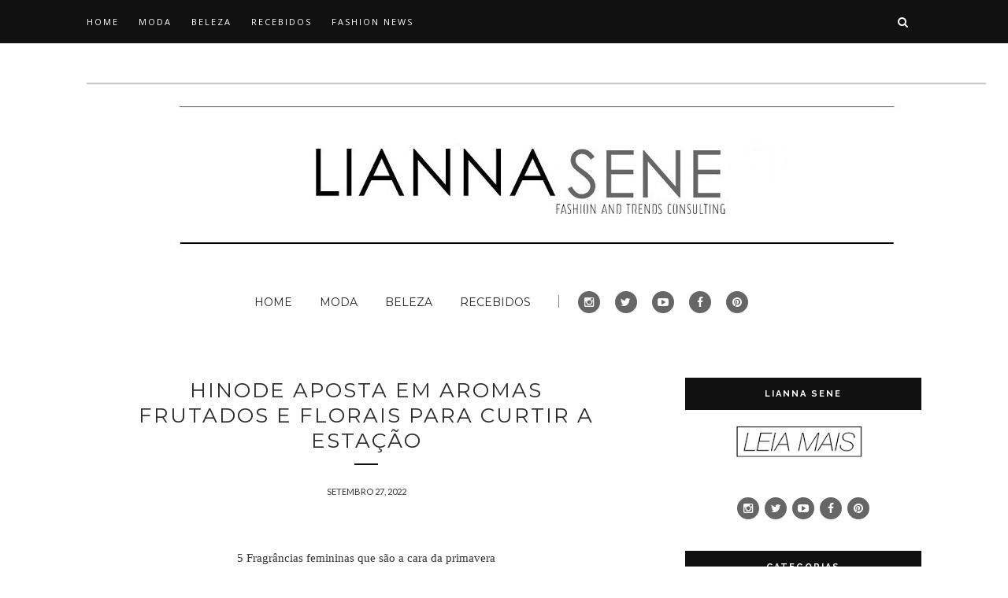

--- FILE ---
content_type: text/javascript; charset=UTF-8
request_url: http://www.liannasene.com/feeds/posts/default/-/Beleza?alt=json-in-script&callback=related_results_labels_thumbs&max-results=6
body_size: 28077
content:
// API callback
related_results_labels_thumbs({"version":"1.0","encoding":"UTF-8","feed":{"xmlns":"http://www.w3.org/2005/Atom","xmlns$openSearch":"http://a9.com/-/spec/opensearchrss/1.0/","xmlns$blogger":"http://schemas.google.com/blogger/2008","xmlns$georss":"http://www.georss.org/georss","xmlns$gd":"http://schemas.google.com/g/2005","xmlns$thr":"http://purl.org/syndication/thread/1.0","id":{"$t":"tag:blogger.com,1999:blog-2828055980208916454"},"updated":{"$t":"2026-01-28T10:48:55.663-03:00"},"category":[{"term":"Beleza"},{"term":"Natura"},{"term":"O Boticário"},{"term":"Moda"},{"term":"Avon"},{"term":"Melissa"},{"term":"Fashion News"},{"term":"Fashion Week"},{"term":"Recebidos"},{"term":"PressKit"},{"term":"Resenhas"},{"term":"Maquiagem"},{"term":"Gastronomia"},{"term":"Bob's"},{"term":"Piauí Moda House"},{"term":"Teresina Trend"},{"term":"Unhas"},{"term":"NIVEA"},{"term":"Quem Disse Berenice?"},{"term":"Impala"},{"term":"Piauí Fashion Week"},{"term":"Selfit Academias"},{"term":"Catharine Hill"},{"term":"Hinode"},{"term":"Vizzela"},{"term":"My Melissa"},{"term":"McDonald's"},{"term":"Perfumes"},{"term":"Kipling"},{"term":"Teresina Shopping"},{"term":"Vult"},{"term":"iFood"},{"term":"Armazém Paraíba"},{"term":"Dalla"},{"term":"Havaianas"},{"term":"Kopenhagen"},{"term":"Nina Makeup"},{"term":"Arezzo"},{"term":"Bioré"},{"term":"Davene"},{"term":"Rock in Rio"},{"term":"Animados Zoo"},{"term":"Bella Brazil Cosmeticos"},{"term":"EUCERIN"},{"term":"Haskell"},{"term":"Nespresso"},{"term":"Ricca"},{"term":"Trend Now"},{"term":"Bottero"},{"term":"Lacoste"},{"term":"Levi's®"},{"term":"Salon Line"},{"term":"Yamá"},{"term":"Yescosmetics"},{"term":"doterra"},{"term":"Adria"},{"term":"Authentic Beauty Concept"},{"term":"Colorama"},{"term":"Converse"},{"term":"DaBelle"},{"term":"Eudora"},{"term":"Extra"},{"term":"Hair"},{"term":"Helioderm"},{"term":"Ipanema"},{"term":"JustForYou"},{"term":"Keune"},{"term":"Marco Boni"},{"term":"Marisa"},{"term":"Miss Piauí 2017"},{"term":"Morana"},{"term":"Renner"},{"term":"Riachuelo"},{"term":"Sugar shoes"},{"term":"Zaxy"},{"term":"bobs"},{"term":"ASICS"},{"term":"Alexandre Herchcovitch"},{"term":"Anzetutto"},{"term":"Assaí Atacadista"},{"term":"Audax"},{"term":"Avatim"},{"term":"Boca Rosa"},{"term":"Burgerking"},{"term":"C\u0026A"},{"term":"CARE Natural Beauty"},{"term":"Camicado"},{"term":"Cenoura \u0026 Bronze"},{"term":"Cetaphil®"},{"term":"Cless Cosméticos"},{"term":"Cora"},{"term":"Coty"},{"term":"Creamy"},{"term":"DaBelle Beauty"},{"term":"Dafiti"},{"term":"Decoração"},{"term":"Dia de Cooperar"},{"term":"Dod Alfaiataria"},{"term":"Eico"},{"term":"Ervas Life"},{"term":"Franciny Ehlke"},{"term":"GA.MA Italy"},{"term":"Grupo Companhia das Letras"},{"term":"Havanna"},{"term":"Intimissimi"},{"term":"L'Oréal Paris"},{"term":"La-Roche Posay"},{"term":"Lab Fantasma"},{"term":"Lush"},{"term":"L’Occitane au Brésil"},{"term":"MBOOM"},{"term":"Mallory"},{"term":"Mariana Saad"},{"term":"Mascavo"},{"term":"Max Love Make-up"},{"term":"Maybelline New York®"},{"term":"My Shoes"},{"term":"MyFavoriteThing(s)"},{"term":"PICCADILLY"},{"term":"People Colour"},{"term":"Phytoterápica"},{"term":"Piauí Pop"},{"term":"Playlist"},{"term":"Risqué"},{"term":"STZ Studio Z Calçados"},{"term":"Santa Lolla"},{"term":"Schwarzkopf Professional"},{"term":"TRUSS"},{"term":"The Body Shop"},{"term":"Track\u0026Field"},{"term":"Três Corações"},{"term":"Unilever"},{"term":"Usaflex"},{"term":"Vichy"},{"term":"WR DISTRIBUIDORA"},{"term":"Zanphy"},{"term":"mari maria makeup"},{"term":"piaui moda house"}],"title":{"type":"text","$t":"Lianna Sene"},"subtitle":{"type":"html","$t":"Consultoria de Estilo"},"link":[{"rel":"http://schemas.google.com/g/2005#feed","type":"application/atom+xml","href":"http:\/\/www.liannasene.com\/feeds\/posts\/default"},{"rel":"self","type":"application/atom+xml","href":"http:\/\/www.blogger.com\/feeds\/2828055980208916454\/posts\/default\/-\/Beleza?alt=json-in-script\u0026max-results=6"},{"rel":"alternate","type":"text/html","href":"http:\/\/www.liannasene.com\/search\/label\/Beleza"},{"rel":"hub","href":"http://pubsubhubbub.appspot.com/"},{"rel":"next","type":"application/atom+xml","href":"http:\/\/www.blogger.com\/feeds\/2828055980208916454\/posts\/default\/-\/Beleza\/-\/Beleza?alt=json-in-script\u0026start-index=7\u0026max-results=6"}],"author":[{"name":{"$t":"Unknown"},"email":{"$t":"noreply@blogger.com"},"gd$image":{"rel":"http://schemas.google.com/g/2005#thumbnail","width":"16","height":"16","src":"https:\/\/img1.blogblog.com\/img\/b16-rounded.gif"}}],"generator":{"version":"7.00","uri":"http://www.blogger.com","$t":"Blogger"},"openSearch$totalResults":{"$t":"523"},"openSearch$startIndex":{"$t":"1"},"openSearch$itemsPerPage":{"$t":"6"},"entry":[{"id":{"$t":"tag:blogger.com,1999:blog-2828055980208916454.post-2176017374148695009"},"published":{"$t":"2023-09-25T14:44:00.014-03:00"},"updated":{"$t":"2023-09-25T14:47:41.813-03:00"},"category":[{"scheme":"http://www.blogger.com/atom/ns#","term":"Beleza"},{"scheme":"http://www.blogger.com/atom/ns#","term":"Natura"}],"title":{"type":"text","$t":"novo Kaiak O²"},"content":{"type":"html","$t":"\u003Cdiv style=\"text-align: justify;\"\u003E\u003Cspan style=\"font-family: verdana;\"\u003ECom foco no bem-estar, promovendo momentos de respiro, Natura destaca o frescor dos oceanos no lançamento do novo Kaiak O²\u003C\/span\u003E\u003C\/div\u003E\u003Cspan style=\"font-family: verdana;\"\u003E\u003Cdiv style=\"text-align: justify;\"\u003E\u003Cbr \/\u003E\u003C\/div\u003E\u003Ci\u003E\u003Cdiv style=\"text-align: justify;\"\u003E\u003Ci\u003ECriada e desenvolvida pela GALERIA.ag, campanha reforça conexão da marca com a sustentabilidade, além de abordar a importância da pausa na correria do dia a dia para respirar\u003C\/i\u003E\u003C\/div\u003E\u003C\/i\u003E\u003Cbr \/\u003E\u003Cdiv class=\"separator\" style=\"clear: both; text-align: center;\"\u003E\u003Ca href=\"https:\/\/blogger.googleusercontent.com\/img\/b\/R29vZ2xl\/AVvXsEjF2bvcI0bnUnKTegopPFXyx5iIVfbKnNxG88SDWM8iuAFAH8aVXORLcMg7l2kU0sJQFBBv1y3Yrdp_VOMB89R2DHkAu6pqZucFJo9DfKV6iScZT20nNw48Qu8SqZAZFDuqYDyFxnO9X9pE1qaFwx2uKRMRrWPDtQfywwA1Xzmund7IzsKKjCp2DvIKgnut\/s1866\/banner%20kaiak.jpg\" style=\"margin-left: 1em; margin-right: 1em;\"\u003E\u003Cimg border=\"0\" data-original-height=\"672\" data-original-width=\"1866\" src=\"https:\/\/blogger.googleusercontent.com\/img\/b\/R29vZ2xl\/AVvXsEjF2bvcI0bnUnKTegopPFXyx5iIVfbKnNxG88SDWM8iuAFAH8aVXORLcMg7l2kU0sJQFBBv1y3Yrdp_VOMB89R2DHkAu6pqZucFJo9DfKV6iScZT20nNw48Qu8SqZAZFDuqYDyFxnO9X9pE1qaFwx2uKRMRrWPDtQfywwA1Xzmund7IzsKKjCp2DvIKgnut\/s16000\/banner%20kaiak.jpg\" \/\u003E\u003C\/a\u003E\u003C\/div\u003E\u003Cbr \/\u003EDestacando a potência e o frescor dos oceanos, a \u003Cb\u003ENatura\u003C\/b\u003E apresenta as duas novas fragrâncias de \u003Cb\u003EKaiak O²\u003C\/b\u003E, voltadas para os públicos masculino e feminino, com aromático cítrico moderado e floral cítrico moderado, respectivamente, e a refrescância do poejo, ingrediente da biodiversidade brasileira em ambas as versões. Sob o conceito \u003Cb\u003E“E se você parasse para respirar?”\u003C\/b\u003E, a campanha, criada e desenvolvida pela \u003Cb\u003EGALERIA.ag\u003C\/b\u003E, promove momentos de respiro no meio da rotina e reforça a conexão da marca com a preservação dos oceanos, uma vez que as embalagens de Kaiak são feitas com mais de 50% de plástico reciclado retirado do litoral brasileiro.\u003Cbr \/\u003E\u003Cbr \/\u003ECom o aumento de 25% de casos de depressão e ansiedade, segundo dados da Organização Mundial da Saúde, além da agitação política global, aumento do custo de vida e desastres ambientais, a população atingiu um momento crítico da sua capacidade emocional em 2023, fenômeno conhecido como polycrisis. Pensando na necessidade da pausa para tomar fôlego, a Natura incentiva momentos de respiro para energizar a vida na campanha do novo Kaiak O², inspirado no frescor do oxigênio que vem do mar.\u003Cbr \/\u003E\u003Cbr \/\u003E\u003Ctable align=\"center\" cellpadding=\"0\" cellspacing=\"0\" class=\"tr-caption-container\" style=\"margin-left: auto; margin-right: auto;\"\u003E\u003Ctbody\u003E\u003Ctr\u003E\u003Ctd style=\"text-align: center;\"\u003E\u003Ca href=\"https:\/\/blogger.googleusercontent.com\/img\/b\/R29vZ2xl\/AVvXsEja7pAIIXx8Y28znBiplD7DEOzQ3cDQot7-fTf5Zhn8g1zxfLLJI15vt3Y390F490TW3FaW1BSdb_OaVC8N9pGbv_FU0uc6b5cYUNjlI7xGBmUfoeoDf4TccPObKwA3NKqJ4ygtbLBjFtGAV6UGhbDXewSQzSjgElQDGDpu7Tj-7lyIZECwYPlz9JxQJb7B\/s1801\/kaiak%2002.jpg\" style=\"margin-left: auto; margin-right: auto;\"\u003E\u003Cimg border=\"0\" data-original-height=\"1071\" data-original-width=\"1801\" height=\"381\" src=\"https:\/\/blogger.googleusercontent.com\/img\/b\/R29vZ2xl\/AVvXsEja7pAIIXx8Y28znBiplD7DEOzQ3cDQot7-fTf5Zhn8g1zxfLLJI15vt3Y390F490TW3FaW1BSdb_OaVC8N9pGbv_FU0uc6b5cYUNjlI7xGBmUfoeoDf4TccPObKwA3NKqJ4ygtbLBjFtGAV6UGhbDXewSQzSjgElQDGDpu7Tj-7lyIZECwYPlz9JxQJb7B\/w640-h381\/kaiak%2002.jpg\" width=\"640\" \/\u003E\u003C\/a\u003E\u003C\/td\u003E\u003C\/tr\u003E\u003Ctr\u003E\u003Ctd class=\"tr-caption\" style=\"text-align: center;\"\u003EImagem: O2 Filmes\u003C\/td\u003E\u003C\/tr\u003E\u003C\/tbody\u003E\u003C\/table\u003E\u003Cbr \/\u003E“A maior marca de perfumaria do Brasil*, Kaiak traz o lançamento de Kaiak O², fragrância que reforça, por meio da nova campanha, a nossa essência do Bem Estar Bem e propõe sua inspiração no respiro do mar, que recarrega e nos dá vida. “E se você parasse para respirar?” traduz tudo aquilo que queremos instigar: uma pausa saudável, calma, capaz de nos trazer novamente ao nosso centro”, explica Denise Coutinho, diretora de marketing e comunicação Brasil da Natura.\u003C\/span\u003E\u003Cdiv\u003E\u003Cspan style=\"font-family: verdana;\"\u003E\u003Cbr \/\u003EO filme hero de 30’’, produzido pela O2 Filmes e Tentáculo, com direção de Luiza de Moraes, aposta na sensorialidade ao apresentar imagens imersivas do oceano com bolhas de ar, destacando a potência e a ligação do mar com a respiração, visto que mais da metade da produção de oxigênio da Terra vem dos oceanos. Ao final do filme, que será veiculado em TV aberta e fechada, cinemas e em plataformas de streaming, a locução faz um convite: “E se você parasse pra respirar?”. Assista ao filme completo \u003Ca href=\"https:\/\/youtu.be\/vrFafVCHAwg\"\u003Eaqui\u003C\/a\u003E.\u003Cbr \/\u003E\u003Cbr \/\u003E\u003Cdiv class=\"separator\" style=\"clear: both; text-align: center;\"\u003E\u003Ciframe allowfullscreen=\"\" class=\"BLOG_video_class\" height=\"266\" src=\"https:\/\/www.youtube.com\/embed\/PbutW4nvojc\" width=\"320\" youtube-src-id=\"PbutW4nvojc\"\u003E\u003C\/iframe\u003E\u003C\/div\u003E\u003Cbr \/\u003E“As pesquisas mostram que a sociedade está exausta. Uma marca com a importância de Kaiak lançando uma fragrância que se chama O² e traz a sensação do oxigênio do mar, nos inspirou a levantar esse tema: precisamos parar para respirar. A campanha traz o respiro no conteúdo e também na forma, criando experiências de contraste entre a aceleração das próprias mídias e peças que aliviam a tensão”, conta Denise Gallo, Diretora de Criação da GALERIA.ag.\u003Cbr \/\u003E\u003Cbr \/\u003EA campanha que estreia nacionalmente no dia 17 de setembro ainda conta com estratégia digital, com vídeos sensoriais imersivos para as redes sociais, um vídeo voltado para o universo gamer, que possuem forte presença no YouTube, Twitch e TikTok, merchandising no programa Domingão com Huck e um Out-of-Home (OOH) especial, que vai levar o mar para o centro da cidade de São Paulo.\u003Cbr \/\u003E\u003Cbr \/\u003E*Fonte: Kantar, divisão Worldpanel, PNC, perfumaria, share valor, total Brasil. Período: 2021.\u003Cbr \/\u003E\u003Cb\u003E\u003Cbr \/\u003EFICHA TÉCNICA\u003C\/b\u003E\u003Cbr \/\u003EData de produção: setembro 2023\u003Cbr \/\u003ECliente: Natura Cosméticos S.A.\u003Cbr \/\u003EProduto: Kaiak\u003Cbr \/\u003ETítulo: Respiro\u003Cbr \/\u003EAgência: GALERIA.ag\u003Cbr \/\u003ECCO: Rafael Urenha\u003Cbr \/\u003ECriação: Denise Gallo, Cris Albano, Danielle Bontempo, Mauro Perez, Emílio Amora, Fernanda Manzano, Ana Peroni e Jonathan Felipe\u003Cbr \/\u003EAtendimento: Ana Coutinho, Fernanda Recupero, Débora Renata, Jéssica Lima, Malu Souza e Isabella Rocha\u003Cbr \/\u003EAprovação Cliente: João Paulo Ferreira, Tatiana Ponce, Aline Veríssimo, Claudia Pinheiro, Paula Marsilli, Maisa Delgado, Ismael dos Anjos, Aline Aquilino, Raphael F. Medeiros Lima, Flavia Marchetto e Samantha D’Alessandro Salles\u003Cbr \/\u003EProjetos: Marione Oliveira e Paloma Benneti\u003Cbr \/\u003EPR: Patricia Capuchinho, Mariana Novaes e Fernanda Gil\u003Cbr \/\u003EEstratégia: Thayssa Szymanskyj, Giovana Damião, Victória Bicudo, Camila Maciel e Jacqueline Menassa\u003Cbr \/\u003EMídia: Sofia Raucci, Alexandre Ruiz, Gabriella Tetti, Pedro Nogueira, Gabriel Cardomingo, Mariana Salgado, Lucas Cavalcante, Rafael Tomacheusk, Vivian Rivera e Aline Homero\u003Cbr \/\u003EData \u0026amp; Insights (B.I.): Guido Sarti, Marcelo Azevedo e Rafael Ribeiro\u003Cbr \/\u003EProdução integrada: Ducha Lopes, Priscilla Sanches, Andrea Garcia, Michelle Teixeira, Matheus Thiago, Pedro Andrade, Ana Ananias e Renata Silva \u003Cbr \/\u003E\u003Cbr \/\u003EProdutora de imagem: O2 Filmes\u003Cbr \/\u003EDireção: Luiza de Moraes\u003Cbr \/\u003EProdução executiva: Flávia Zanini, Gustavo Nogueira, Ed Tamachiro, João Pedro Kohn, Raffaela Piantino\u003Cbr \/\u003EAtendimento: Rejane Bicca Luiz Braga e Malaika Cipriano\u003Cbr \/\u003EDiretora de Produção: Gabi Carvalho\u003Cbr \/\u003ECoordenação de Produção O2 RIO: Marcelo Pires\u003Cbr \/\u003EDiretor de Fotografia: Fernando Bertolucci e Renato Passareli\u003Cbr \/\u003EDireção de Arte: Gabi Valverde \u003Cbr \/\u003E\u003Cbr \/\u003EPós-produção: Frame Produções LTDA.\u003Cbr \/\u003EColor: Guilherme Ribeiro\u003Cbr \/\u003EMotion: Ebson Clarindo\u003Cbr \/\u003EComposição: Ricardo Costa\u003Cbr \/\u003EAssistente: Andre dos Santos\u003Cbr \/\u003ECoordenação: Marillia Ramos\u003Cbr \/\u003EHead: Wilson Fernandes\u003Cbr \/\u003E\u003Cbr \/\u003EProdutora de Áudio: Tentáculo\u003Cbr \/\u003EProdutor musical: Ed Côrtes\u003Cbr \/\u003ESound design e mixagem: Felipe Sciotti e Thiago Brancallião\u003Cbr \/\u003EProdução Executiva: Fabi Apocalypse\u003Cbr \/\u003EAtendimento: Fabi Apocalypse, Luisa Paiva e Henrique Rausch\u003Cbr \/\u003EContratos: Rosimeire Brito e Isabella Versannio\u003Cbr \/\u003E\u003Cb\u003E\u003Cbr \/\u003ESobre a Natura\u003C\/b\u003E\u003Cbr \/\u003EFundada em 1969, a Natura é uma multinacional brasileira de higiene e cosmética. Conta com 2 milhões de consultoras na América Latina, sendo líder no setor de venda direta no Brasil. Faz parte de Natura \u0026amp;Co, resultado da combinação entre as marcas Avon, Natura e The Body Shop. A Natura foi a primeira companhia de capital aberto a receber a certificação de empresa B no mundo, em dezembro de 2014, o que reforça sua atuação transparente e sustentável nos aspectos social, ambiental e econômico. É também a primeira empresa brasileira a conquistar o selo \"The Leaping Bunny\", concedido pela organização de proteção animal Cruelty Free International, em 2018, que atesta o compromisso da empresa com a não realização de testes em animais de seus produtos ou ingredientes. Com operações na Argentina, Chile, Colômbia, Estados Unidos, França, México, Peru e Malásia, os produtos da marca Natura podem ser adquiridos com as Consultoras, por meio do e-commerce, app Natura, nas lojas próprias ou nas franquias \"Aqui tem Natura\". Para mais informações, visite \u003Ca href=\"http:\/\/www.natura.com.br\/\"\u003Ewww.natura.com.br\u003C\/a\u003E  ou acesse os perfis da empresa nas redes sociais: \u003Ca href=\"https:\/\/nsa.i-mpressmta.com\/link.php?code=bDpodHRwJTNBJTJGJTJGd3d3LmxpbmtlZGluLmNvbSUyRmNvbXBhbnklMkZuYXR1cmE6NDEyNDIzMDg4NTpsaWdpYS5uZWl2YUBjb250ZXVkb25ldC5jb206NjhjZGZj\"\u003ELinkedIn\u003C\/a\u003E, \u003Ca href=\"https:\/\/nsa.i-mpressmta.com\/link.php?code=bDpodHRwJTNBJTJGJTJGd3d3LmZhY2Vib29rLmNvbSUyRm5hdHVyYWJyb2ZpY2lhbDo0MTI0MjMwODg1OmxpZ2lhLm5laXZhQGNvbnRldWRvbmV0LmNvbTo4YzQ5ODg=\"\u003EFacebook\u003C\/a\u003E e \u003Ca href=\"https:\/\/nsa.i-mpressmta.com\/link.php?code=bDpodHRwJTNBJTJGJTJGd3d3Lmluc3RhZ3JhbS5jb20lMkZuYXR1cmFicm9maWNpYWwlMkY6NDEyNDIzMDg4NTpsaWdpYS5uZWl2YUBjb250ZXVkb25ldC5jb206MTg1NDMz\"\u003EInstagram\u003C\/a\u003E.\u003Cbr \/\u003E\u003Cbr \/\u003E\u003Cb\u003ESobre GALERIA.ag\u003C\/b\u003E\u003Cbr \/\u003EA GALERIA.ag é uma agência independente que une sensibilidade cultural, domínio de tecnologia e inteligência de dados para transformar negócios através criatividade. Nascida com a missão de simplificar o ecossistema de comunicação dos anunciantes, oferecendo soluções integradas end-to-end combinado o uso de dados-tecnologia-criatividade e uma visão estratégica agnóstica, a GALERIA.ag se tornou rapidamente a segunda maior agência do Brasil. Redes Sociais oficiais: \u003Ca href=\"https:\/\/www.linkedin.com\/company\/galeria-estrategia-e-comunicacao\/\"\u003ELinkedIn\u003C\/a\u003E e \u003Ca href=\"https:\/\/www.instagram.com\/galeria.ag\/\"\u003EInstagram\u003C\/a\u003E. \u003C\/span\u003E\u003Cp class=\"x_MsoNormal\" style=\"background-color: white; color: #242424; font-size: 11pt; margin: 0cm; text-align: justify;\"\u003E\u003Cspan color=\"black !important\" style=\"border: 0px; font-feature-settings: inherit; font-kerning: inherit; font-optical-sizing: inherit; font-size: 9pt; font-stretch: inherit; font-style: inherit; font-variant: inherit; font-variation-settings: inherit; font-weight: inherit; line-height: inherit; margin: 0px; padding: 0px; vertical-align: baseline;\"\u003E\u003Cspan style=\"font-family: verdana;\"\u003E\u0026nbsp;\u003C\/span\u003E\u003C\/span\u003E\u003C\/p\u003E\u003C\/div\u003E"},"link":[{"rel":"replies","type":"application/atom+xml","href":"http:\/\/www.liannasene.com\/feeds\/2176017374148695009\/comments\/default","title":"Postar comentários"},{"rel":"replies","type":"text/html","href":"http:\/\/www.liannasene.com\/2023\/09\/novo-kaiak-o.html#comment-form","title":"0 Comentários"},{"rel":"edit","type":"application/atom+xml","href":"http:\/\/www.blogger.com\/feeds\/2828055980208916454\/posts\/default\/2176017374148695009"},{"rel":"self","type":"application/atom+xml","href":"http:\/\/www.blogger.com\/feeds\/2828055980208916454\/posts\/default\/2176017374148695009"},{"rel":"alternate","type":"text/html","href":"http:\/\/www.liannasene.com\/2023\/09\/novo-kaiak-o.html","title":"novo Kaiak O²"}],"author":[{"name":{"$t":"Unknown"},"email":{"$t":"noreply@blogger.com"},"gd$image":{"rel":"http://schemas.google.com/g/2005#thumbnail","width":"16","height":"16","src":"https:\/\/img1.blogblog.com\/img\/b16-rounded.gif"}}],"media$thumbnail":{"xmlns$media":"http://search.yahoo.com/mrss/","url":"https:\/\/blogger.googleusercontent.com\/img\/b\/R29vZ2xl\/AVvXsEjF2bvcI0bnUnKTegopPFXyx5iIVfbKnNxG88SDWM8iuAFAH8aVXORLcMg7l2kU0sJQFBBv1y3Yrdp_VOMB89R2DHkAu6pqZucFJo9DfKV6iScZT20nNw48Qu8SqZAZFDuqYDyFxnO9X9pE1qaFwx2uKRMRrWPDtQfywwA1Xzmund7IzsKKjCp2DvIKgnut\/s72-c\/banner%20kaiak.jpg","height":"72","width":"72"},"thr$total":{"$t":"0"}},{"id":{"$t":"tag:blogger.com,1999:blog-2828055980208916454.post-2620701811248502393"},"published":{"$t":"2023-09-20T18:24:00.007-03:00"},"updated":{"$t":"2023-09-20T18:24:56.872-03:00"},"category":[{"scheme":"http://www.blogger.com/atom/ns#","term":"Beleza"},{"scheme":"http://www.blogger.com/atom/ns#","term":"Natura"}],"title":{"type":"text","$t":"BiŌME, MARCA DE PRODUTOS EM BARRA DA NATURA, CHEGA AO E-COMMERCE PARA TODO O BRASIL"},"content":{"type":"html","$t":"\u003Cdiv style=\"text-align: justify;\"\u003E\u003Ci style=\"font-family: verdana;\"\u003EAlém das vendas digitais, produtos também passam a ser comercializados em 6 lojas físicas de São Paulo, Salvador e Rio de Janeiro\u003C\/i\u003E\u003Cspan style=\"font-family: verdana;\"\u003E\u0026nbsp;\u003C\/span\u003E\u003C\/div\u003E\u003Cspan style=\"font-family: verdana;\"\u003E\u003Cbr \/\u003E\u003Cdiv class=\"separator\" style=\"clear: both; text-align: center;\"\u003E\u003Ca href=\"https:\/\/blogger.googleusercontent.com\/img\/b\/R29vZ2xl\/AVvXsEgXN0RwDj61Lt_3HSkTtQp4ZR3YzO0xggsFKvOhletNpPVBXznUY12Q5u4jkMdA0bLEOEo3wmhlTQJFlHk5g8avAWMM3qfO5qXj-28eZ9eEecGsNIaQtqthz5yqm2akPobsdvY3EOop7GXk0uTtwJbn3AGMBRlN9E80YuYEhvCLWwa8fu4d6Ksi3NtMUoEe\/s1915\/banner%20NATURA_Biome.jpg\" imageanchor=\"1\" style=\"margin-left: 1em; margin-right: 1em;\"\u003E\u003Cimg border=\"0\" data-original-height=\"1272\" data-original-width=\"1915\" src=\"https:\/\/blogger.googleusercontent.com\/img\/b\/R29vZ2xl\/AVvXsEgXN0RwDj61Lt_3HSkTtQp4ZR3YzO0xggsFKvOhletNpPVBXznUY12Q5u4jkMdA0bLEOEo3wmhlTQJFlHk5g8avAWMM3qfO5qXj-28eZ9eEecGsNIaQtqthz5yqm2akPobsdvY3EOop7GXk0uTtwJbn3AGMBRlN9E80YuYEhvCLWwa8fu4d6Ksi3NtMUoEe\/s16000\/banner%20NATURA_Biome.jpg\" \/\u003E\u003C\/a\u003E\u003C\/div\u003E\u003Cdiv\u003E\u003Cspan style=\"font-family: verdana;\"\u003E\u003Cbr \/\u003E\u003C\/span\u003E\u003C\/div\u003E\u003C\/span\u003E\u003Cspan style=\"font-family: verdana; text-align: justify;\"\u003ENo fim de 2021, a Natura entrou para o mercado de cosméticos sólidos com Natura Biōme. Com um portfólio de produtos para cabelos e pele, a marca surgiu com o manifesto de repensar o presente para recriar o futuro, com embalagens recicladas e recicláveis sem plástico, trazendo ainda mais força às iniciativas de sustentabilidade da empresa. Durante seu lançamento, a marca manteve sua distribuição apenas em algumas lojas físicas da capital de São Paulo e, agora, os cosméticos chegam via e-commerce para os clientes de todo o Brasil.\u003C\/span\u003E\u003Cdiv\u003E\u003Cdiv style=\"text-align: justify;\"\u003E\u003Cbr \/\u003E\u003C\/div\u003E\u003Cspan style=\"font-family: verdana;\"\u003E\u003Cdiv class=\"separator\" style=\"clear: both; text-align: center;\"\u003E\u003Ca href=\"https:\/\/blogger.googleusercontent.com\/img\/b\/R29vZ2xl\/AVvXsEhK1TM7QQxdq1z77c8Yhn-B0BN34fUCi3k8E-UQGtnPoaNS9qi3QRIGOFjyNTf4TPDpc_qfZPJ3cQiRWUyIrVK_6VjaeDvqmlk0yxGw39z6CTb01FvHHINh4OGLOVWaQ1M6MGCfOTUrEqH3cDulNZ_gIXaYVYgOwuyFitoAXQw5ixaMNjLbzT0KGJfvet6q\/s1200\/Bi%C5%8Dme.jpg\" imageanchor=\"1\" style=\"margin-left: 1em; margin-right: 1em;\"\u003E\u003Cimg border=\"0\" data-original-height=\"1200\" data-original-width=\"1200\" height=\"640\" src=\"https:\/\/blogger.googleusercontent.com\/img\/b\/R29vZ2xl\/AVvXsEhK1TM7QQxdq1z77c8Yhn-B0BN34fUCi3k8E-UQGtnPoaNS9qi3QRIGOFjyNTf4TPDpc_qfZPJ3cQiRWUyIrVK_6VjaeDvqmlk0yxGw39z6CTb01FvHHINh4OGLOVWaQ1M6MGCfOTUrEqH3cDulNZ_gIXaYVYgOwuyFitoAXQw5ixaMNjLbzT0KGJfvet6q\/w640-h640\/Bi%C5%8Dme.jpg\" width=\"640\" \/\u003E\u003C\/a\u003E\u003C\/div\u003E\u003Cbr \/\u003EOs cosméticos sólidos, além de serem adquiridos de forma online, a partir de agora, também podem ser encontrados em 6 lojas físicas de São Paulo (Flagship Natura na R. Oscar Freire, Shopping Higienópolis, Shopping Eldorado e Bourbon Shopping), Rio de Janeiro (Barra Shopping) e Salvador (Shopping Barra). Com fórmulas veganas, Biōme é a entrada da Natura no mercado crescente de cosméticos sólidos, que são uma tendência quando se trata de consumo sustentável, e do movimento \u003Cb\u003Ezero plástico\u003C\/b\u003E, oferecendo ao público um produto de alta tecnologia e performance.\u003Cbr \/\u003E\u003Cbr \/\u003E\u003Cdiv class=\"separator\" style=\"clear: both; text-align: center;\"\u003E\u003Ca href=\"https:\/\/blogger.googleusercontent.com\/img\/b\/R29vZ2xl\/AVvXsEhFqA2j3zsCnUA_aBBmX2FPL6l0b6i93nWqfAOBq0A-5_Kxj_y-HFhcdR30sbhfj-aurHOQ1fkat8tquCyGpOkcP7JPepsSH_0le7Mdk5Gg_Mlwlww2ivlSpn-eRKmr4jgkUm5iwjWi6VX2bJumz8WTWn8tcG5Bsd_Q9jZhHXDuZCugs5mzrVkapXsrhaRL\/s1200\/zero%20plasticos.jpg\" imageanchor=\"1\" style=\"margin-left: 1em; margin-right: 1em;\"\u003E\u003Cimg border=\"0\" data-original-height=\"1200\" data-original-width=\"1200\" height=\"640\" src=\"https:\/\/blogger.googleusercontent.com\/img\/b\/R29vZ2xl\/AVvXsEhFqA2j3zsCnUA_aBBmX2FPL6l0b6i93nWqfAOBq0A-5_Kxj_y-HFhcdR30sbhfj-aurHOQ1fkat8tquCyGpOkcP7JPepsSH_0le7Mdk5Gg_Mlwlww2ivlSpn-eRKmr4jgkUm5iwjWi6VX2bJumz8WTWn8tcG5Bsd_Q9jZhHXDuZCugs5mzrVkapXsrhaRL\/w640-h640\/zero%20plasticos.jpg\" width=\"640\" \/\u003E\u003C\/a\u003E\u003C\/div\u003E\u003Cbr \/\u003EA disponibilidade dos produtos da marca no e-commerce e fora da capital de São Paulo é uma grande novidade para a empresa, que buscou formas expandir sua área de alcance. “Iniciamos as vendas de Biome em São Paulo e, agora, estamos expandindo nossa cadeia para 6 lojas Natura em diferentes regiões. Além disso, agora todo o Brasil também pode conhecer nossos produtos de perto, a partir da nossa chegada no e-commerce, que tem como objetivo levar a experiência dos cosméticos sólidos para todas as nossas clientes”, comenta Denise Coutinho, diretora de Marketing da Natura Brasil.\u003Cbr \/\u003E\u003Cbr \/\u003E\u003Cdiv class=\"separator\" style=\"clear: both; text-align: center;\"\u003E\u003Ca href=\"https:\/\/blogger.googleusercontent.com\/img\/b\/R29vZ2xl\/AVvXsEgfmom1-foZm_qehyeLvv6us-WFVerh8z_8j8iNyLFHpUzqz1rqHyZ_gh3AduroSSVtrI2cOLu5VXrkyHMMw85tT7HdV4ViL7gNc_Ln39nPMWhJjKbyyh_Xt41xIDwfDI6YDx9vP3Xpis7YenIMd3_FcVDV1U7viErMR6PyGAWUuXBmww-Mchr1R2LggJ-k\/s1200\/sabonete.jpg\" imageanchor=\"1\" style=\"margin-left: 1em; margin-right: 1em;\"\u003E\u003Cimg border=\"0\" data-original-height=\"1200\" data-original-width=\"1200\" height=\"640\" src=\"https:\/\/blogger.googleusercontent.com\/img\/b\/R29vZ2xl\/AVvXsEgfmom1-foZm_qehyeLvv6us-WFVerh8z_8j8iNyLFHpUzqz1rqHyZ_gh3AduroSSVtrI2cOLu5VXrkyHMMw85tT7HdV4ViL7gNc_Ln39nPMWhJjKbyyh_Xt41xIDwfDI6YDx9vP3Xpis7YenIMd3_FcVDV1U7viErMR6PyGAWUuXBmww-Mchr1R2LggJ-k\/w640-h640\/sabonete.jpg\" width=\"640\" \/\u003E\u003C\/a\u003E\u003C\/div\u003E\u003Cbr \/\u003EA marca conta com shampoos e condicionador com máxima performance e alto rendimento, além de sabonetes cremoso e esfoliante, todos com no mínimo 97% dos ingredientes de origem natural. A marca zero plástico que nasceu dentro de uma nova lógica de consumo a partir de soluções regenerativas para as pessoas e para o planeta, com o menor impacto ambiental possível.\u003Cbr \/\u003E\u003Cbr \/\u003EToda a marca Biōme pode ser adquirida através do e-commerce no site: \u003Ca href=\"http:\/\/www.natura.com.br\/\"\u003Ewww.natura.com.br\u003C\/a\u003E\u003Cbr \/\u003E\u003Cbr \/\u003E\u003Cb\u003EConheça mais dos cosméticos sólidos Biōme:\u003C\/b\u003E\u003C\/span\u003E\u003Cdiv\u003E\u003Cbr \/\u003E\u003C\/div\u003E\u003Cspan style=\"font-family: verdana;\"\u003E\u003Cb\u003EShampoo Hidratação em Barra Biōme – 90g (R$59,90)\u003C\/b\u003E\u003Cbr \/\u003E\u003Cbr \/\u003E\u003Cdiv class=\"separator\" style=\"clear: both; text-align: center;\"\u003E\u003Ca href=\"https:\/\/blogger.googleusercontent.com\/img\/b\/R29vZ2xl\/AVvXsEgWx0miHpAd3cRKgmrjEpwJLrfxAmYPTXCUy6q3eRivmKUDIVrnlu4ncPLzRk7MbWNnaH9Xha3XPwt_8tI9V4uLi0uABV6Tu4lnyR93mFLiXmV2w6Cf83gnZuE-kZ3SwEVStUJO4fPowwLxMmlC2w9c0jtl0CcWf_s7J77l-pTBGbKzYpv_56R5yb9jsSU6\/s3145\/NATURA%20Shampoo%20Hidrata%C3%A7%C3%A3o%20em%20Barra%20Bi%C5%8Dme.jpg\" imageanchor=\"1\" style=\"margin-left: 1em; margin-right: 1em;\"\u003E\u003Cimg border=\"0\" data-original-height=\"3129\" data-original-width=\"3145\" height=\"398\" src=\"https:\/\/blogger.googleusercontent.com\/img\/b\/R29vZ2xl\/AVvXsEgWx0miHpAd3cRKgmrjEpwJLrfxAmYPTXCUy6q3eRivmKUDIVrnlu4ncPLzRk7MbWNnaH9Xha3XPwt_8tI9V4uLi0uABV6Tu4lnyR93mFLiXmV2w6Cf83gnZuE-kZ3SwEVStUJO4fPowwLxMmlC2w9c0jtl0CcWf_s7J77l-pTBGbKzYpv_56R5yb9jsSU6\/w400-h398\/NATURA%20Shampoo%20Hidrata%C3%A7%C3%A3o%20em%20Barra%20Bi%C5%8Dme.jpg\" width=\"400\" \/\u003E\u003C\/a\u003E\u003C\/div\u003E\u003Cbr \/\u003EShampoo Hidratação em Barra Biōme limpa, hidrata e repara os fios de forma suave e sem pesar o cabelo. Ele é ideal para quem tem cabelos cacheados, crespos ou com danos, pois é focado na reparação dos fios nas áreas mais porosas e danificadas. Sua fórmula vegana e com 99% de ingredientes de origem natural restaura a hidratação dos cabelos, respeitando as necessidades dos fios. Uma barra de 90 g do Shampoo Biōme rende 1,8 frascos de um shampoo líquido convencional de 200 ml.\u003C\/span\u003E\u003Cdiv\u003E\u003Cbr \/\u003E\u003C\/div\u003E\u003Cspan style=\"font-family: verdana;\"\u003E\u003Cb\u003EShampoo Uso Diário em Barra Biōme – 90g (R$59,90)\u003C\/b\u003E\u003Cbr \/\u003E\u003Cbr \/\u003E\u003Cdiv class=\"separator\" style=\"clear: both; text-align: center;\"\u003E\u003Ca href=\"https:\/\/blogger.googleusercontent.com\/img\/b\/R29vZ2xl\/AVvXsEgqxjVkA_jBRWzpKBE-6sSHZ5z2_n8WrnVhaXWJ6xNtT5Ys47eLWlx4jaDEN5iVykLrhoGJObTQ8MRbwGnIOTE83-3Zja3gwcWq34guTeJnhNI_twYswAl0DxiAz7g82ZtGNQ6b7-lxRsAY1agllgDC9FQEhi-kRGMVF4J2hIHg2Oo3Im6JKhzwYXfa4_G3\/s3041\/NATURA%20Shampoo%20Uso%20Di%C3%A1rio%20em%20Barra%20Bi%C5%8Dme.jpg\" imageanchor=\"1\" style=\"margin-left: 1em; margin-right: 1em;\"\u003E\u003Cimg border=\"0\" data-original-height=\"3041\" data-original-width=\"2961\" height=\"400\" src=\"https:\/\/blogger.googleusercontent.com\/img\/b\/R29vZ2xl\/AVvXsEgqxjVkA_jBRWzpKBE-6sSHZ5z2_n8WrnVhaXWJ6xNtT5Ys47eLWlx4jaDEN5iVykLrhoGJObTQ8MRbwGnIOTE83-3Zja3gwcWq34guTeJnhNI_twYswAl0DxiAz7g82ZtGNQ6b7-lxRsAY1agllgDC9FQEhi-kRGMVF4J2hIHg2Oo3Im6JKhzwYXfa4_G3\/w390-h400\/NATURA%20Shampoo%20Uso%20Di%C3%A1rio%20em%20Barra%20Bi%C5%8Dme.jpg\" width=\"390\" \/\u003E\u003C\/a\u003E\u003C\/div\u003E\u003Cbr \/\u003EO Shampoo de Uso Diário Biōme limpa sem agredir e traz mais brilho e maciez. Ele é ideal para quem tem cabelos lisos ou ondulados. Sua fórmula vegana e com 99% de ingredientes de origem natural auxilia na remoção da oleosidade excessiva e purifica os fios, removendo impurezas e equilibrando a saúde do cabelo. Uma barra de 90 g do Shampoo Biōme rende 1,8 frascos de um shampoo líquido convencional de 200 ml.\u003C\/span\u003E\u003Cdiv\u003E\u003Cspan style=\"font-family: verdana;\"\u003E\u003Cbr \/\u003E\u003C\/span\u003E\u003C\/div\u003E\u003Cspan style=\"font-family: verdana;\"\u003E\u003Cbr \/\u003E\u003Cb\u003ECondicionador em Barra Biōme – 90g (R$69,90)\u003C\/b\u003E\u003Cbr \/\u003E\u003Cbr \/\u003E\u003Cdiv class=\"separator\" style=\"clear: both; text-align: center;\"\u003E\u003Ca href=\"https:\/\/blogger.googleusercontent.com\/img\/b\/R29vZ2xl\/AVvXsEhkwdSFr2ye-SmDjaaP-Ldz2XAudpB5ANxFS4WMvcsleijACe54e46j3qhOQqRkMyfEpK3dTkU2aDwaHH2GJik9mDfi27x2BQUbLIn7oUY2W1D9N4-VNTdlKQQOpXwTsAIcWN_-_SuDkcsHfA-DexyRO26m7xmCW3xE9TRzQX__MpgF7Alyia_z4rHvxIXT\/s3441\/NATURA%20Condicionador%20em%20Barra%20Bi%C5%8Dme.jpg\" imageanchor=\"1\" style=\"margin-left: 1em; margin-right: 1em;\"\u003E\u003Cimg border=\"0\" data-original-height=\"3441\" data-original-width=\"3353\" height=\"400\" src=\"https:\/\/blogger.googleusercontent.com\/img\/b\/R29vZ2xl\/AVvXsEhkwdSFr2ye-SmDjaaP-Ldz2XAudpB5ANxFS4WMvcsleijACe54e46j3qhOQqRkMyfEpK3dTkU2aDwaHH2GJik9mDfi27x2BQUbLIn7oUY2W1D9N4-VNTdlKQQOpXwTsAIcWN_-_SuDkcsHfA-DexyRO26m7xmCW3xE9TRzQX__MpgF7Alyia_z4rHvxIXT\/w390-h400\/NATURA%20Condicionador%20em%20Barra%20Bi%C5%8Dme.jpg\" width=\"390\" \/\u003E\u003C\/a\u003E\u003C\/div\u003E\u003Cbr \/\u003EO Condicionador em Barra Biōme regenera os fios, devolvendo a força e a maciez aos seus cabelos. Com sua fórmula vegana e 99% de origem natural, este condicionador promove desembaraço, brilho, leveza e movimento, sem deixar os cabelos com aspecto pesado. Uma barra de 90 g do Condicionador Biōme rende 8 vezes mais do que um condicionador líquido convencional.\u003Cbr \/\u003E\u003Cbr \/\u003E\u003Cb\u003ESabonete Cremoso em Barra Biōme – 90g (R$22,90)\u003Cbr \/\u003E\u003C\/b\u003E\u003Cbr \/\u003E\u003Cdiv class=\"separator\" style=\"clear: both; text-align: center;\"\u003E\u003Ca href=\"https:\/\/blogger.googleusercontent.com\/img\/b\/R29vZ2xl\/AVvXsEi5qZ0aSNJkwdTzP05UjtN3lBGhFbpO_8g-jIQ4PYCk0nYTnlpY5Ojma3S6POnftUkvObEJ3EBq8L2ZEMWEilrn3hPBK62itjgwOccbxsW85DJ7iEMpbFz2XpwmMWV0ptVgOq6-x8ETQOWdElbm_YgyiG0cI6vG6BHtLs_ZW1XOuDZcYtcZTkwIvgl1UAmh\/s3161\/NATURA%20%20Sabonete%20Cremoso%20em%20Barra%20Bi%C5%8Dme.jpg\" imageanchor=\"1\" style=\"margin-left: 1em; margin-right: 1em;\"\u003E\u003Cimg border=\"0\" data-original-height=\"3161\" data-original-width=\"2825\" height=\"400\" src=\"https:\/\/blogger.googleusercontent.com\/img\/b\/R29vZ2xl\/AVvXsEi5qZ0aSNJkwdTzP05UjtN3lBGhFbpO_8g-jIQ4PYCk0nYTnlpY5Ojma3S6POnftUkvObEJ3EBq8L2ZEMWEilrn3hPBK62itjgwOccbxsW85DJ7iEMpbFz2XpwmMWV0ptVgOq6-x8ETQOWdElbm_YgyiG0cI6vG6BHtLs_ZW1XOuDZcYtcZTkwIvgl1UAmh\/w358-h400\/NATURA%20%20Sabonete%20Cremoso%20em%20Barra%20Bi%C5%8Dme.jpg\" width=\"358\" \/\u003E\u003C\/a\u003E\u003C\/div\u003E\u003Cbr \/\u003EO Sabonete Cremoso em Barra Biōme faz uma espuma delicada e concentrada que limpa sua pele sem ressecar, sem deixar aquela sensação de repuxar. Ele pode ser utilizado durante o banho ou para lavar as mãos, sendo indicado para todos os tipos de pele. Este sabonete é 100% vegano, possui fórmula com 99% de ingredientes de origem natural e sua embalagem é feita com zero plástico.\u003C\/span\u003E\u003Cdiv\u003E\u003Cp class=\"x_MsoNormal\" style=\"background-color: white; color: #242424; font-family: Calibri, sans-serif; font-size: 11pt; margin: 0cm; text-align: justify;\"\u003E\u003C\/p\u003E\u003Cp aria-hidden=\"true\" class=\"x_MsoNormal\" style=\"background-color: white; color: #242424; font-family: Calibri, sans-serif; font-size: 11pt; margin: 0cm; text-align: justify;\"\u003E\u0026nbsp;\u003C\/p\u003E\u003Cspan style=\"font-family: verdana;\"\u003E\u003Cb\u003ESabonete Esfoliante em Barra Biōme – 90g (R$24,90)\u003C\/b\u003E\u003Cbr \/\u003E\u003Cdiv class=\"separator\" style=\"clear: both; text-align: center;\"\u003E\u003Ca href=\"https:\/\/blogger.googleusercontent.com\/img\/b\/R29vZ2xl\/AVvXsEh0l2L01ymUMEtra3uOz81QOFvpTWqCi_BgmnCYKWci33TedCL6mBfmdLIdqJzCHjjdUhuHtgBNER81ILJARhiecTaeXrfJn2vBEmXH6AIroRlAynVCBJ4fFJg0OCr6IO8jfxo7Mngpu9zLGSkOQoglXVqlDYywUZcGvmznxmEnSc0_C9PVUQe5ruApH4AV\/s3273\/NATURA%20%20Sabonete%20Esfoliante%20em%20Barra%20Bi%C5%8Dme.jpg\" imageanchor=\"1\" style=\"margin-left: 1em; margin-right: 1em;\"\u003E\u003Cimg border=\"0\" data-original-height=\"3185\" data-original-width=\"3273\" height=\"389\" src=\"https:\/\/blogger.googleusercontent.com\/img\/b\/R29vZ2xl\/AVvXsEh0l2L01ymUMEtra3uOz81QOFvpTWqCi_BgmnCYKWci33TedCL6mBfmdLIdqJzCHjjdUhuHtgBNER81ILJARhiecTaeXrfJn2vBEmXH6AIroRlAynVCBJ4fFJg0OCr6IO8jfxo7Mngpu9zLGSkOQoglXVqlDYywUZcGvmznxmEnSc0_C9PVUQe5ruApH4AV\/w400-h389\/NATURA%20%20Sabonete%20Esfoliante%20em%20Barra%20Bi%C5%8Dme.jpg\" width=\"400\" \/\u003E\u003C\/a\u003E\u003C\/div\u003E\u003Cbr \/\u003EO Sabonete Esfoliante em Barra Biōme combina limpeza e esfoliação suave, sem agredir sua pele. Ele é especialmente indicado para esfoliar e revitalizar as áreas mais ressecadas do corpo, como pés, joelhos e cotovelos. Este sabonete 100% vegano não possui microplásticos em sua composição e não oferece riscos ao meio ambiente. A esfoliação eficiente é promovida por micropartículas naturais de açaí, que removem as células mortas e deixam a pele perfumada e macia.\u003Cbr \/\u003E\u003Cbr \/\u003E\u003Cb\u003EAcessório Natura Biōme (R$149,90)\u003C\/b\u003E\u003Cbr \/\u003E\u003Cbr \/\u003E\u003Cdiv class=\"separator\" style=\"clear: both; text-align: center;\"\u003E\u003Ca href=\"https:\/\/blogger.googleusercontent.com\/img\/b\/R29vZ2xl\/AVvXsEiMwCo4TVEoY8tDDpvLX9huw1DzeSBnavuXA1hNwbuZqjaQTE5geXe7z6kRn5k9bmKe-kLrd53-y2NHd9oqakxXcAPOQVujyVJqReK6cx-GCiVpLtJs3EzIr3ZsLwlXgir0rMMY2VHmOPC9VYYJZeVtVbov5gEjaQLUUpV47yfTF0cpBO9_rr5NjT8bB5fk\/s5145\/NATURA%20Acess%C3%B3rio%20Natura%20Bi%C5%8Dme.jpg\" imageanchor=\"1\" style=\"margin-left: 1em; margin-right: 1em;\"\u003E\u003Cimg border=\"0\" data-original-height=\"2777\" data-original-width=\"5145\" height=\"345\" src=\"https:\/\/blogger.googleusercontent.com\/img\/b\/R29vZ2xl\/AVvXsEiMwCo4TVEoY8tDDpvLX9huw1DzeSBnavuXA1hNwbuZqjaQTE5geXe7z6kRn5k9bmKe-kLrd53-y2NHd9oqakxXcAPOQVujyVJqReK6cx-GCiVpLtJs3EzIr3ZsLwlXgir0rMMY2VHmOPC9VYYJZeVtVbov5gEjaQLUUpV47yfTF0cpBO9_rr5NjT8bB5fk\/w640-h345\/NATURA%20Acess%C3%B3rio%20Natura%20Bi%C5%8Dme.jpg\" width=\"640\" \/\u003E\u003C\/a\u003E\u003C\/div\u003E\u003Cbr \/\u003ECom design exclusivo inspirado nas barras de Natura Biōme, este acessório carrega suas barras e uma tecnologia inédita. O Acessório Natura Biōme é produzido através da captura do gás metano, que é transformado em uma bioresina. Mais do que auxiliar na despoluição do planeta, este acessório também pensa no futuro, pois é feito de material compostável e biodegradável.\u003Cbr \/\u003E\u003Cbr \/\u003E\u003Cb\u003ESobre a Natura\u003C\/b\u003E\u003Cbr \/\u003EFundada em 1969, a Natura é uma multinacional brasileira de higiene e cosmética. Conta com 2 milhões de consultoras na América Latina, sendo líder no setor de venda direta no Brasil. Faz parte de Natura \u0026amp;Co, resultado da combinação entre as marcas Avon, Natura e The Body Shop. A Natura foi a primeira companhia de capital aberto a receber a certificação de empresa B no mundo, em dezembro de 2014, o que reforça sua atuação transparente e sustentável nos aspectos social, ambiental e econômico. É também a primeira empresa brasileira a conquistar o selo \"The Leaping Bunny\", concedido pela organização de proteção animal Cruelty Free International, em 2018, que atesta o compromisso da empresa com a não realização de testes em animais de seus produtos ou ingredientes. Com operações na Argentina, Chile, Colômbia, Estados Unidos, França, México, Peru e Malásia, os produtos da marca Natura podem ser adquiridos com as Consultoras, por meio do e-commerce, app Natura, nas lojas próprias ou nas franquias \"Aqui tem Natura\". Para mais informações, visite \u003Ca href=\"http:\/\/www.natura.com.br\/\"\u003Ewww.natura.com.br\u003C\/a\u003E  ou acesse os perfis da empresa nas redes sociais: \u003Ca href=\"https:\/\/nsa.i-mpressmta.com\/link.php?code=bDpodHRwJTNBJTJGJTJGd3d3LmxpbmtlZGluLmNvbSUyRmNvbXBhbnklMkZuYXR1cmE6NDEyNDIzMDg4NTpsaWdpYS5uZWl2YUBjb250ZXVkb25ldC5jb206NjhjZGZj\"\u003ELinkedIn\u003C\/a\u003E, \u003Ca href=\"https:\/\/nsa.i-mpressmta.com\/link.php?code=bDpodHRwJTNBJTJGJTJGd3d3LmZhY2Vib29rLmNvbSUyRm5hdHVyYWJyb2ZpY2lhbDo0MTI0MjMwODg1OmxpZ2lhLm5laXZhQGNvbnRldWRvbmV0LmNvbTo4YzQ5ODg=\"\u003EFacebook\u003C\/a\u003E e \u003Ca href=\"https:\/\/nsa.i-mpressmta.com\/link.php?code=bDpodHRwJTNBJTJGJTJGd3d3Lmluc3RhZ3JhbS5jb20lMkZuYXR1cmFicm9maWNpYWwlMkY6NDEyNDIzMDg4NTpsaWdpYS5uZWl2YUBjb250ZXVkb25ldC5jb206MTg1NDMz\"\u003EInstagram\u003C\/a\u003E.\u003Cbr \/\u003E\u003Cbr \/\u003E \u003C\/span\u003E\u003Cp class=\"x_MsoNormal\" style=\"background-color: white; color: #242424; font-family: Calibri, sans-serif; font-size: 11pt; margin: 0cm;\"\u003E\u003Cspan style=\"border: 0px; color: inherit; font: inherit; margin: 0px; padding: 0px; vertical-align: baseline;\"\u003E\u0026nbsp;\u003C\/span\u003E\u003C\/p\u003E \u003Cbr \/\u003E \u003C\/div\u003E\u003C\/div\u003E"},"link":[{"rel":"replies","type":"application/atom+xml","href":"http:\/\/www.liannasene.com\/feeds\/2620701811248502393\/comments\/default","title":"Postar comentários"},{"rel":"replies","type":"text/html","href":"http:\/\/www.liannasene.com\/2023\/09\/biome-marca-de-produtos-em-barra-da.html#comment-form","title":"0 Comentários"},{"rel":"edit","type":"application/atom+xml","href":"http:\/\/www.blogger.com\/feeds\/2828055980208916454\/posts\/default\/2620701811248502393"},{"rel":"self","type":"application/atom+xml","href":"http:\/\/www.blogger.com\/feeds\/2828055980208916454\/posts\/default\/2620701811248502393"},{"rel":"alternate","type":"text/html","href":"http:\/\/www.liannasene.com\/2023\/09\/biome-marca-de-produtos-em-barra-da.html","title":"BiŌME, MARCA DE PRODUTOS EM BARRA DA NATURA, CHEGA AO E-COMMERCE PARA TODO O BRASIL"}],"author":[{"name":{"$t":"Unknown"},"email":{"$t":"noreply@blogger.com"},"gd$image":{"rel":"http://schemas.google.com/g/2005#thumbnail","width":"16","height":"16","src":"https:\/\/img1.blogblog.com\/img\/b16-rounded.gif"}}],"media$thumbnail":{"xmlns$media":"http://search.yahoo.com/mrss/","url":"https:\/\/blogger.googleusercontent.com\/img\/b\/R29vZ2xl\/AVvXsEgXN0RwDj61Lt_3HSkTtQp4ZR3YzO0xggsFKvOhletNpPVBXznUY12Q5u4jkMdA0bLEOEo3wmhlTQJFlHk5g8avAWMM3qfO5qXj-28eZ9eEecGsNIaQtqthz5yqm2akPobsdvY3EOop7GXk0uTtwJbn3AGMBRlN9E80YuYEhvCLWwa8fu4d6Ksi3NtMUoEe\/s72-c\/banner%20NATURA_Biome.jpg","height":"72","width":"72"},"thr$total":{"$t":"0"}},{"id":{"$t":"tag:blogger.com,1999:blog-2828055980208916454.post-2645283429281333676"},"published":{"$t":"2023-09-12T12:01:00.003-03:00"},"updated":{"$t":"2023-09-12T12:01:45.342-03:00"},"category":[{"scheme":"http://www.blogger.com/atom/ns#","term":"Beleza"},{"scheme":"http://www.blogger.com/atom/ns#","term":"Natura"}],"title":{"type":"text","$t":" NATURA APRESENTA SELEÇÃO DE PRODUTOS PARA CELEBRAR O MÊS DO CLIENTE"},"content":{"type":"html","$t":"\u003Cdiv style=\"text-align: justify;\"\u003E\u003Ci style=\"font-family: verdana;\"\u003ECom descontos e frete grátis exclusivo no app, clientes poderão encontrar itens de cuidado com o corpo, perfumaria, maquiagem e muito mais\u003C\/i\u003E\u003C\/div\u003E\u003Cspan style=\"font-family: verdana;\"\u003E\u003Cdiv style=\"text-align: justify;\"\u003E\u003Cbr \/\u003E\u003C\/div\u003E\u003Cdiv style=\"text-align: justify;\"\u003EA Natura, multinacional brasileira de cosméticos, oferece durante setembro o ‘mês do cliente’, com uma seleção imperdível de produtos e promoções especiais para todos os públicos, gostos e bolsos. Ao longo do mês, a marca oferece descontos progressivos, benefícios de primeira compra e frete grátis em produtos de perfumaria, corpo e rosto.\u003C\/div\u003E\u003Cbr \/\u003E\u003Cdiv class=\"separator\" style=\"clear: both; text-align: center;\"\u003E\u003Ca href=\"https:\/\/blogger.googleusercontent.com\/img\/b\/R29vZ2xl\/AVvXsEgz-pjdruQ8N7NnxynKDv6qXju1RDMOFALba_4eMtSzzKGIfQI2gKPuX0_HCFAIIFlWo6rQrFdt997FNC_SqKVznMV412t4MvAXzrao5FD0-4v1K0i-WcKRrDySPzIIiKg1vluXf5dwDSXQfFVFxmMsvGkjG3agLpzQIciKw7dkvIUt8NFXGgeK7c4aRL21\/s1397\/banner.jpg\" imageanchor=\"1\" style=\"margin-left: 1em; margin-right: 1em;\"\u003E\u003Cimg border=\"0\" data-original-height=\"671\" data-original-width=\"1397\" src=\"https:\/\/blogger.googleusercontent.com\/img\/b\/R29vZ2xl\/AVvXsEgz-pjdruQ8N7NnxynKDv6qXju1RDMOFALba_4eMtSzzKGIfQI2gKPuX0_HCFAIIFlWo6rQrFdt997FNC_SqKVznMV412t4MvAXzrao5FD0-4v1K0i-WcKRrDySPzIIiKg1vluXf5dwDSXQfFVFxmMsvGkjG3agLpzQIciKw7dkvIUt8NFXGgeK7c4aRL21\/s16000\/banner.jpg\" \/\u003E\u003C\/a\u003E\u003C\/div\u003E\u003Cbr \/\u003EOs clientes terão oportunidades de adquirir produtos queridinhos da marca, como Chronos, Humor, Natura Homem, Luna e TodoDia. Além disso, itens de maquiagem, bodycare e cabelo também estarão presentes nas listas selecionadas.\u003Cbr \/\u003E\u003Cbr \/\u003EO \u003Ca href=\"https:\/\/www.natura.com.br\/c\/tudo-em-promocoes\"\u003Esite oficial\u003C\/a\u003E, o app Natura e a revista interativa serão os canais exclusivos para aproveitar as promoções especiais, que vão até o último dia do mês (30).  Veja abaixo alguns dos produtos que estarão presentes na seleção especial:\u003Cbr \/\u003E\u003Cb\u003E\u003Cbr \/\u003EKit Meu Primeiro Humor Desodorante Colônia – 100 ml (de R$269,80 por R$134,90)\u003C\/b\u003E\u0026nbsp;\u003C\/span\u003E\u003Cdiv\u003E\u003Cspan style=\"font-family: verdana;\"\u003E\u003Cbr \/\u003E\u003Cdiv class=\"separator\" style=\"clear: both; text-align: center;\"\u003E\u003Ca href=\"https:\/\/blogger.googleusercontent.com\/img\/b\/R29vZ2xl\/AVvXsEjS0cSygWKMHNZkX2_Eoio00itiWoNsShq9li6o2e441j-ZQ-G02TSUH4xu8g-GYh9hF-RwWN0BBqEhrx1OpJUb4_fgFP1KTLqbrIA6Nm_Uma_CSTBI2OeWN41-_z-g_hONf0mmuuYoYlNu07QzuWD9QjRUtLdO1TZa_dob_kbs9vl56GnuuKsQua7-hAxI\/s3579\/NATURA_Kit%20Meu%20Primeiro%20Humor.jpg\" imageanchor=\"1\" style=\"margin-left: 1em; margin-right: 1em;\"\u003E\u003Cimg border=\"0\" data-original-height=\"3579\" data-original-width=\"1210\" height=\"640\" src=\"https:\/\/blogger.googleusercontent.com\/img\/b\/R29vZ2xl\/AVvXsEjS0cSygWKMHNZkX2_Eoio00itiWoNsShq9li6o2e441j-ZQ-G02TSUH4xu8g-GYh9hF-RwWN0BBqEhrx1OpJUb4_fgFP1KTLqbrIA6Nm_Uma_CSTBI2OeWN41-_z-g_hONf0mmuuYoYlNu07QzuWD9QjRUtLdO1TZa_dob_kbs9vl56GnuuKsQua7-hAxI\/w216-h640\/NATURA_Kit%20Meu%20Primeiro%20Humor.jpg\" width=\"216\" \/\u003E\u003C\/a\u003E\u003C\/div\u003E\u003Cbr \/\u003EO encontro das notas cítricas com um coquetel de frutas vibrantes, contrastando com um irresistível frozen de pera. Uma fragrância irreverente, enriquecida com priprioca, ingrediente natural da biodiversidade brasileira. O queridinho da linha Humor.\u003Cbr \/\u003E\u003C\/span\u003E\u003Cb\u003E\u003Cbr \/\u003E \u003C\/b\u003E\u003C\/div\u003E\u003Cspan style=\"font-family: verdana;\"\u003E\u003Cb\u003ENatura Homem Essence Deo Parfum – 100 mL (de R$187,90 por R$121,90)\u003C\/b\u003E\u0026nbsp;\u003C\/span\u003E\u003Cdiv\u003E\u003Cspan style=\"font-family: verdana;\"\u003E\u003Cdiv class=\"separator\" style=\"clear: both; text-align: center;\"\u003E\u003Ca href=\"https:\/\/blogger.googleusercontent.com\/img\/b\/R29vZ2xl\/AVvXsEirkOAz4KpHo48JeC2ipjGIUYi79SMp0YYZbgY_GETv54tfWnIb1ryHnBNKWrWxBee_gHp0-RJ5t_4UJPxZg1TPRsRg_JpdQYSfwRjODpQClBqao3MslaOEC26vLY7CTjTRjAxj4M-AukDt3Ic1zBxgIP5n8XUQLOChNSh2p5TOXH7uCIeUKNB8IFpj7lgn\/s4220\/NATURA_Natura%20Homem%20Essence%20Deo.jpg\" imageanchor=\"1\" style=\"margin-left: 1em; margin-right: 1em;\"\u003E\u003Cimg border=\"0\" data-original-height=\"4220\" data-original-width=\"2731\" height=\"640\" src=\"https:\/\/blogger.googleusercontent.com\/img\/b\/R29vZ2xl\/AVvXsEirkOAz4KpHo48JeC2ipjGIUYi79SMp0YYZbgY_GETv54tfWnIb1ryHnBNKWrWxBee_gHp0-RJ5t_4UJPxZg1TPRsRg_JpdQYSfwRjODpQClBqao3MslaOEC26vLY7CTjTRjAxj4M-AukDt3Ic1zBxgIP5n8XUQLOChNSh2p5TOXH7uCIeUKNB8IFpj7lgn\/w414-h640\/NATURA_Natura%20Homem%20Essence%20Deo.jpg\" width=\"414\" \/\u003E\u003C\/a\u003E\u003C\/div\u003E\u003Cbr \/\u003EUma combinação elaborada e sofisticada esculpida com o coração das madeiras mais nobres como cedro e patchouli, enriquecida com a elegância das notas ambaradas e do cacau, ingrediente natural da biodiversidade brasileira, que envolvem e marcam presença. Para homens que buscam elegância e sofisticação.\u003C\/span\u003E\u003C\/div\u003E\u003Cdiv\u003E\u003Cbr \/\u003E\u003C\/div\u003E\u003Cspan style=\"font-family: verdana;\"\u003E\u003Cb\u003EElixir Redutor de Rugas Chronos - 15 mL (de R$ 166,05 por R$114,90)\u003C\/b\u003E\u0026nbsp;\u0026nbsp;\u003C\/span\u003E\u003Cdiv\u003E\u003Cspan style=\"font-family: verdana;\"\u003E\u003Cbr \/\u003E\u003Cdiv class=\"separator\" style=\"clear: both; text-align: center;\"\u003E\u003Ca href=\"https:\/\/blogger.googleusercontent.com\/img\/b\/R29vZ2xl\/AVvXsEjGSt50Tu_dctrAtbYR0JY2V86HE_u_NT9vmxbg-zSxyariBr_GWKUZzwBBxHsV_8rewXMwdNtifn3HrTq6XPRgzYQ9KBa5JF8V6cnHEm7n9FdtsbO_heLPa4F2lj099VvW23Y1pNTWIb6nwNr_gDxkI00AUgah707Dg3AOk01mJ6TFxiDHoL_gptPHaTab\/s5665\/Elixir%20Redutor%20de%20Rugas%20Chronos.jpg\" imageanchor=\"1\" style=\"margin-left: 1em; margin-right: 1em;\"\u003E\u003Cimg border=\"0\" data-original-height=\"5665\" data-original-width=\"3196\" height=\"640\" src=\"https:\/\/blogger.googleusercontent.com\/img\/b\/R29vZ2xl\/AVvXsEjGSt50Tu_dctrAtbYR0JY2V86HE_u_NT9vmxbg-zSxyariBr_GWKUZzwBBxHsV_8rewXMwdNtifn3HrTq6XPRgzYQ9KBa5JF8V6cnHEm7n9FdtsbO_heLPa4F2lj099VvW23Y1pNTWIb6nwNr_gDxkI00AUgah707Dg3AOk01mJ6TFxiDHoL_gptPHaTab\/w362-h640\/Elixir%20Redutor%20de%20Rugas%20Chronos.jpg\" width=\"362\" \/\u003E\u003C\/a\u003E\u003C\/div\u003E\u003Cbr \/\u003E2x mais concentrado que os cremes antissinais, possui tecnologias que atuam nas principais causas das rugas profundas e pálpebras caídas. Com textura fluida de fácil absorção, é ideal para a região dos olhos, onde a pele é mais sensível que no restante do rosto.\u003C\/span\u003E\u003Cdiv\u003E\u003Cspan style=\"background-attachment: initial; background-clip: initial; background-image: initial; background-origin: initial; background-position: initial; background-repeat: initial; background-size: initial; border: 0px; color: inherit; font-family: \u0026quot;Calibri Light\u0026quot;, sans-serif, serif, EmojiFont; font-feature-settings: inherit; font-kerning: inherit; font-optical-sizing: inherit; font-size: 12pt; font-stretch: inherit; font-style: inherit; font-variant: inherit; font-variation-settings: inherit; font-weight: inherit; line-height: inherit; margin: 0px; padding: 0px; vertical-align: baseline;\"\u003E\u003Cbr \/\u003E\u003C\/span\u003E\u003C\/div\u003E\u003C\/div\u003E\u003Cspan style=\"font-family: verdana;\"\u003E\u003Cb\u003EEssencial Único Deo Parfum Masculino – 90 mL (de R$288 por R$ 199,90)\u003C\/b\u003E\u003C\/span\u003E\u003Cdiv\u003E\u003Cspan style=\"font-family: verdana;\"\u003E\u003Cbr \/\u003E\u003Cdiv class=\"separator\" style=\"clear: both; text-align: center;\"\u003E\u003Ca href=\"https:\/\/blogger.googleusercontent.com\/img\/b\/R29vZ2xl\/AVvXsEjipHyS6yzFpekAAsnqaOqHKubL3hD9b-oWsaabYfqEtF_X1NYAkWpRoxVbQdTG2P3Wg7cA738NAwLirYOzG_r0u_bPnSi0YyMkdihMbZU6L6n8jNp5R8BPRXQ6t8Yji77VKXb9PoxAoGpoXht2Vxl6FreJPCBI3Ho9CEnBdyyZ7IHofiFKFAFPOF-D8gTt\/s3970\/NATURA_Essencial%20%C3%9Anico.jpg\" imageanchor=\"1\" style=\"margin-left: 1em; margin-right: 1em;\"\u003E\u003Cimg border=\"0\" data-original-height=\"3970\" data-original-width=\"2584\" height=\"640\" src=\"https:\/\/blogger.googleusercontent.com\/img\/b\/R29vZ2xl\/AVvXsEjipHyS6yzFpekAAsnqaOqHKubL3hD9b-oWsaabYfqEtF_X1NYAkWpRoxVbQdTG2P3Wg7cA738NAwLirYOzG_r0u_bPnSi0YyMkdihMbZU6L6n8jNp5R8BPRXQ6t8Yji77VKXb9PoxAoGpoXht2Vxl6FreJPCBI3Ho9CEnBdyyZ7IHofiFKFAFPOF-D8gTt\/w416-h640\/NATURA_Essencial%20%C3%9Anico.jpg\" width=\"416\" \/\u003E\u003C\/a\u003E\u003C\/div\u003E\u003Cbr \/\u003EUma verdadeira obra de arte co-criada por renomados perfumistas. Um amadeirado intenso único que traz a presença marcante da Copaíba, preciosa madeira da biodiversidade amazônica, envolvida pelo coração do Vetiver na sua forma mais pura, acessando as notas mais nobres deste ingrediente. O processo de purificação de Essencial Único faz com que a fragrância fique mais rica e envolvente, revelando a máxima sofisticação da Natura, a Casa de Perfumaria do Brasil.\u003C\/span\u003E\u003C\/div\u003E\u003Cdiv\u003E\u003Cspan style=\"font-family: verdana;\"\u003E\u003Cb\u003E\u003Cbr \/\u003E\u003C\/b\u003E\u003C\/span\u003E\u003C\/div\u003E\u003Cspan style=\"font-family: verdana;\"\u003E\u003Cb\u003EShampoo Mamãe e Bebê (de R$ 39,90 por R$33,90)\u0026nbsp;\u003C\/b\u003E\u003C\/span\u003E\u003Cdiv\u003E\u003Cspan style=\"font-family: verdana;\"\u003E\u003Cbr \/\u003E\u003Cdiv class=\"separator\" style=\"clear: both; text-align: center;\"\u003E\u003Ca href=\"https:\/\/blogger.googleusercontent.com\/img\/b\/R29vZ2xl\/AVvXsEiZx1F9rjxm8gU08oPcb58sSzToeYoYSq_JtIAn-aMS67y2hPfpJKTpiVr97YXHffcMHPHoH_RmlAj1x1afnLFUx4dkQF7KdhntQCOyA5W7sEbQDMx-GCP8xlU72T0z9tafLc61ywMMWLvcewZssLhlY9uGykcG5EP2ej5bjxGIl-NLGBuC2gMRgN-j9ca7\/s3692\/Shampoo%20Mam%C3%A3e%20e%20Beb%C3%AA.jpg\" imageanchor=\"1\" style=\"margin-left: 1em; margin-right: 1em;\"\u003E\u003Cimg border=\"0\" data-original-height=\"3692\" data-original-width=\"2080\" height=\"640\" src=\"https:\/\/blogger.googleusercontent.com\/img\/b\/R29vZ2xl\/AVvXsEiZx1F9rjxm8gU08oPcb58sSzToeYoYSq_JtIAn-aMS67y2hPfpJKTpiVr97YXHffcMHPHoH_RmlAj1x1afnLFUx4dkQF7KdhntQCOyA5W7sEbQDMx-GCP8xlU72T0z9tafLc61ywMMWLvcewZssLhlY9uGykcG5EP2ej5bjxGIl-NLGBuC2gMRgN-j9ca7\/w360-h640\/Shampoo%20Mam%C3%A3e%20e%20Beb%C3%AA.jpg\" width=\"360\" \/\u003E\u003C\/a\u003E\u003C\/div\u003E\u003Cbr \/\u003EA fórmula vegana do Shampoo Mamãe e Bebê contém somente o essencial para limpar de forma suave e delicada o cabelo do bebê. Por isso, pode ser usado desde o primeiro banho. Deixa os fios macios, cheirosos, mais fáceis de pentear e não irrita os olhinhos e nem o couro cabeludo.\u003C\/span\u003E\u003C\/div\u003E\u003Cdiv\u003E\u003Cspan style=\"font-family: verdana;\"\u003E\u003Cb\u003E\u003Cbr \/\u003E\u003C\/b\u003E\u003C\/span\u003E\u003C\/div\u003E\u003Cspan style=\"font-family: verdana;\"\u003E\u003Cb\u003ESabonete em Barra Puro Vegetal Tododia Alecrim e Sálvia – 90g cada (de R$ 28,90 por R$ 25,90)\u0026nbsp;\u003C\/b\u003E\u003C\/span\u003E\u003Cdiv\u003E\u003Cspan style=\"font-family: verdana;\"\u003E\u003Cbr \/\u003E\u003Cdiv class=\"separator\" style=\"clear: both; text-align: center;\"\u003E\u003Ca href=\"https:\/\/blogger.googleusercontent.com\/img\/b\/R29vZ2xl\/AVvXsEjWx9gDweO2JHY7MTn8QPSjkAwLkhyIWDbaygssILRZ_rnpefwtcnL1Bo5JMQjh282TvaYmWCrBlQnAUYrquS3UTttuQxJqIU6aEGSvxtFUsoNVwVG6dRjRixpVgh55_9MmGWWLjAEoAxW6S6e7qirBamCls4a-9iApT_SMy-Iw38Ng3BmSJFLFuur7-ZSD\/s3497\/Sabonete%20em%20Barra%20Puro%20Vegetal%20Tododia%20Alecrim%20e%20S%C3%A1lvia%201.jpg\" imageanchor=\"1\" style=\"margin-left: 1em; margin-right: 1em;\"\u003E\u003Cimg border=\"0\" data-original-height=\"3440\" data-original-width=\"3497\" height=\"630\" src=\"https:\/\/blogger.googleusercontent.com\/img\/b\/R29vZ2xl\/AVvXsEjWx9gDweO2JHY7MTn8QPSjkAwLkhyIWDbaygssILRZ_rnpefwtcnL1Bo5JMQjh282TvaYmWCrBlQnAUYrquS3UTttuQxJqIU6aEGSvxtFUsoNVwVG6dRjRixpVgh55_9MmGWWLjAEoAxW6S6e7qirBamCls4a-9iApT_SMy-Iw38Ng3BmSJFLFuur7-ZSD\/w640-h630\/Sabonete%20em%20Barra%20Puro%20Vegetal%20Tododia%20Alecrim%20e%20S%C3%A1lvia%201.jpg\" width=\"640\" \/\u003E\u003C\/a\u003E\u003C\/div\u003E\u003Cbr \/\u003EO Sabonete em Barra Tododia Alecrim e Sálvia promove uma sensação agradável, enquanto limpa e deixa a pele macia e sedosa. Sua fórmula suave e com ingredientes naturais evita o ressecamento e prepara a pele para receber a combinação nutritiva e inteligente dos hidratantes Natura Tododia.\u003C\/span\u003E\u003C\/div\u003E\u003Cspan style=\"font-family: verdana;\"\u003E\u003Cbr \/\u003E\u003Cb\u003ELuna Ilumina Deo Parfum – 50 mL(de R$179,90 por R$ 116,90)\u003C\/b\u003E\u003C\/span\u003E\u003Cdiv\u003E\u003Cspan style=\"font-family: verdana;\"\u003E\u0026nbsp;\u003Cdiv class=\"separator\" style=\"clear: both; text-align: center;\"\u003E\u003Ca href=\"https:\/\/blogger.googleusercontent.com\/img\/b\/R29vZ2xl\/AVvXsEgn8iLon7yU_jxkSTltwzeg2xPVdHPHSTFwhHiLiVFpsJi6v5mtMCcbN8Jnw83xe5tuyQS4f3yLDCnmlaYmG3BSlCScU5MdeVAWHkC02JjVg71-f-DzRJ9iWEEhcBuiGV-FE8WTMkCZSL_cMl_zxri6WHkXr_PG0uMdA9QIw1olf1qHt1iXsb7GALEwJGUX\/s4630\/Luna%20Ilumina%20Deo%20Parfum.jpg\" imageanchor=\"1\" style=\"margin-left: 1em; margin-right: 1em;\"\u003E\u003Cimg border=\"0\" data-original-height=\"4630\" data-original-width=\"2967\" height=\"640\" src=\"https:\/\/blogger.googleusercontent.com\/img\/b\/R29vZ2xl\/AVvXsEgn8iLon7yU_jxkSTltwzeg2xPVdHPHSTFwhHiLiVFpsJi6v5mtMCcbN8Jnw83xe5tuyQS4f3yLDCnmlaYmG3BSlCScU5MdeVAWHkC02JjVg71-f-DzRJ9iWEEhcBuiGV-FE8WTMkCZSL_cMl_zxri6WHkXr_PG0uMdA9QIw1olf1qHt1iXsb7GALEwJGUX\/w410-h640\/Luna%20Ilumina%20Deo%20Parfum.jpg\" width=\"410\" \/\u003E\u003C\/a\u003E\u003C\/div\u003E\u003Cbr \/\u003ELuna Ilumina Deo Parfum é uma fragrância intensa e elegante que realça o brilho próprio de cada mulher. Unimos a releitura do chipre criado por nossa perfumista exclusiva à luxuosa Flor do Açafrão e ao Novo Breu, ingrediente da biodiversidade brasileira extraído por uma comunidade fundada por mulheres.\u003C\/span\u003E\u003C\/div\u003E\u003Cdiv\u003E\u003Cspan style=\"font-family: verdana;\"\u003E\u003Cb\u003E\u003Cbr \/\u003E\u003C\/b\u003E\u003C\/span\u003E\u003C\/div\u003E\u003Cspan style=\"font-family: verdana;\"\u003E\u003Cb\u003ECreme Noturno Para o Corpo Tododia Todanoite – 400 mL (de R$ 65,90 por R$ 52,70)\u0026nbsp;\u003C\/b\u003E\u003C\/span\u003E\u003Cdiv\u003E\u003Cdiv\u003E\u003Cspan style=\"font-family: verdana;\"\u003E\u003Cbr \/\u003E\u003Cdiv class=\"separator\" style=\"clear: both; text-align: center;\"\u003E\u003Ca href=\"https:\/\/blogger.googleusercontent.com\/img\/b\/R29vZ2xl\/AVvXsEgtrXgVBUEb-F4_APmbe7UhDMbJKGEzCoIxDrQWrYzlonf171OUIxtw9pDQfE8TPF70q0OsPSO6KeqAglyo3GfxZNp3Gfh29DFFkl0OgjL-9cYR5e3MZlQy3nOxWmqhPa3hfrrdh-P5XjGiZFUYNPg7Q-ooOyvDnW4qlN6GL-FRuqHMZyIK9kkWAENlgBDu\/s5392\/Noturno%20Para%20o%20Corpo%20Tododia%20Todanoite.jpg\" imageanchor=\"1\" style=\"margin-left: 1em; margin-right: 1em;\"\u003E\u003Cimg border=\"0\" data-original-height=\"5392\" data-original-width=\"2430\" height=\"640\" src=\"https:\/\/blogger.googleusercontent.com\/img\/b\/R29vZ2xl\/AVvXsEgtrXgVBUEb-F4_APmbe7UhDMbJKGEzCoIxDrQWrYzlonf171OUIxtw9pDQfE8TPF70q0OsPSO6KeqAglyo3GfxZNp3Gfh29DFFkl0OgjL-9cYR5e3MZlQy3nOxWmqhPa3hfrrdh-P5XjGiZFUYNPg7Q-ooOyvDnW4qlN6GL-FRuqHMZyIK9kkWAENlgBDu\/w288-h640\/Noturno%20Para%20o%20Corpo%20Tododia%20Todanoite.jpg\" width=\"288\" \/\u003E\u003C\/a\u003E\u003C\/div\u003E\u003Cbr \/\u003EApós um banho relaxante, complemente o ritual de autocuidado noturno com nutrição profunda. O Creme Noturno Para o Corpo Tododia Todanoite recupera sua pele enquanto você dorme, com nutrição prebiótica + vitamina B5. A fragrância relaxante* de chá de camomila e lavanda promove uma experiência deliciosa. *Comprovado via pesquisa sensorial com consumidores.\u003C\/span\u003E\u003C\/div\u003E\u003C\/div\u003E\u003Cspan style=\"font-family: verdana;\"\u003E\u003Cb\u003E\u003Cbr \/\u003ESobre a Natura\u003C\/b\u003E\u003Cbr \/\u003EFundada em 1969, a Natura é uma multinacional brasileira de higiene e cosmética. Conta com 2 milhões de consultoras na América Latina, sendo líder no setor de venda direta no Brasil. Faz parte de Natura \u0026amp;Co, resultado da combinação entre as marcas Avon, Natura e The Body Shop. A Natura foi a primeira companhia de capital aberto a receber a certificação de empresa B no mundo, em dezembro de 2014, o que reforça sua atuação transparente e sustentável nos aspectos social, ambiental e econômico. É também a primeira empresa brasileira a conquistar o selo \"The Leaping Bunny\", concedido pela organização de proteção animal Cruelty Free International, em 2018, que atesta o compromisso da empresa com a não realização de testes em animais de seus produtos ou ingredientes. Com operações na Argentina, Chile, Colômbia, Estados Unidos, França, México, Peru e Malásia, os produtos da marca Natura podem ser adquiridos com as Consultoras, por meio do e-commerce, app Natura, nas lojas próprias ou nas franquias \"Aqui tem Natura\". Para mais informações, visite\u003Ca href=\"http:\/\/www.natura.com.br\/\"\u003E \u003C\/a\u003E\u003Ca href=\"http:\/\/www.natura.com.br\/\"\u003Ewww.natura.com.br\u003C\/a\u003E  ou acesse os perfis da empresa nas redes sociais:\u003Ca href=\"https:\/\/nsa.i-mpressmta.com\/link.php?code=bDpodHRwJTNBJTJGJTJGd3d3LmxpbmtlZGluLmNvbSUyRmNvbXBhbnklMkZuYXR1cmE6NDEyNDIzMDg4NTpsaWdpYS5uZWl2YUBjb250ZXVkb25ldC5jb206NjhjZGZj\"\u003E \u003C\/a\u003E\u003Ca href=\"https:\/\/nsa.i-mpressmta.com\/link.php?code=bDpodHRwJTNBJTJGJTJGd3d3LmxpbmtlZGluLmNvbSUyRmNvbXBhbnklMkZuYXR1cmE6NDEyNDIzMDg4NTpsaWdpYS5uZWl2YUBjb250ZXVkb25ldC5jb206NjhjZGZj\"\u003ELinkedIn\u003C\/a\u003E, \u003Ca href=\"https:\/\/nsa.i-mpressmta.com\/link.php?code=bDpodHRwJTNBJTJGJTJGd3d3LmZhY2Vib29rLmNvbSUyRm5hdHVyYWJyb2ZpY2lhbDo0MTI0MjMwODg1OmxpZ2lhLm5laXZhQGNvbnRldWRvbmV0LmNvbTo4YzQ5ODg=\"\u003EFacebook\u003C\/a\u003E e \u003Ca href=\"https:\/\/nsa.i-mpressmta.com\/link.php?code=bDpodHRwJTNBJTJGJTJGd3d3Lmluc3RhZ3JhbS5jb20lMkZuYXR1cmFicm9maWNpYWwlMkY6NDEyNDIzMDg4NTpsaWdpYS5uZWl2YUBjb250ZXVkb25ldC5jb206MTg1NDMz\"\u003EInstagram\u003C\/a\u003E.\u003C\/span\u003E"},"link":[{"rel":"replies","type":"application/atom+xml","href":"http:\/\/www.liannasene.com\/feeds\/2645283429281333676\/comments\/default","title":"Postar comentários"},{"rel":"replies","type":"text/html","href":"http:\/\/www.liannasene.com\/2023\/09\/natura-apresenta-selecao-de-produtos.html#comment-form","title":"0 Comentários"},{"rel":"edit","type":"application/atom+xml","href":"http:\/\/www.blogger.com\/feeds\/2828055980208916454\/posts\/default\/2645283429281333676"},{"rel":"self","type":"application/atom+xml","href":"http:\/\/www.blogger.com\/feeds\/2828055980208916454\/posts\/default\/2645283429281333676"},{"rel":"alternate","type":"text/html","href":"http:\/\/www.liannasene.com\/2023\/09\/natura-apresenta-selecao-de-produtos.html","title":" NATURA APRESENTA SELEÇÃO DE PRODUTOS PARA CELEBRAR O MÊS DO CLIENTE"}],"author":[{"name":{"$t":"Unknown"},"email":{"$t":"noreply@blogger.com"},"gd$image":{"rel":"http://schemas.google.com/g/2005#thumbnail","width":"16","height":"16","src":"https:\/\/img1.blogblog.com\/img\/b16-rounded.gif"}}],"media$thumbnail":{"xmlns$media":"http://search.yahoo.com/mrss/","url":"https:\/\/blogger.googleusercontent.com\/img\/b\/R29vZ2xl\/AVvXsEgz-pjdruQ8N7NnxynKDv6qXju1RDMOFALba_4eMtSzzKGIfQI2gKPuX0_HCFAIIFlWo6rQrFdt997FNC_SqKVznMV412t4MvAXzrao5FD0-4v1K0i-WcKRrDySPzIIiKg1vluXf5dwDSXQfFVFxmMsvGkjG3agLpzQIciKw7dkvIUt8NFXGgeK7c4aRL21\/s72-c\/banner.jpg","height":"72","width":"72"},"thr$total":{"$t":"0"}},{"id":{"$t":"tag:blogger.com,1999:blog-2828055980208916454.post-4797785678657188695"},"published":{"$t":"2023-08-30T11:03:00.003-03:00"},"updated":{"$t":"2023-08-30T11:03:49.074-03:00"},"category":[{"scheme":"http://www.blogger.com/atom/ns#","term":"Avon"},{"scheme":"http://www.blogger.com/atom/ns#","term":"Beleza"}],"title":{"type":"text","$t":" Avon Renew apresenta nova geração do Ácido Hialurônico com o dobro de preenchimento a cada gota"},"content":{"type":"html","$t":"\u003Cp align=\"center\" class=\"x_MsoNormal\" style=\"background-color: white; color: #242424; font-size: 11pt; margin: 0cm; text-align: center;\"\u003E\u003Ci\u003E\u003Cspan style=\"border: 0px; color: inherit; font-feature-settings: inherit; font-kerning: inherit; font-optical-sizing: inherit; font-size: inherit; font-stretch: inherit; font-style: inherit; font-variant: inherit; font-variation-settings: inherit; font-weight: inherit; line-height: inherit; margin: 0px; padding: 0px; vertical-align: baseline;\"\u003E\u003Cspan style=\"font-family: verdana;\"\u003ESua nova concentração de 3.5% do triplo ácido hialurônico promete preenchimento\u003Cbr aria-hidden=\"true\" \/\u003Eprofundo e mais hidratação a longo prazo.\u003C\/span\u003E\u003C\/span\u003E\u003C\/i\u003E\u003C\/p\u003E\u003Cp class=\"x_MsoNormal\" style=\"background-color: white; color: #242424; font-size: 11pt; margin: 0cm; text-align: justify;\"\u003E\u003Cb\u003E\u003Cspan style=\"border: 0px; color: inherit; font-feature-settings: inherit; font-kerning: inherit; font-optical-sizing: inherit; font-size: inherit; font-stretch: inherit; font-style: inherit; font-variant: inherit; font-variation-settings: inherit; font-weight: inherit; line-height: inherit; margin: 0px; padding: 0px; vertical-align: baseline;\"\u003E\u003Cspan style=\"font-family: verdana;\"\u003E\u0026nbsp;\u003C\/span\u003E\u003C\/span\u003E\u003C\/b\u003E\u003C\/p\u003E\u003Cp class=\"x_MsoNormal\" style=\"background-color: white; color: #242424; font-size: 11pt; margin: 0cm; text-align: justify;\"\u003E\u003Cspan style=\"border: 0px; color: inherit; font-feature-settings: inherit; font-kerning: inherit; font-optical-sizing: inherit; font-size: inherit; font-stretch: inherit; font-style: inherit; font-variant: inherit; font-variation-settings: inherit; font-weight: inherit; line-height: inherit; margin: 0px; padding: 0px; vertical-align: baseline;\"\u003E\u003Cspan style=\"font-family: verdana;\"\u003EA\u0026nbsp;\u003Cb\u003EAvon,\u003C\/b\u003E\u0026nbsp;pioneira em desenvolvimento de tecnologia e inovação em cosméticos há mais de 135 anos atuando para a democratização da beleza, apresenta nova geração de\u0026nbsp;\u003Cb\u003EAvon Renew Ácido Hialurônico AH+\u003C\/b\u003E\u0026nbsp;\u003Cb\u003E(R$149,90)\u003C\/b\u003E. O produto chega com nova fórmula apresentando 3.5% do complexo de triplo ácido hialurônico, que combina três tamanhos de moléculas para preencher\u0026nbsp;\u003Cs\u003Ee\u0026nbsp;\u003C\/s\u003Ehidratar até as camadas mais profundas da pele.\u003C\/span\u003E\u003C\/span\u003E\u003C\/p\u003E\u003Cp class=\"x_MsoNormal\" style=\"background-color: white; color: #242424; font-size: 11pt; margin: 0cm; text-align: justify;\"\u003E\u003Cspan style=\"border: 0px; color: inherit; font-feature-settings: inherit; font-kerning: inherit; font-optical-sizing: inherit; font-size: inherit; font-stretch: inherit; font-style: inherit; font-variant: inherit; font-variation-settings: inherit; font-weight: inherit; line-height: inherit; margin: 0px; padding: 0px; vertical-align: baseline;\"\u003E\u003Cspan style=\"font-family: verdana;\"\u003EO lançamento é ideal para quem busca um tratamento potente e profundo para diminuição de rugas e linhas de expressão. Além disso, o\u0026nbsp;\u003Cb\u003EAvon Renew Ácido Hialurônico AH+\u003C\/b\u003E\u0026nbsp;tem uma textura leve e de rápida absorção que torna seu uso confortável, sendo uma ótima opção para incluir na rotina de skincare: seja de dia, de noite ou até mesmo para hidratar a pele antes de passar maquiagem.\u003C\/span\u003E\u003C\/span\u003E\u003C\/p\u003E\u003Cp class=\"x_MsoNormal\" style=\"background-color: white; color: #242424; font-size: 11pt; margin: 0cm; text-align: justify;\"\u003E\u003Ci\u003E\u003Cspan style=\"border: 0px; color: inherit; font-feature-settings: inherit; font-kerning: inherit; font-optical-sizing: inherit; font-size: inherit; font-stretch: inherit; font-style: inherit; font-variant: inherit; font-variation-settings: inherit; font-weight: inherit; line-height: inherit; margin: 0px; padding: 0px; vertical-align: baseline;\"\u003E\u003Cspan style=\"font-family: verdana;\"\u003E\u0026nbsp;\u003C\/span\u003E\u003C\/span\u003E\u003C\/i\u003E\u003C\/p\u003E\u003Cp class=\"x_MsoNormal\" style=\"background-color: white; color: #242424; font-size: 11pt; margin: 0cm; text-align: justify;\"\u003E\u003Cspan style=\"border: 0px; color: inherit; font-feature-settings: inherit; font-kerning: inherit; font-optical-sizing: inherit; font-size: inherit; font-stretch: inherit; font-style: inherit; font-variant: inherit; font-variation-settings: inherit; font-weight: inherit; line-height: inherit; margin: 0px; padding: 0px; vertical-align: baseline;\"\u003E\u003Cspan style=\"font-family: verdana; font-size: 14.6667px;\"\u003E\u003C\/span\u003E\u003C\/span\u003E\u003C\/p\u003E\u003Cdiv class=\"separator\" style=\"clear: both; text-align: center;\"\u003E\u003Ca href=\"https:\/\/blogger.googleusercontent.com\/img\/b\/R29vZ2xl\/AVvXsEiRRNPYrmHR9lz0v5U_6mFtoWfRs0WHqN6dJoA9ahm1EPNpfeliU1fQqg85K_rg0OwTAn9v43uBwOQigipYeOsTe8LjHztnfdBj_okqL2nLBOmdVSCi1lGLDYZrQG4YqycrqI9suTGWYefckX1pVIpBj2Zkq2OWkeHJevAQPdxfnbDnAS2Q7Hw3HGySrzLp\/s707\/AH.jpg\" imageanchor=\"1\" style=\"margin-left: 1em; margin-right: 1em;\"\u003E\u003Cimg border=\"0\" data-original-height=\"632\" data-original-width=\"707\" src=\"https:\/\/blogger.googleusercontent.com\/img\/b\/R29vZ2xl\/AVvXsEiRRNPYrmHR9lz0v5U_6mFtoWfRs0WHqN6dJoA9ahm1EPNpfeliU1fQqg85K_rg0OwTAn9v43uBwOQigipYeOsTe8LjHztnfdBj_okqL2nLBOmdVSCi1lGLDYZrQG4YqycrqI9suTGWYefckX1pVIpBj2Zkq2OWkeHJevAQPdxfnbDnAS2Q7Hw3HGySrzLp\/s16000\/AH.jpg\" \/\u003E\u003C\/a\u003E\u003C\/div\u003E\u003Cbr \/\u003E\u003Cspan style=\"font-family: verdana; font-size: 14.6667px;\"\u003E“\u003C\/span\u003E\u003Cspan style=\"color: inherit; font-family: verdana; font-size: inherit; font-style: inherit; font-variant-caps: inherit; font-variant-ligatures: inherit; font-weight: inherit;\"\u003EO nosso queridinho Avon Renew Ácido Hialurônico AH+ ficou mais potente ampliando os benefícios de skincare para uma pele profundamente preenchida e hidratada. Estamos sempre investindo em novas tecnologias e melhorias de produtos e portfólio para atender, cada vez mais, as necessidades de um consumidor que preza por inovação em cosméticos a preço acessível. Com a reformulação do\u003C\/span\u003E\u003Cspan style=\"color: inherit; font-family: verdana; font-size: inherit; font-style: inherit; font-variant-caps: inherit; font-variant-ligatures: inherit; font-weight: inherit;\"\u003E\u0026nbsp;\u003C\/span\u003E\u003Cb style=\"color: inherit; font-family: verdana; font-size: inherit; font-style: inherit; font-variant-caps: inherit; font-variant-ligatures: inherit;\"\u003EAvon Renew Ácido Hialurônico AH+\u003C\/b\u003E\u003Cspan style=\"color: inherit; font-family: verdana; font-size: inherit; font-style: inherit; font-variant-caps: inherit; font-variant-ligatures: inherit; font-weight: inherit;\"\u003E\u0026nbsp;\u003C\/span\u003E\u003Cspan style=\"color: inherit; font-family: verdana; font-size: inherit; font-style: inherit; font-variant-caps: inherit; font-variant-ligatures: inherit; font-weight: inherit;\"\u003Eestamos potencializando a incentivando os cuidados com a pele para a democratização da beleza”. afirma Valéria Campos, gerente de marketing de cuidados com o rosto da Avon Brasil.\u003C\/span\u003E\u003Cp\u003E\u003C\/p\u003E\u003Cp class=\"x_MsoNormal\" style=\"background-color: white; color: #242424; font-size: 11pt; margin: 0cm; text-align: justify;\"\u003E\u003Cbr \/\u003E\u003C\/p\u003E\u003Cp class=\"x_MsoNormal\" style=\"background-color: white; color: #242424; font-size: 11pt; margin: 0cm; text-align: justify;\"\u003E\u003Cspan style=\"border: 0px; color: inherit; font-feature-settings: inherit; font-kerning: inherit; font-optical-sizing: inherit; font-size: inherit; font-stretch: inherit; font-style: inherit; font-variant: inherit; font-variation-settings: inherit; font-weight: inherit; line-height: inherit; margin: 0px; padding: 0px; vertical-align: baseline;\"\u003E\u003Cspan style=\"font-family: verdana;\"\u003E\u003C\/span\u003E\u003C\/span\u003E\u003C\/p\u003E\u003Cdiv class=\"separator\" style=\"clear: both; text-align: center;\"\u003E\u003Cspan style=\"font-family: verdana;\"\u003E\u003Ca href=\"https:\/\/blogger.googleusercontent.com\/img\/b\/R29vZ2xl\/AVvXsEiqQtrMWXyWldFMy3RqloRdgtkk1xKTUpur9gKcsFrbBnu7dZ2ACtdmEuncfZcyAHP-dduqSBVlTugNcPcemNSZWtlYPVL4GTrb91d9S2_ef6ynjDeSxu9C7MOwsxrGp-6eC0WCHEi98YI1-U-9qjR6XhFuLomiOXJ7hQK8h28fbf_pUAn5fmfZbOW02lEq\/s479\/AH+%20AVON.jpg\" imageanchor=\"1\" style=\"margin-left: 1em; margin-right: 1em;\"\u003E\u003Cimg border=\"0\" data-original-height=\"479\" data-original-width=\"364\" src=\"https:\/\/blogger.googleusercontent.com\/img\/b\/R29vZ2xl\/AVvXsEiqQtrMWXyWldFMy3RqloRdgtkk1xKTUpur9gKcsFrbBnu7dZ2ACtdmEuncfZcyAHP-dduqSBVlTugNcPcemNSZWtlYPVL4GTrb91d9S2_ef6ynjDeSxu9C7MOwsxrGp-6eC0WCHEi98YI1-U-9qjR6XhFuLomiOXJ7hQK8h28fbf_pUAn5fmfZbOW02lEq\/s16000\/AH+%20AVON.jpg\" \/\u003E\u003C\/a\u003E\u003C\/span\u003E\u003C\/div\u003E\u003Cspan style=\"font-family: verdana;\"\u003E\u003Cbr \/\u003EE tem novidade na embalagem também, que chega com aplicador em pump, auxiliando e tornando mais prática a aplicação. Apenas dois pumps são suficientes para hidratar e preencher a pele do rosto e pescoço.\u003C\/span\u003E\u003Cp\u003E\u003C\/p\u003E\u003Cp class=\"x_paragraph\" style=\"background-color: white; color: #242424; font-size: 12pt; margin: 0cm; text-align: justify; vertical-align: baseline;\"\u003E\u003Cspan style=\"font-family: verdana;\"\u003E\u003Cspan class=\"x_normaltextrun\" style=\"border: 0px; color: inherit; font-feature-settings: inherit; font-kerning: inherit; font-optical-sizing: inherit; font-size: inherit; font-stretch: inherit; font-style: inherit; font-variant: inherit; font-variation-settings: inherit; font-weight: inherit; line-height: inherit; margin: 0px; padding: 0px; vertical-align: baseline;\"\u003E\u003Cspan style=\"border: 0px; color: black; font-feature-settings: inherit; font-kerning: inherit; font-optical-sizing: inherit; font-size: 11pt; font-stretch: inherit; font-style: inherit; font-variant: inherit; font-variation-settings: inherit; font-weight: inherit; line-height: inherit; margin: 0px; padding: 0px; vertical-align: baseline;\"\u003EA\u003Cspan style=\"background-attachment: initial; background-clip: initial; background-image: initial; background-origin: initial; background-position: initial; background-repeat: initial; background-size: initial; border: 0px; color: inherit; font-feature-settings: inherit; font-kerning: inherit; font-optical-sizing: inherit; font-size: inherit; font-stretch: inherit; font-style: inherit; font-variant: inherit; font-variation-settings: inherit; font-weight: inherit; line-height: inherit; margin: 0px; padding: 0px; vertical-align: baseline;\"\u003Eproveite para garantir o seu\u003C\/span\u003E\u003C\/span\u003E\u003C\/span\u003E\u003Cspan style=\"border: 0px; color: black; font-feature-settings: inherit; font-kerning: inherit; font-optical-sizing: inherit; font-size: 11pt; font-stretch: inherit; font-style: inherit; font-variant: inherit; font-variation-settings: inherit; font-weight: inherit; line-height: inherit; margin: 0px; padding: 0px; vertical-align: baseline;\"\u003E\u0026nbsp;\u003Cspan class=\"x_normaltextrun\" style=\"border: 0px; color: inherit; font-feature-settings: inherit; font-kerning: inherit; font-optical-sizing: inherit; font-size: inherit; font-stretch: inherit; font-style: inherit; font-variant: inherit; font-variation-settings: inherit; font-weight: inherit; line-height: inherit; margin: 0px; padding: 0px; vertical-align: baseline;\"\u003E\u003Cspan style=\"background-attachment: initial; background-clip: initial; background-image: initial; background-origin: initial; background-position: initial; background-repeat: initial; background-size: initial; border: 0px; color: inherit; font-feature-settings: inherit; font-kerning: inherit; font-optical-sizing: inherit; font-size: inherit; font-stretch: inherit; font-style: inherit; font-variant: inherit; font-variation-settings: inherit; font-weight: inherit; line-height: inherit; margin: 0px; padding: 0px; vertical-align: baseline;\"\u003EAvon Renew Ácido Hialurônico AH+ no e-commerce da marca\u003C\/span\u003E(\u003C\/span\u003E\u0026nbsp;\u003C\/span\u003E\u003Cspan lang=\"EN-US\" style=\"border: 0px; color: inherit; font-feature-settings: inherit; font-kerning: inherit; font-optical-sizing: inherit; font-size: 11pt; font-stretch: inherit; font-style: inherit; font-variant: inherit; font-variation-settings: inherit; font-weight: inherit; line-height: inherit; margin: 0px; padding: 0px; vertical-align: baseline;\"\u003E\u003Ca data-auth=\"NotApplicable\" data-linkindex=\"0\" href=\"https:\/\/www.avon.com.br\/?utmi_pc=76569610)%20\" rel=\"noopener noreferrer\" style=\"border: 0px; color: #0563c1; font-feature-settings: inherit; font-kerning: inherit; font-optical-sizing: inherit; font-size: inherit; font-stretch: inherit; font-style: inherit; font-variant: inherit; font-variation-settings: inherit; font-weight: inherit; line-height: inherit; margin: 0px; padding: 0px; vertical-align: baseline;\" target=\"_blank\"\u003E\u003Cspan lang=\"PT-BR\" style=\"border: 0px; color: black; font-feature-settings: inherit; font-kerning: inherit; font-optical-sizing: inherit; font-size: inherit; font-stretch: inherit; font-style: inherit; font-variant: inherit; font-variation-settings: inherit; font-weight: inherit; line-height: inherit; margin: 0px; padding: 0px; vertical-align: baseline;\"\u003Ehttps:\/\/www.avon.com.br\/?utmi_pc=76569610)\u003C\/span\u003E\u003C\/a\u003E\u003Cspan class=\"x_normaltextrun\" style=\"border: 0px; color: inherit; font-feature-settings: inherit; font-kerning: inherit; font-optical-sizing: inherit; font-size: inherit; font-stretch: inherit; font-style: inherit; font-variant: inherit; font-variation-settings: inherit; font-weight: inherit; line-height: inherit; margin: 0px; padding: 0px; vertical-align: baseline;\"\u003E\u003Cspan style=\"border: 0px; color: black; font-feature-settings: inherit; font-kerning: inherit; font-optical-sizing: inherit; font-size: inherit; font-stretch: inherit; font-style: inherit; font-variant: inherit; font-variation-settings: inherit; font-weight: inherit; line-height: inherit; margin: 0px; padding: 0px; vertical-align: baseline;\"\u003E\u0026nbsp;\u003C\/span\u003E\u003C\/span\u003E\u003C\/span\u003E\u003Cspan class=\"x_normaltextrun\" style=\"border: 0px; color: inherit; font-feature-settings: inherit; font-kerning: inherit; font-optical-sizing: inherit; font-size: inherit; font-stretch: inherit; font-style: inherit; font-variant: inherit; font-variation-settings: inherit; font-weight: inherit; line-height: inherit; margin: 0px; padding: 0px; vertical-align: baseline;\"\u003E\u003Cspan style=\"background-attachment: initial; background-clip: initial; background-image: initial; background-origin: initial; background-position: initial; background-repeat: initial; background-size: initial; border: 0px; color: black; font-feature-settings: inherit; font-kerning: inherit; font-optical-sizing: inherit; font-size: 11pt; font-stretch: inherit; font-style: inherit; font-variant: inherit; font-variation-settings: inherit; font-weight: inherit; line-height: inherit; margin: 0px; padding: 0px; vertical-align: baseline;\"\u003Ee na Revista da Beleza Avon\u0026nbsp;\u003C\/span\u003E\u003C\/span\u003E\u003Cspan class=\"x_normaltextrun\" style=\"border: 0px; color: inherit; font-feature-settings: inherit; font-kerning: inherit; font-optical-sizing: inherit; font-size: inherit; font-stretch: inherit; font-style: inherit; font-variant: inherit; font-variation-settings: inherit; font-weight: inherit; line-height: inherit; margin: 0px; padding: 0px; vertical-align: baseline;\"\u003E\u003Cspan style=\"border: 0px; color: black; font-feature-settings: inherit; font-kerning: inherit; font-optical-sizing: inherit; font-size: 11pt; font-stretch: inherit; font-style: inherit; font-variant: inherit; font-variation-settings: inherit; font-weight: inherit; line-height: inherit; margin: 0px; padding: 0px; vertical-align: baseline;\"\u003Ecom uma Representante da Beleza mais próxima de você (\u003C\/span\u003E\u003C\/span\u003E\u003Cspan lang=\"EN-US\" style=\"border: 0px; color: inherit; font-feature-settings: inherit; font-kerning: inherit; font-optical-sizing: inherit; font-size: 11pt; font-stretch: inherit; font-style: inherit; font-variant: inherit; font-variation-settings: inherit; font-weight: inherit; line-height: inherit; margin: 0px; padding: 0px; vertical-align: baseline;\"\u003E\u003Ca data-auth=\"NotApplicable\" data-linkindex=\"1\" href=\"https:\/\/www.avon.com.br\/encontre-representante-avon\" rel=\"noopener noreferrer\" style=\"border: 0px; color: #0563c1; font-feature-settings: inherit; font-kerning: inherit; font-optical-sizing: inherit; font-size: inherit; font-stretch: inherit; font-style: inherit; font-variant: inherit; font-variation-settings: inherit; font-weight: inherit; line-height: inherit; margin: 0px; padding: 0px; vertical-align: baseline;\" target=\"_blank\"\u003E\u003Cspan class=\"x_normaltextrun\" style=\"border: 0px; color: inherit; font-feature-settings: inherit; font-kerning: inherit; font-optical-sizing: inherit; font-size: inherit; font-stretch: inherit; font-style: inherit; font-variant: inherit; font-variation-settings: inherit; font-weight: inherit; line-height: inherit; margin: 0px; padding: 0px; vertical-align: baseline;\"\u003E\u003Cspan lang=\"PT-BR\" style=\"border: 0px; color: blue; font-feature-settings: inherit; font-kerning: inherit; font-optical-sizing: inherit; font-size: inherit; font-stretch: inherit; font-style: inherit; font-variant: inherit; font-variation-settings: inherit; font-weight: inherit; line-height: inherit; margin: 0px; padding: 0px; vertical-align: baseline;\"\u003Ehttps:\/\/www.avon.com.br\/encontre-representante-avon\u003C\/span\u003E\u003C\/span\u003E\u003C\/a\u003E\u003C\/span\u003E\u003Cspan class=\"x_normaltextrun\" style=\"border: 0px; color: inherit; font-feature-settings: inherit; font-kerning: inherit; font-optical-sizing: inherit; font-size: inherit; font-stretch: inherit; font-style: inherit; font-variant: inherit; font-variation-settings: inherit; font-weight: inherit; line-height: inherit; margin: 0px; padding: 0px; vertical-align: baseline;\"\u003E\u003Cspan style=\"border: 0px; color: black; font-feature-settings: inherit; font-kerning: inherit; font-optical-sizing: inherit; font-size: 11pt; font-stretch: inherit; font-style: inherit; font-variant: inherit; font-variation-settings: inherit; font-weight: inherit; line-height: inherit; margin: 0px; padding: 0px; vertical-align: baseline;\"\u003E).\u003C\/span\u003E\u003C\/span\u003E\u003Cspan class=\"x_eop\" style=\"border: 0px; color: inherit; font-feature-settings: inherit; font-kerning: inherit; font-optical-sizing: inherit; font-size: inherit; font-stretch: inherit; font-style: inherit; font-variant: inherit; font-variation-settings: inherit; font-weight: inherit; line-height: inherit; margin: 0px; padding: 0px; vertical-align: baseline;\"\u003E\u003Cspan style=\"border: 0px; color: black; font-feature-settings: inherit; font-kerning: inherit; font-optical-sizing: inherit; font-size: 11pt; font-stretch: inherit; font-style: inherit; font-variant: inherit; font-variation-settings: inherit; font-weight: inherit; line-height: inherit; margin: 0px; padding: 0px; vertical-align: baseline;\"\u003E\u0026nbsp;\u003C\/span\u003E\u003C\/span\u003E\u003Cspan style=\"border: 0px; color: inherit; font-feature-settings: inherit; font-kerning: inherit; font-optical-sizing: inherit; font-size: 11pt; font-stretch: inherit; font-style: inherit; font-variant: inherit; font-variation-settings: inherit; font-weight: inherit; line-height: inherit; margin: 0px; padding: 0px; vertical-align: baseline;\"\u003E\u003C\/span\u003E\u003C\/span\u003E\u003C\/p\u003E\u003Cp class=\"x_paragraph\" style=\"background-color: white; color: #242424; font-size: 12pt; margin: 0cm; text-align: justify; vertical-align: baseline;\"\u003E\u003Cspan style=\"font-family: verdana;\"\u003E\u003Cspan class=\"x_eop\" style=\"border: 0px; color: inherit; font-feature-settings: inherit; font-kerning: inherit; font-optical-sizing: inherit; font-size: inherit; font-stretch: inherit; font-style: inherit; font-variant: inherit; font-variation-settings: inherit; font-weight: inherit; line-height: inherit; margin: 0px; padding: 0px; vertical-align: baseline;\"\u003E\u003Cspan style=\"border: 0px; color: inherit; font-feature-settings: inherit; font-kerning: inherit; font-optical-sizing: inherit; font-size: 11pt; font-stretch: inherit; font-style: inherit; font-variant: inherit; font-variation-settings: inherit; font-weight: inherit; line-height: inherit; margin: 0px; padding: 0px; vertical-align: baseline;\"\u003E\u0026nbsp;\u003C\/span\u003E\u003C\/span\u003E\u003Cspan style=\"border: 0px; color: inherit; font-feature-settings: inherit; font-kerning: inherit; font-optical-sizing: inherit; font-size: 11pt; font-stretch: inherit; font-style: inherit; font-variant: inherit; font-variation-settings: inherit; font-weight: inherit; line-height: inherit; margin: 0px; padding: 0px; vertical-align: baseline;\"\u003E\u003C\/span\u003E\u003C\/span\u003E\u003C\/p\u003E\u003Cp class=\"x_paragraph\" style=\"background-color: white; color: #242424; font-size: 12pt; margin: 0cm; text-align: justify; vertical-align: baseline;\"\u003E\u003Cspan style=\"font-family: verdana;\"\u003E\u003Cspan class=\"x_normaltextrun\" style=\"border: 0px; color: inherit; font-feature-settings: inherit; font-kerning: inherit; font-optical-sizing: inherit; font-size: inherit; font-stretch: inherit; font-style: inherit; font-variant: inherit; font-variation-settings: inherit; font-weight: inherit; line-height: inherit; margin: 0px; padding: 0px; vertical-align: baseline;\"\u003E\u003Cb\u003E\u003Cspan style=\"border: 0px; color: inherit; font-feature-settings: inherit; font-kerning: inherit; font-optical-sizing: inherit; font-size: 11pt; font-stretch: inherit; font-style: inherit; font-variant: inherit; font-variation-settings: inherit; font-weight: inherit; line-height: inherit; margin: 0px; padding: 0px; vertical-align: baseline;\"\u003ESobre a Avon:\u0026nbsp;\u003C\/span\u003E\u003C\/b\u003E\u003C\/span\u003E\u003Cspan class=\"x_normaltextrun\" style=\"border: 0px; color: inherit; font-feature-settings: inherit; font-kerning: inherit; font-optical-sizing: inherit; font-size: inherit; font-stretch: inherit; font-style: inherit; font-variant: inherit; font-variation-settings: inherit; font-weight: inherit; line-height: inherit; margin: 0px; padding: 0px; vertical-align: baseline;\"\u003E\u003Cspan style=\"border: 0px; color: inherit; font-feature-settings: inherit; font-kerning: inherit; font-optical-sizing: inherit; font-size: 11pt; font-stretch: inherit; font-style: inherit; font-variant: inherit; font-variation-settings: inherit; font-weight: inherit; line-height: inherit; margin: 0px; padding: 0px; vertical-align: baseline;\"\u003EAvon, parte do grupo Natura \u0026amp;Co desde 2020, é uma das maiores empresas de venda direta no mundo. Fundada em 1886, trabalha pela elevação da autoestima, democratização da beleza e a promoção do empreendedorismo feminino. Desde 1958 no Brasil, concentra no país sua maior operação, com mais de um milhão de Representantes da Beleza Avon. Avon é mais do que uma empresa de beleza: é um movimento global pela autonomia das mulheres, com um modelo de negócios ancorado na inovação, geração de oportunidades e na ampliação de suas habilidades empreendedoras, com o objetivo de fortalecer as economias e impactar positivamente a sociedade. Seu portfólio diverso inclui produtos inovadores e de alta tecnologia, com marcas reconhecidas mundialmente como as linhas de maquiagem Avon e Color Trend, as linhas de cuidados Renew e Avon Care e os perfumes Far Away e 300km. Além disso, suas revistas também oferecem diversos itens para Moda \u0026amp; Casa. Para obter mais informações sobre a Avon, visite o site:\u003C\/span\u003E\u003C\/span\u003E\u003Cspan lang=\"EN-US\" style=\"border: 0px; color: inherit; font-feature-settings: inherit; font-kerning: inherit; font-optical-sizing: inherit; font-size: 11pt; font-stretch: inherit; font-style: inherit; font-variant: inherit; font-variation-settings: inherit; font-weight: inherit; line-height: inherit; margin: 0px; padding: 0px; vertical-align: baseline;\"\u003E\u003Ca data-auth=\"NotApplicable\" data-linkindex=\"2\" href=\"https:\/\/www.linkedin.com\/company\/natura\/\" rel=\"noopener noreferrer\" style=\"border: 0px; color: #0563c1; font-feature-settings: inherit; font-kerning: inherit; font-optical-sizing: inherit; font-size: inherit; font-stretch: inherit; font-style: inherit; font-variant: inherit; font-variation-settings: inherit; font-weight: inherit; line-height: inherit; margin: 0px; padding: 0px; vertical-align: baseline;\" target=\"_blank\"\u003E\u003Cspan class=\"x_normaltextrun\" style=\"border: 0px; color: inherit; font-feature-settings: inherit; font-kerning: inherit; font-optical-sizing: inherit; font-size: inherit; font-stretch: inherit; font-style: inherit; font-variant: inherit; font-variation-settings: inherit; font-weight: inherit; line-height: inherit; margin: 0px; padding: 0px; vertical-align: baseline;\"\u003E\u003Cspan lang=\"PT-BR\" style=\"border: 0px; color: blue; font-feature-settings: inherit; font-kerning: inherit; font-optical-sizing: inherit; font-size: inherit; font-stretch: inherit; font-style: inherit; font-variant: inherit; font-variation-settings: inherit; font-weight: inherit; line-height: inherit; margin: 0px; padding: 0px; vertical-align: baseline;\"\u003E\u0026nbsp;www.avon.com.br\u003C\/span\u003E\u003C\/span\u003E\u003C\/a\u003E\u003C\/span\u003E\u003Cspan class=\"x_normaltextrun\" style=\"border: 0px; color: inherit; font-feature-settings: inherit; font-kerning: inherit; font-optical-sizing: inherit; font-size: inherit; font-stretch: inherit; font-style: inherit; font-variant: inherit; font-variation-settings: inherit; font-weight: inherit; line-height: inherit; margin: 0px; padding: 0px; vertical-align: baseline;\"\u003E\u003Cspan style=\"border: 0px; color: inherit; font-feature-settings: inherit; font-kerning: inherit; font-optical-sizing: inherit; font-size: 11pt; font-stretch: inherit; font-style: inherit; font-variant: inherit; font-variation-settings: inherit; font-weight: inherit; line-height: inherit; margin: 0px; padding: 0px; vertical-align: baseline;\"\u003E.    \u003C\/span\u003E\u003C\/span\u003E\u003Cspan class=\"x_eop\" style=\"border: 0px; color: inherit; font-feature-settings: inherit; font-kerning: inherit; font-optical-sizing: inherit; font-size: inherit; font-stretch: inherit; font-style: inherit; font-variant: inherit; font-variation-settings: inherit; font-weight: inherit; line-height: inherit; margin: 0px; padding: 0px; vertical-align: baseline;\"\u003E\u003Cspan style=\"border: 0px; color: inherit; font-feature-settings: inherit; font-kerning: inherit; font-optical-sizing: inherit; font-size: 11pt; font-stretch: inherit; font-style: inherit; font-variant: inherit; font-variation-settings: inherit; font-weight: inherit; line-height: inherit; margin: 0px; padding: 0px; vertical-align: baseline;\"\u003E\u0026nbsp;\u003C\/span\u003E\u003C\/span\u003E\u003Cspan style=\"border: 0px; color: inherit; font-feature-settings: inherit; font-kerning: inherit; font-optical-sizing: inherit; font-size: 11pt; font-stretch: inherit; font-style: inherit; font-variant: inherit; font-variation-settings: inherit; font-weight: inherit; line-height: inherit; margin: 0px; padding: 0px; vertical-align: baseline;\"\u003E\u003C\/span\u003E\u003C\/span\u003E\u003C\/p\u003E\u003Cp class=\"x_paragraph\" style=\"background-color: white; color: #242424; font-size: 12pt; margin: 0cm; text-align: justify; vertical-align: baseline;\"\u003E\u003Cspan style=\"font-family: verdana;\"\u003E\u003Cspan class=\"x_eop\" style=\"border: 0px; color: inherit; font-feature-settings: inherit; font-kerning: inherit; font-optical-sizing: inherit; font-size: inherit; font-stretch: inherit; font-style: inherit; font-variant: inherit; font-variation-settings: inherit; font-weight: inherit; line-height: inherit; margin: 0px; padding: 0px; vertical-align: baseline;\"\u003E\u003Cspan style=\"border: 0px; color: inherit; font-feature-settings: inherit; font-kerning: inherit; font-optical-sizing: inherit; font-size: 11pt; font-stretch: inherit; font-style: inherit; font-variant: inherit; font-variation-settings: inherit; font-weight: inherit; line-height: inherit; margin: 0px; padding: 0px; vertical-align: baseline;\"\u003E\u0026nbsp;\u003C\/span\u003E\u003C\/span\u003E\u003Cspan style=\"border: 0px; color: inherit; font-feature-settings: inherit; font-kerning: inherit; font-optical-sizing: inherit; font-size: 11pt; font-stretch: inherit; font-style: inherit; font-variant: inherit; font-variation-settings: inherit; font-weight: inherit; line-height: inherit; margin: 0px; padding: 0px; vertical-align: baseline;\"\u003E\u003C\/span\u003E\u003C\/span\u003E\u003C\/p\u003E\u003Cp class=\"x_paragraph\" style=\"background-color: white; color: #242424; font-size: 12pt; margin: 0cm; vertical-align: baseline;\"\u003E\u003Cspan style=\"font-family: verdana;\"\u003E\u003Cspan class=\"x_normaltextrun\" style=\"border: 0px; color: inherit; font-feature-settings: inherit; font-kerning: inherit; font-optical-sizing: inherit; font-size: inherit; font-stretch: inherit; font-style: inherit; font-variant: inherit; font-variation-settings: inherit; font-weight: inherit; line-height: inherit; margin: 0px; padding: 0px; vertical-align: baseline;\"\u003E\u003Cb\u003E\u003Cspan style=\"border: 0px; color: inherit; font-feature-settings: inherit; font-kerning: inherit; font-optical-sizing: inherit; font-size: 11pt; font-stretch: inherit; font-style: inherit; font-variant: inherit; font-variation-settings: inherit; font-weight: inherit; line-height: inherit; margin: 0px; padding: 0px; vertical-align: baseline;\"\u003ESiga a Avon:\u003C\/span\u003E\u003C\/b\u003E\u003C\/span\u003E\u003Cspan class=\"x_normaltextrun\" style=\"border: 0px; color: inherit; font-feature-settings: inherit; font-kerning: inherit; font-optical-sizing: inherit; font-size: inherit; font-stretch: inherit; font-style: inherit; font-variant: inherit; font-variation-settings: inherit; font-weight: inherit; line-height: inherit; margin: 0px; padding: 0px; vertical-align: baseline;\"\u003E\u003Cspan style=\"border: 0px; color: inherit; font-feature-settings: inherit; font-kerning: inherit; font-optical-sizing: inherit; font-size: 11pt; font-stretch: inherit; font-style: inherit; font-variant: inherit; font-variation-settings: inherit; font-weight: inherit; line-height: inherit; margin: 0px; padding: 0px; vertical-align: baseline;\"\u003E \u003C\/span\u003E\u003C\/span\u003E\u003Cspan class=\"x_scxw151747951\" style=\"border: 0px; color: inherit; font-feature-settings: inherit; font-kerning: inherit; font-optical-sizing: inherit; font-size: inherit; font-stretch: inherit; font-style: inherit; font-variant: inherit; font-variation-settings: inherit; font-weight: inherit; line-height: inherit; margin: 0px; padding: 0px; vertical-align: baseline;\"\u003E\u003Cspan style=\"border: 0px; color: inherit; font-feature-settings: inherit; font-kerning: inherit; font-optical-sizing: inherit; font-size: 11pt; font-stretch: inherit; font-style: inherit; font-variant: inherit; font-variation-settings: inherit; font-weight: inherit; line-height: inherit; margin: 0px; padding: 0px; vertical-align: baseline;\"\u003E\u0026nbsp;\u003C\/span\u003E\u003C\/span\u003E\u003Cspan style=\"border: 0px; color: inherit; font-feature-settings: inherit; font-kerning: inherit; font-optical-sizing: inherit; font-size: 11pt; font-stretch: inherit; font-style: inherit; font-variant: inherit; font-variation-settings: inherit; font-weight: inherit; line-height: inherit; margin: 0px; padding: 0px; vertical-align: baseline;\"\u003E\u003Cbr aria-hidden=\"true\" \/\u003E\u003Cspan class=\"x_normaltextrun\" style=\"border: 0px; color: inherit; font-feature-settings: inherit; font-kerning: inherit; font-optical-sizing: inherit; font-size: inherit; font-stretch: inherit; font-style: inherit; font-variant: inherit; font-variation-settings: inherit; font-weight: inherit; line-height: inherit; margin: 0px; padding: 0px; vertical-align: baseline;\"\u003EInstagram:@AvonBrasil    \u003C\/span\u003E\u003Cspan class=\"x_scxw151747951\" style=\"border: 0px; color: inherit; font-feature-settings: inherit; font-kerning: inherit; font-optical-sizing: inherit; font-size: inherit; font-stretch: inherit; font-style: inherit; font-variant: inherit; font-variation-settings: inherit; font-weight: inherit; line-height: inherit; margin: 0px; padding: 0px; vertical-align: baseline;\"\u003E\u0026nbsp;\u003C\/span\u003E\u003Cbr aria-hidden=\"true\" \/\u003E\u003Cspan class=\"x_normaltextrun\" style=\"border: 0px; color: inherit; font-feature-settings: inherit; font-kerning: inherit; font-optical-sizing: inherit; font-size: inherit; font-stretch: inherit; font-style: inherit; font-variant: inherit; font-variation-settings: inherit; font-weight: inherit; line-height: inherit; margin: 0px; padding: 0px; vertical-align: baseline;\"\u003EFacebook:Avon  \u003C\/span\u003E\u003Cspan class=\"x_scxw151747951\" style=\"border: 0px; color: inherit; font-feature-settings: inherit; font-kerning: inherit; font-optical-sizing: inherit; font-size: inherit; font-stretch: inherit; font-style: inherit; font-variant: inherit; font-variation-settings: inherit; font-weight: inherit; line-height: inherit; margin: 0px; padding: 0px; vertical-align: baseline;\"\u003E\u0026nbsp;\u003C\/span\u003E\u003Cbr aria-hidden=\"true\" \/\u003E\u003Cspan class=\"x_normaltextrun\" style=\"border: 0px; color: inherit; font-feature-settings: inherit; font-kerning: inherit; font-optical-sizing: inherit; font-size: inherit; font-stretch: inherit; font-style: inherit; font-variant: inherit; font-variation-settings: inherit; font-weight: inherit; line-height: inherit; margin: 0px; padding: 0px; vertical-align: baseline;\"\u003ETwitter:@AvonBR    \u003C\/span\u003E\u003Cspan class=\"x_scxw151747951\" style=\"border: 0px; color: inherit; font-feature-settings: inherit; font-kerning: inherit; font-optical-sizing: inherit; font-size: inherit; font-stretch: inherit; font-style: inherit; font-variant: inherit; font-variation-settings: inherit; font-weight: inherit; line-height: inherit; margin: 0px; padding: 0px; vertical-align: baseline;\"\u003E\u0026nbsp;\u003C\/span\u003E\u003Cbr aria-hidden=\"true\" \/\u003E\u003Cspan class=\"x_normaltextrun\" style=\"border: 0px; color: inherit; font-feature-settings: inherit; font-kerning: inherit; font-optical-sizing: inherit; font-size: inherit; font-stretch: inherit; font-style: inherit; font-variant: inherit; font-variation-settings: inherit; font-weight: inherit; line-height: inherit; margin: 0px; padding: 0px; vertical-align: baseline;\"\u003ETiktok\u003Cb\u003E:\u003C\/b\u003E@AvonBrasil \u003C\/span\u003E\u003Cspan class=\"x_scxw151747951\" style=\"border: 0px; color: inherit; font-feature-settings: inherit; font-kerning: inherit; font-optical-sizing: inherit; font-size: inherit; font-stretch: inherit; font-style: inherit; font-variant: inherit; font-variation-settings: inherit; font-weight: inherit; line-height: inherit; margin: 0px; padding: 0px; vertical-align: baseline;\"\u003E\u0026nbsp;\u003C\/span\u003E\u003Cbr aria-hidden=\"true\" \/\u003E\u003Cspan class=\"x_normaltextrun\" style=\"border: 0px; color: inherit; font-feature-settings: inherit; font-kerning: inherit; font-optical-sizing: inherit; font-size: inherit; font-stretch: inherit; font-style: inherit; font-variant: inherit; font-variation-settings: inherit; font-weight: inherit; line-height: inherit; margin: 0px; padding: 0px; vertical-align: baseline;\"\u003EPinterest: Avon Brasil    \u003C\/span\u003E\u003Cspan class=\"x_eop\" style=\"border: 0px; color: inherit; font-feature-settings: inherit; font-kerning: inherit; font-optical-sizing: inherit; font-size: inherit; font-stretch: inherit; font-style: inherit; font-variant: inherit; font-variation-settings: inherit; font-weight: inherit; line-height: inherit; margin: 0px; padding: 0px; vertical-align: baseline;\"\u003E\u0026nbsp;\u003C\/span\u003E\u003C\/span\u003E\u003C\/span\u003E\u003C\/p\u003E"},"link":[{"rel":"replies","type":"application/atom+xml","href":"http:\/\/www.liannasene.com\/feeds\/4797785678657188695\/comments\/default","title":"Postar comentários"},{"rel":"replies","type":"text/html","href":"http:\/\/www.liannasene.com\/2023\/08\/avon-renew-apresenta-nova-geracao-do.html#comment-form","title":"0 Comentários"},{"rel":"edit","type":"application/atom+xml","href":"http:\/\/www.blogger.com\/feeds\/2828055980208916454\/posts\/default\/4797785678657188695"},{"rel":"self","type":"application/atom+xml","href":"http:\/\/www.blogger.com\/feeds\/2828055980208916454\/posts\/default\/4797785678657188695"},{"rel":"alternate","type":"text/html","href":"http:\/\/www.liannasene.com\/2023\/08\/avon-renew-apresenta-nova-geracao-do.html","title":" Avon Renew apresenta nova geração do Ácido Hialurônico com o dobro de preenchimento a cada gota"}],"author":[{"name":{"$t":"Unknown"},"email":{"$t":"noreply@blogger.com"},"gd$image":{"rel":"http://schemas.google.com/g/2005#thumbnail","width":"16","height":"16","src":"https:\/\/img1.blogblog.com\/img\/b16-rounded.gif"}}],"media$thumbnail":{"xmlns$media":"http://search.yahoo.com/mrss/","url":"https:\/\/blogger.googleusercontent.com\/img\/b\/R29vZ2xl\/AVvXsEiRRNPYrmHR9lz0v5U_6mFtoWfRs0WHqN6dJoA9ahm1EPNpfeliU1fQqg85K_rg0OwTAn9v43uBwOQigipYeOsTe8LjHztnfdBj_okqL2nLBOmdVSCi1lGLDYZrQG4YqycrqI9suTGWYefckX1pVIpBj2Zkq2OWkeHJevAQPdxfnbDnAS2Q7Hw3HGySrzLp\/s72-c\/AH.jpg","height":"72","width":"72"},"thr$total":{"$t":"0"}},{"id":{"$t":"tag:blogger.com,1999:blog-2828055980208916454.post-4688482721651119507"},"published":{"$t":"2023-08-29T10:05:00.007-03:00"},"updated":{"$t":"2023-08-29T10:50:40.079-03:00"},"category":[{"scheme":"http://www.blogger.com/atom/ns#","term":"Beleza"},{"scheme":"http://www.blogger.com/atom/ns#","term":"O Boticário"}],"title":{"type":"text","$t":" O Boticário apresenta Fiji Paradise,"},"content":{"type":"html","$t":"\u003Cdiv style=\"text-align: justify;\"\u003E\u003Cb style=\"font-family: verdana;\"\u003E\u003Ci\u003EO Boticário apresenta Fiji Paradise, dupla de fragrâncias de Botica 214, inspiradas no frescor das águas cristalinas\u003C\/i\u003E\u003C\/b\u003E\u003C\/div\u003E\u003Cspan style=\"font-family: verdana;\"\u003E\u003Cdiv style=\"text-align: justify;\"\u003E\u003Cbr \/\u003E\u003C\/div\u003E\u003Cdiv style=\"text-align: justify;\"\u003EMarca símbolo do território de destinos, traz um lançamento inspirado na experiência fijiana que harmoniza natureza e vitalidade com frescor em duas fragrâncias masculina e feminina\u003C\/div\u003E\u003Cdiv style=\"text-align: justify;\"\u003E\u003Cbr \/\u003E\u003C\/div\u003E\u003Cdiv style=\"text-align: justify;\"\u003EJá sentiu um cheiro que automaticamente te fez lembrar de um lugar, uma viagem ou daquela experiência a dois inesquecível? Pensando em proporcionar uma viagem sensorial e inusitada com suas fragrâncias premium, Botica 214 apresenta sua nova dupla: Botica 214 Fiji Paradise. Os lançamentos são inspirados no frescor das águas cristalinas das ilhas do pacífico, e no toque de especiarias que assinam a experiência fijiana.\u003C\/div\u003E\u003Cdiv class=\"separator\" style=\"clear: both; text-align: center;\"\u003E\u003Cbr \/\u003E\u003C\/div\u003E\u003Cdiv class=\"separator\" style=\"clear: both; text-align: center;\"\u003E\u003Ca href=\"https:\/\/blogger.googleusercontent.com\/img\/b\/R29vZ2xl\/AVvXsEif3nejaINgTiTLMtnj-GFHzIYLlX7kAaCqSHXTZdrIsa8Z85xI1S2c3lE4kFZR3-A_-sN6QY8ri646qWxnyTSWR7chU-uRCZpSQB-X02KEiSUyHlbAAZrtMWNDOZ4Wpx19Me_R0qmnRWfiifX7c28SlqmX-84D_W5IBABsm3uQ0oYRc4hmt_3yQ-mJPf7Q\/s1536\/BOTICA-214_FIJI_PARADISE_PACK-COMPLETO-CMYK.0001.preview.jpg\" style=\"margin-left: 1em; margin-right: 1em;\"\u003E\u003Cimg border=\"0\" data-original-height=\"1393\" data-original-width=\"1536\" src=\"https:\/\/blogger.googleusercontent.com\/img\/b\/R29vZ2xl\/AVvXsEif3nejaINgTiTLMtnj-GFHzIYLlX7kAaCqSHXTZdrIsa8Z85xI1S2c3lE4kFZR3-A_-sN6QY8ri646qWxnyTSWR7chU-uRCZpSQB-X02KEiSUyHlbAAZrtMWNDOZ4Wpx19Me_R0qmnRWfiifX7c28SlqmX-84D_W5IBABsm3uQ0oYRc4hmt_3yQ-mJPf7Q\/s16000\/BOTICA-214_FIJI_PARADISE_PACK-COMPLETO-CMYK.0001.preview.jpg\" \/\u003E\u003C\/a\u003E\u003C\/div\u003E\u003Cbr \/\u003EPara criar a nova linha de Botica 214, a marca, com lançamentos que remetem a destinos exóticos e sofisticados, viajou até as ilhas Fiji, no Pacífico Sul, e colheu como inspiração a refrescância das águas cristalinas. O arquipélago, formado por aproximadamente 300 ilhas, é perfeito para explorar novos sabores e viver a experiência  de um verão que nunca tem fim, contagiado pela alegria do Bula do país mais feliz do mundo*.\u003Cbr \/\u003E\u003Cbr \/\u003E“Viajar é uma experiência que nos permite aflorar diversas sensações diferentes ao se conectar com um lugar novo e pronto para explorar novos momentos. E quando voltamos da viagem, trazemos na nossa memória lembranças inesquecíveis conectadas por sensações como cheiros e cores. Neste ponto, a perfumaria nos permite conectar diretamente a lembrança olfativa deste destino por meio das sensações e para Botica 214, buscamos especiarias que evidenciam o frescor e exotismo de  um local paradisíaco”, comenta César Veiga, perfumista do Grupo Boticário. “ finaliza o perfumista.\u003Cbr \/\u003E\u003Cbr \/\u003EEntre mergulhos em meio a corais e cenários de tirar o fôlego, a dupla de fragrâncias, que chega ao portfólio da marca em versões Floral Especiado e Fougère Especiado, convida seus consumidores para uma viagem sensorial  ao lugar onde a harmonia da natureza energiza e convida a viver cada momento ao máximo. O que assina a experiência fijiana neste lançamento é a combinação de especiarias que se combinam ao frescor das águas do Pacífico.\u003Cbr \/\u003E\u003Cbr \/\u003E“Fiji Paradise dá continuidade ao novo momento da marca, que se inspira em belos destinos para trazer fragrâncias que nos transportam em uma viagem sensorial. Tudo nestas fragrâncias, das notas olfativas de Pêra e Cardamomo à identidade visual dos frascos, convida os consumidores a uma verdadeira imersão nesta experiência única, desfrutando da energia das ilhas do pacífico”, destaca Patricia Angelucci, Diretora de Perfumaria Masculina e Casal.\u003Cbr \/\u003E\u003Cbr \/\u003ENa versão Floral Especiada, o toque de especiarias  é representado pela pimenta nas notas de topo - que contam ainda com Mandarina e Pêra, Patchouli e Baunilha e nas notas de fundo – complementadas com Cashmeran, Musk, Cedro, Âmbar e Sândalo. Para complementar um aroma ímpar, esta variação conta ainda Fresia, Peônia, Rosa e Elemi no corpo de sua composição.\u003Cbr \/\u003E\u003Cbr \/\u003EJá a versão Fougère Especiado, as especiarias estão nas notas de topo, com Cardamomo e Noz-moscada - complementadas com Grapefruit e Bergamota - e também nas de corpo, com Fava Tonka, incorporadas à Cipreste, Violeta e Musgo, e de fundo, com a Patchouli (que se une ao Cistus Labdanum e Âmbar).\u003Cbr \/\u003EOs produtos são encontrados em todas as lojas físicas e no \u003Ca href=\"https:\/\/www.boticario.com.br\/\"\u003Ee-commerce da marca\u003C\/a\u003E, além do aplicativo do Boticário, disponível para as versões Android e iOS. Também é possível fazer pedidos via WhatsApp pelo número 0800 744 0010 – número oficial e seguro – diretamente na plataforma do dispositivo. Basta o cliente contatar a marca por esse número para verificar a disponibilidade na região dele. Há ainda a opção de contatar um revendedor da marca pelo endereço \u003Ca href=\"http:\/\/boticario.com.br\/encontre\"\u003Eboticario.com.br\/encontre\u003C\/a\u003E.\u003Cbr \/\u003E\u003Cbr \/\u003E***\u003Cbr \/\u003E\u003Cbr \/\u003EServiços:\u003Cbr \/\u003E\u003Cbr \/\u003E\u003Ci\u003E#OndeTemAmorTemBeleza\u003C\/i\u003E\u003Cbr \/\u003E\u003Cbr \/\u003E\u003Cb\u003EBotica 214 Fiji Paradise Feminino – 75 ml R$189,90\u003Cbr \/\u003ECom desconto de 15%: 160,90 (válido até o dia 03\/09)\u003C\/b\u003E\u003C\/span\u003E\u003Cdiv\u003E\u003Cspan style=\"font-family: verdana;\"\u003E\u003Cbr \/\u003E\u003Cdiv class=\"separator\" style=\"clear: both; text-align: center;\"\u003E\u003Ca href=\"https:\/\/blogger.googleusercontent.com\/img\/b\/R29vZ2xl\/AVvXsEhQo_eJl-qL_LO-jNN3PMcZnwzxHQX-YdyKgJ7MaHZJ_6PY_FTg4aRQcou5pov5l7XrDRlIWcmx_47QyzRgK-59THvu0ca3VR6aMedeWsUOS_vvZzRbf7tVUg8r6rz-Vw5BdUubOAO47Tvhjf2F2CrZ3EAoqGU-ISzVxDF7KPt_rWNUhAC1fjtbTnjH2fvm\/s706\/botica.jpg\" style=\"margin-left: 1em; margin-right: 1em;\"\u003E\u003Cimg border=\"0\" data-original-height=\"706\" data-original-width=\"402\" src=\"https:\/\/blogger.googleusercontent.com\/img\/b\/R29vZ2xl\/AVvXsEhQo_eJl-qL_LO-jNN3PMcZnwzxHQX-YdyKgJ7MaHZJ_6PY_FTg4aRQcou5pov5l7XrDRlIWcmx_47QyzRgK-59THvu0ca3VR6aMedeWsUOS_vvZzRbf7tVUg8r6rz-Vw5BdUubOAO47Tvhjf2F2CrZ3EAoqGU-ISzVxDF7KPt_rWNUhAC1fjtbTnjH2fvm\/s16000\/botica.jpg\" \/\u003E\u003C\/a\u003E\u003C\/div\u003E\u003Cbr \/\u003EO Botica 214 Fiji feminino entrega uma estrutura sofisticada e refrescante, que combina o frescor das águas cristalinas de Fiji com especiarias, como Pimenta, Patchouli e Baunilha. A variação Floral Especiada conta ainda com uma combinação floral, formada por Fresia, Peônia e Rosa, e notas frutais, como Pêra e Mandarina. Uma viagem sensorial que te transporta diretamente para explorar novos sabores e viver a felicidade de um verão que nunca tem fim.\u003Cbr \/\u003E\u003Cbr \/\u003E\u003Cb\u003E\u003Cbr \/\u003EBotica 214 Fiji Paradise Masculino – 75 ml R$189,90\u003Cbr \/\u003ECom desconto de 15%: 160,90 (válido até o dia 03\/09)\u003C\/b\u003E\u003C\/span\u003E\u003C\/div\u003E\u003Cdiv\u003E\u003Cspan style=\"font-family: verdana;\"\u003E\u003Cdiv class=\"separator\" style=\"clear: both; text-align: center;\"\u003E\u003Ca href=\"https:\/\/blogger.googleusercontent.com\/img\/b\/R29vZ2xl\/AVvXsEhNT--RvMQ11dmotDFhx8Ejufdve2taKK0Ifj691L56tEfF5xqGv7zUD5L8aeyn2xM_O1dWqHFh1fdYFoNtDx0kzC4AWgGB1a4iL18pQ4lSPJIrkgrtdaetzhjCuujzpCAnjU222CyCUgL3ESIFStxDMj9jZd_pnToY-kYVVHBMwOHT10o0n2SyEP5tVqXJ\/s1920\/botica_214_Fiji_paradise_51395_frontal.0001.preview.jpg\" style=\"margin-left: 1em; margin-right: 1em;\"\u003E\u003Cimg border=\"0\" data-original-height=\"1920\" data-original-width=\"1422\" src=\"https:\/\/blogger.googleusercontent.com\/img\/b\/R29vZ2xl\/AVvXsEhNT--RvMQ11dmotDFhx8Ejufdve2taKK0Ifj691L56tEfF5xqGv7zUD5L8aeyn2xM_O1dWqHFh1fdYFoNtDx0kzC4AWgGB1a4iL18pQ4lSPJIrkgrtdaetzhjCuujzpCAnjU222CyCUgL3ESIFStxDMj9jZd_pnToY-kYVVHBMwOHT10o0n2SyEP5tVqXJ\/s16000\/botica_214_Fiji_paradise_51395_frontal.0001.preview.jpg\" \/\u003E\u003C\/a\u003E\u003C\/div\u003E\u003Cbr \/\u003EO Botica 214 Fiji masculino entrega uma estrutura sofisticada e refrescante, que combina o frescor das águas cristalinas de Fiji com especiarias, como Cardamomo, Noz-moscada, Fava Tonka e Patchouli.  A variação Fougère Especiada conta ainda com uma combinação de elementos cítricos e aromáticos, formada por Grapefruit, Bergamota, Violeta e Cistus Labdanum, além de notas amadeiradas, como Musgo e Âmbar. Uma viagem sensorial que te transporta diretamente para explorar novos sabores e viver a felicidade de um verão que nunca tem fim.\u003Cbr \/\u003E\u003Cbr \/\u003E***\u003Cbr \/\u003E\u003Cb\u003ESobre O Boticário\u003C\/b\u003E\u003Cbr \/\u003EO Boticário é uma empresa brasileira de cosméticos e marca primogênita do Grupo Boticário. A marca de beleza mais amada e preferida dos brasileiros* foi inaugurada em 1977, em Curitiba (Paraná), e tem a maior rede franqueada** de Beleza e Bem-estar do Brasil com pontos de venda em 1.650 cidades brasileiras e presença em 15 países. O Boticário conta com um amplo portfólio composto por itens de perfumaria, maquiagem e cuidados pessoais e está presente nos canais de loja, venda direta e e-commerce. Comprometida com as pessoas e o planeta, a marca possui o maior programa de logística reversa em pontos de coleta do Brasil, o Boti Recicla, além de fazer parte do movimento Diversa Beleza – um compromisso com a beleza livre de estereótipos – e não realizar testes em animais.\u003Cbr \/\u003E\u003Cspan style=\"font-size: x-small;\"\u003E\u003Cbr \/\u003E*Kantar, LinkQ On-line, campo realizado durante o mês de dezembro de 2021. Tota no Brasil: 2.000 lares. \u003Cbr \/\u003E\u003Cbr \/\u003E**Associação Brasileira de Franchising (ABF). Ranking das 50 maiores redes de franquias do Brasil por número de unidades de 2021.\u003C\/span\u003E\u003C\/span\u003E\u003C\/div\u003E"},"link":[{"rel":"replies","type":"application/atom+xml","href":"http:\/\/www.liannasene.com\/feeds\/4688482721651119507\/comments\/default","title":"Postar comentários"},{"rel":"replies","type":"text/html","href":"http:\/\/www.liannasene.com\/2023\/08\/o-boticario-apresenta-fiji-paradise.html#comment-form","title":"0 Comentários"},{"rel":"edit","type":"application/atom+xml","href":"http:\/\/www.blogger.com\/feeds\/2828055980208916454\/posts\/default\/4688482721651119507"},{"rel":"self","type":"application/atom+xml","href":"http:\/\/www.blogger.com\/feeds\/2828055980208916454\/posts\/default\/4688482721651119507"},{"rel":"alternate","type":"text/html","href":"http:\/\/www.liannasene.com\/2023\/08\/o-boticario-apresenta-fiji-paradise.html","title":" O Boticário apresenta Fiji Paradise,"}],"author":[{"name":{"$t":"Unknown"},"email":{"$t":"noreply@blogger.com"},"gd$image":{"rel":"http://schemas.google.com/g/2005#thumbnail","width":"16","height":"16","src":"https:\/\/img1.blogblog.com\/img\/b16-rounded.gif"}}],"media$thumbnail":{"xmlns$media":"http://search.yahoo.com/mrss/","url":"https:\/\/blogger.googleusercontent.com\/img\/b\/R29vZ2xl\/AVvXsEif3nejaINgTiTLMtnj-GFHzIYLlX7kAaCqSHXTZdrIsa8Z85xI1S2c3lE4kFZR3-A_-sN6QY8ri646qWxnyTSWR7chU-uRCZpSQB-X02KEiSUyHlbAAZrtMWNDOZ4Wpx19Me_R0qmnRWfiifX7c28SlqmX-84D_W5IBABsm3uQ0oYRc4hmt_3yQ-mJPf7Q\/s72-c\/BOTICA-214_FIJI_PARADISE_PACK-COMPLETO-CMYK.0001.preview.jpg","height":"72","width":"72"},"thr$total":{"$t":"0"}},{"id":{"$t":"tag:blogger.com,1999:blog-2828055980208916454.post-8116885987423596124"},"published":{"$t":"2023-08-21T12:18:00.002-03:00"},"updated":{"$t":"2023-08-21T12:40:21.803-03:00"},"category":[{"scheme":"http://www.blogger.com/atom/ns#","term":"Beleza"},{"scheme":"http://www.blogger.com/atom/ns#","term":"Natura"}],"title":{"type":"text","$t":" Natura apresenta Ekos Tukumã e reforça a importância do ácido hialurônico para a pele do corpo"},"content":{"type":"html","$t":"\u003Cdiv style=\"text-align: justify;\"\u003E\u003Ci\u003E\u003Cspan style=\"font-family: verdana;\"\u003EEm edição especial, linha completa de antissinais para o corpo vem com ilustrações inéditas da artista indígena Winny Tapajós\u003C\/span\u003E\u003C\/i\u003E\u003C\/div\u003E\u003Cspan style=\"font-family: verdana;\"\u003E\u003Cdiv style=\"text-align: justify;\"\u003E\u003Cbr \/\u003E\u003C\/div\u003EA\u0026nbsp;\u003C\/span\u003E\u003Cspan style=\"font-family: verdana;\"\u003ENatura, multinacional brasileira de cosméticos, apresenta uma edição especial linha Natura Ekos Tukumã - que inovou ao trazer uma linha completa de antissinais corporais - agora com embalagens ilustradas pela artista indígena Winny Tapajós. A linha é produzida com óleo e manteiga de tucumã que, juntos, estimulam a produção e combatem a perda natural do ácido hialurônico, repreenchendo a pele até as camadas mais profundas, deixando-a mais firme e uniforme. A marca conta com ingredientes de origem natural à base de vegetais, é livre de ingredientes que podem prejudicar a pele e o meio ambiente e cruelty free, além de utilizar embalagens eco-eficientes.\u003C\/span\u003E\u003Cdiv\u003E\u003Cspan style=\"font-family: verdana;\"\u003E\u003Cbr \/\u003E\u003Cdiv class=\"separator\" style=\"clear: both; text-align: center;\"\u003E\u003Ca href=\"https:\/\/blogger.googleusercontent.com\/img\/b\/R29vZ2xl\/AVvXsEiP6kPcmw-WfvUXRrGVvsoMY54Jm1yvWCrX_q6t4YaJZ5jfNypTrXmjMm-KHuRCdRg8aYRRwm67YDl-DtEZwm_q7-wWANRKYspk-7dv2sIyfWltm-mOr-7Ujvx2xyrFsViyEsU2LWfZKSrsd-PSNhPnuxfClfg6WDq7u205vfGC6mTEScuvxDvGqV6le07n\/s1920\/banner.jpg\" style=\"margin-left: 1em; margin-right: 1em;\"\u003E\u003Cimg border=\"0\" data-original-height=\"500\" data-original-width=\"1920\" src=\"https:\/\/blogger.googleusercontent.com\/img\/b\/R29vZ2xl\/AVvXsEiP6kPcmw-WfvUXRrGVvsoMY54Jm1yvWCrX_q6t4YaJZ5jfNypTrXmjMm-KHuRCdRg8aYRRwm67YDl-DtEZwm_q7-wWANRKYspk-7dv2sIyfWltm-mOr-7Ujvx2xyrFsViyEsU2LWfZKSrsd-PSNhPnuxfClfg6WDq7u205vfGC6mTEScuvxDvGqV6le07n\/s16000\/banner.jpg\" \/\u003E\u003C\/a\u003E\u003C\/div\u003E\u003Cbr \/\u003EA manteiga bruta e o óleo extraído da fruta do tucumã atuam de forma complementar na pele.  Enquanto o óleo inibe a perda do ácido hialurônico, a manteiga estimula sua produção natural. Com o uso contínuo, os resultados na pele são potencializados, trazendo desde uma ação imediata, como o combate a textura irregular da pele após o primeiro uso, até a renovação as camadas mais profundas. O tucumã é um fruto amazônico cujo nome em Tupi significa “fruta de planta espinhosa”. Sua árvore é sinônimo de regeneração na floresta por sua capacidade de renascer após queimadas.\u003Cbr \/\u003E\u003Cbr \/\u003E\u003Cdiv class=\"separator\" style=\"clear: both; text-align: center;\"\u003E\u003Ca href=\"https:\/\/blogger.googleusercontent.com\/img\/b\/R29vZ2xl\/AVvXsEjynfBAqbf7qhAV3ozlQ1SBr0yDE12gtF12DMneDQtG5qhCNZppdMZYvCN_1JaWfKb1BxsISjP6Bwe8J8M79-giS_qXAuYBj_Dcs8Zyr8dkynXBNv-vSVxM10kfiLnEMNvap6FVn9N4KpIp6CJosnkz1eo2yuXJ9VvDLqYLLSm1fUpHv_xQQKhfbU5cdyOj\/s1494\/tukum%C3%A3%201.jpg\" style=\"margin-left: 1em; margin-right: 1em;\"\u003E\u003Cimg border=\"0\" data-original-height=\"640\" data-original-width=\"1494\" height=\"274\" src=\"https:\/\/blogger.googleusercontent.com\/img\/b\/R29vZ2xl\/AVvXsEjynfBAqbf7qhAV3ozlQ1SBr0yDE12gtF12DMneDQtG5qhCNZppdMZYvCN_1JaWfKb1BxsISjP6Bwe8J8M79-giS_qXAuYBj_Dcs8Zyr8dkynXBNv-vSVxM10kfiLnEMNvap6FVn9N4KpIp6CJosnkz1eo2yuXJ9VvDLqYLLSm1fUpHv_xQQKhfbU5cdyOj\/w640-h274\/tukum%C3%A3%201.jpg\" width=\"640\" \/\u003E\u003C\/a\u003E\u003C\/div\u003E\u003Cbr \/\u003E\u003C\/span\u003E\u003Cspan style=\"font-family: verdana;\"\u003E“\u003C\/span\u003E\u003Cspan style=\"font-family: verdana;\"\u003ECom foco na bioinovação, apresentamos aos nossos clientes uma linha com resultados comprovados e impacto positivo, com o melhor da hidratação corporal e da floresta em pé. Com o tempo, a produção natural de ácido hialurônico da nossa pele diminui, deixando-a desidratada e áspera e é então que toda a potência antissinais de Natura Ekos Tukumã atua. É regeneração para a pele, para as comunidades e para a floresta”, comenta Denise Coutinho, diretora de Marketing da Natura Brasil. “Para esta edição especial, convidamos Winny Tapajós, mulher e artista indígena, para ilustrar as nossas embalagens. Estamos muito felizes com a parceria e seguimos com o nosso propósito de destacar a importância do empoderamento, do protagonismo feminino e da preservação da natureza”, finaliza a executiva.\u003Cbr \/\u003E\u003Cbr \/\u003EPara as novas embalagens da linha, Winny Tapajós buscou destacar o protagonismo da mulher, a força regenerativa do tucumã, além de promover a importância da floresta em pé. “Poder fazer parte da construção deste projeto, ilustrando toda a poesia que é o processo de criação dos produtos, foi incrível. Pude me deparar com histórias fabulosas, pessoas e principalmente mulheres muito fortes e inteligentes que estão na base dessa produção”, comenta Winny Tapajós. “Eu, enquanto mulher nortista e artista, senti uma enorme responsabilidade e necessidade de entender esse contexto e apresentar essas mulheres como protagonistas, trazendo muita riqueza, cor e traduzindo da melhor forma possível essa história. Foi uma rica jornada, desde o início até a entrega das artes e, agora, ver os produtos ganhando vida e permitindo que muitas pessoas tenham contato com tudo isso, me faz brilhar os olhos”, finaliza a artista.\u003Cbr \/\u003E\u003Cbr \/\u003ENatura Ekos é a única marca brasileira de cosméticos certificada pela UEBT (Union for Ethical Biotrade\/União para o Comércio Ético em português), que garante que todos os ingredientes naturais são obtidos com respeito pelas pessoas, floresta e biodiversidade. Há mais de duas décadas, a marca foi vanguardista em trazer um olhar regenerativo para a Amazônia, transformando beleza em sustentabilidade. A marca uniu o conhecimento da floresta à tecnologia biocosmética para transformar bioativos em tratamentos de alta performance para cuidados pessoais e praticando o biocomércio com as comunidades locais, possibilitando vida digna às pessoas e evitando que elas optem por derrubar árvores nativas para gerar renda. \u003Cbr \/\u003E\u003Cbr \/\u003EPara celebrar o lançamento, as vitrines de todas as lojas físicas da Natura também contarão ativações feitas de materiais 100% recicláveis, com zero utilização de plástico em sua composição.\u003Cbr \/\u003E\u003Cbr \/\u003E\u003Cb\u003EConfira os produtos de Ekos Tukumã\u003C\/b\u003E\u003C\/span\u003E\u003Cdiv\u003E\u003Cspan style=\"font-family: verdana;\"\u003E\u003Cbr \/\u003E\u003C\/span\u003E\u003C\/div\u003E\u003Cdiv\u003E\u003Cspan style=\"font-family: verdana;\"\u003E\u003Cb\u003EPolpa para corpo Ekos Tukumã 400 ml e 200 ml\u003C\/b\u003E\u003Cbr \/\u003E\u003Cdiv class=\"separator\" style=\"clear: both; text-align: center;\"\u003E\u003Ca href=\"https:\/\/blogger.googleusercontent.com\/img\/b\/R29vZ2xl\/AVvXsEigUxE_hqIxtHveJPrOJU7gLC4ilDM9hYG3bvvbvmrHXxZ9qIJPL9QnwtQ1wSZjx5PKJJIv0ero8yQnooM_h-FGJT4UsA23UaU-NwrWslk2pnL5DI2fAW3kX1_QakPgzk8LLqkjtvcpcMNqMkG57RkAB3_jTFFq_HCQQ-tdp_7NnCmF095eiF0UJdZa2UFv\/s5939\/Polpa%20%20Ekos%20Tukum%C3%A3%20400ml.jpg\" style=\"margin-left: 1em; margin-right: 1em;\"\u003E\u003Cimg border=\"0\" data-original-height=\"5285\" data-original-width=\"5939\" height=\"570\" src=\"https:\/\/blogger.googleusercontent.com\/img\/b\/R29vZ2xl\/AVvXsEigUxE_hqIxtHveJPrOJU7gLC4ilDM9hYG3bvvbvmrHXxZ9qIJPL9QnwtQ1wSZjx5PKJJIv0ero8yQnooM_h-FGJT4UsA23UaU-NwrWslk2pnL5DI2fAW3kX1_QakPgzk8LLqkjtvcpcMNqMkG57RkAB3_jTFFq_HCQQ-tdp_7NnCmF095eiF0UJdZa2UFv\/w640-h570\/Polpa%20%20Ekos%20Tukum%C3%A3%20400ml.jpg\" width=\"640\" \/\u003E\u003C\/a\u003E\u003C\/div\u003E\u003Cbr \/\u003EPotente antissinais para o corpo que estimula e protege a produção natural de ácido hialurônico. Com ação dupla da manteiga e óleo brutos de tukumã, esta polpa para o corpo repreenche até as camadas mais profundas da pele, atuando nos sinais corporais - pele renovada e uniforme. Possui textura cremosa.\u003C\/span\u003E\u003C\/div\u003E\u003Cspan style=\"font-family: verdana;\"\u003E\u003Cb\u003E\u003Cbr \/\u003EPolpa para Mãos Ekos Tukumã 75g\u003C\/b\u003E\u003Cbr \/\u003E\u003Cbr \/\u003E\u003Cdiv class=\"separator\" style=\"clear: both; text-align: center;\"\u003E\u003Ca href=\"https:\/\/blogger.googleusercontent.com\/img\/b\/R29vZ2xl\/AVvXsEi5WOyBdk3VT2Me8zUaFZ_bXjONIUpZ9cO4KErBjD7tVXzLhAHd1iJoZOYWZBUgDEmlTY_VJvrB2v-sykZ69RWkCCTokB94CUDQgKpRAkZ9hkByUvHjgfIwKw9bg2IvTpiwML9YNGlUGjAH6fLzBRSASCoHwiqPRsKQ6XL9MPGHGTtsUeLESHxdogtblrCx\/s4229\/Polpa%20para%20M%C3%A3os%20Ekos%20Tukum%C3%A3.jpg\" style=\"margin-left: 1em; margin-right: 1em;\"\u003E\u003Cimg border=\"0\" data-original-height=\"4229\" data-original-width=\"2025\" height=\"640\" src=\"https:\/\/blogger.googleusercontent.com\/img\/b\/R29vZ2xl\/AVvXsEi5WOyBdk3VT2Me8zUaFZ_bXjONIUpZ9cO4KErBjD7tVXzLhAHd1iJoZOYWZBUgDEmlTY_VJvrB2v-sykZ69RWkCCTokB94CUDQgKpRAkZ9hkByUvHjgfIwKw9bg2IvTpiwML9YNGlUGjAH6fLzBRSASCoHwiqPRsKQ6XL9MPGHGTtsUeLESHxdogtblrCx\/w306-h640\/Polpa%20para%20M%C3%A3os%20Ekos%20Tukum%C3%A3.jpg\" width=\"306\" \/\u003E\u003C\/a\u003E\u003C\/div\u003E\u003Cbr \/\u003EPotente antissinais para as mãos, que estimula a produção natural de ácido hialurônico. Feita com manteiga bruta de tukumã, esta polpa para as mãos repreenche até as camadas mais profundas da pele e combatendo os sinais de envelhecimento precoce das mãos. Possui textura cremosa, que forma um filme protetor.\u003Cbr \/\u003E\u003Cbr \/\u003E\u003Cb\u003ESabonete em barra puro vegetal Cremoso e Esfoliante Ekos Tukumã\u003C\/b\u003E\u003C\/span\u003E\u003Cdiv\u003E\u003Cspan style=\"font-family: verdana;\"\u003E\u003Cbr \/\u003E\u003Cdiv class=\"separator\" style=\"clear: both; text-align: center;\"\u003E\u003Ca href=\"https:\/\/blogger.googleusercontent.com\/img\/b\/R29vZ2xl\/AVvXsEisqIPHN6oZsJnbXcPl1_1LXg-xrof5bEKXkgP9YV4x58UcUnfujjL-T7qddBN8xZKxJUOIDfGcWtnAOFy2cygie232-EgFohVpB5Fv1aK3V_imGOREygDaHVlbhYDzvb2mULc6G0Wqc2UKMnmaN6kSj1NsL1qT30no-6ONF0TxQ9SzDbJ8hF67xtIei5rm\/s8413\/Sabonete%20em%20barra%20puro%20vegetal%20Cremoso%20e%20Esfoliante%20Ekos%20Tukum%C3%A3.jpg\" style=\"margin-left: 1em; margin-right: 1em;\"\u003E\u003Cimg border=\"0\" data-original-height=\"4207\" data-original-width=\"8413\" height=\"320\" src=\"https:\/\/blogger.googleusercontent.com\/img\/b\/R29vZ2xl\/AVvXsEisqIPHN6oZsJnbXcPl1_1LXg-xrof5bEKXkgP9YV4x58UcUnfujjL-T7qddBN8xZKxJUOIDfGcWtnAOFy2cygie232-EgFohVpB5Fv1aK3V_imGOREygDaHVlbhYDzvb2mULc6G0Wqc2UKMnmaN6kSj1NsL1qT30no-6ONF0TxQ9SzDbJ8hF67xtIei5rm\/w640-h320\/Sabonete%20em%20barra%20puro%20vegetal%20Cremoso%20e%20Esfoliante%20Ekos%20Tukum%C3%A3.jpg\" width=\"640\" \/\u003E\u003C\/a\u003E\u003C\/div\u003E\u003Cbr \/\u003EOs sabonetes veganos renovam, perfumam e limpam sem agredir a barreira de hidratação natural da pele. Os óleos 100% vegetal da Amazônia são extraídos de forma sustentável. Mais do que feitos com bioativos da Amazônia, os sabonetes são produzidos na região da floresta, gerando trabalho e renda para famílias guardiãs. Multi-sensações com a melhor tecnologia que a natureza oferece: a potência da Amazônia.\u003C\/span\u003E\u003C\/div\u003E\u003Cdiv\u003E\u003Cb\u003E\u003Cbr \/\u003E\u003C\/b\u003E\u003C\/div\u003E\u003Cspan style=\"font-family: verdana;\"\u003E\u003Cb\u003EDesodorante colônia frescor 75 ml\u003C\/b\u003E\u003C\/span\u003E\u003Cdiv\u003E\u003Cspan style=\"font-family: verdana;\"\u003E\u003Cdiv class=\"separator\" style=\"clear: both; text-align: center;\"\u003E\u003Ca href=\"https:\/\/blogger.googleusercontent.com\/img\/b\/R29vZ2xl\/AVvXsEjjneV4E55gYYDuIi9FM4BA72pqAqO9Hmxe--ZRCJMOMwH5rH97-kJx1b4uNcXIYPYyX582O5Ra2w_Le7UBWpvlWyxQhTYieEJN-CWVcQXZqxYOnIu7M4XOT3tWH3ekHWLZeAeE8v9cxxUdlBmdIHaS2p5uQ-zNO4Io3rzdvB1OdN1-7qtB1W7OIXTMLDCv\/s5037\/Tukum%C3%A3.jpg\" style=\"margin-left: 1em; margin-right: 1em;\"\u003E\u003Cimg border=\"0\" data-original-height=\"5037\" data-original-width=\"3643\" height=\"640\" src=\"https:\/\/blogger.googleusercontent.com\/img\/b\/R29vZ2xl\/AVvXsEjjneV4E55gYYDuIi9FM4BA72pqAqO9Hmxe--ZRCJMOMwH5rH97-kJx1b4uNcXIYPYyX582O5Ra2w_Le7UBWpvlWyxQhTYieEJN-CWVcQXZqxYOnIu7M4XOT3tWH3ekHWLZeAeE8v9cxxUdlBmdIHaS2p5uQ-zNO4Io3rzdvB1OdN1-7qtB1W7OIXTMLDCv\/w462-h640\/Tukum%C3%A3.jpg\" width=\"462\" \/\u003E\u003C\/a\u003E\u003C\/div\u003E\u003Cbr \/\u003EUma fragrância floral e refrescante. A cremosidade do tukumã contrastada com notas verdes e frescas do ruibarbo, envolvidas pelo conforto do sândalo e cumaru numa fragrância envolvente e alegre.\u003Cbr \/\u003E\u003Cbr \/\u003EA coleção ainda conta com necessaire e os produtos podem ser adquiridos através das Consultoras de Beleza Natura, lojas físicas ou no \u003Ca href=\"https:\/\/www.natura.com.br\/\"\u003Eecommerce\u003C\/a\u003E da marca.\u003Cbr \/\u003E\u003Cbr \/\u003E\u003Cb\u003ESobre a Natura\u003C\/b\u003E\u003Cbr \/\u003EFundada em 1969, a Natura é uma multinacional brasileira de higiene e cosmética. Conta com mais de 2 milhões de consultoras na América Latina, sendo líder no setor de venda direta no Brasil. Faz parte de Natura \u0026amp;Co, resultado da combinação entre as marcas Avon, Natura, The Body Shop e Aesop. A Natura foi a primeira companhia de capital aberto a receber a certificação de empresa B no mundo, em dezembro de 2014, o que reforça sua atuação transparente e sustentável nos aspectos social, ambiental e econômico. É também a primeira empresa brasileira a conquistar o selo \"The Leaping Bunny\", concedido pela organização de proteção animal Cruelty Free International, em 2018, que atesta o compromisso da empresa com a não realização de testes em animais de seus produtos ou ingredientes. Com operações na Argentina, Chile, Colômbia, Estados Unidos, França, México, Peru e Malásia, os produtos da marca Natura podem ser adquiridos com as Consultoras, por meio do e-commerce, app Natura, nas lojas próprias ou nas franquias \"Aqui tem Natura\". Para mais informações, visite \u003Ca href=\"http:\/\/www.natura.com.br\/\"\u003Ewww.natura.com.br\u003C\/a\u003E  ou acesse os perfis da empresa nas redes sociais: \u003Ca href=\"https:\/\/nsa.i-mpressmta.com\/link.php?code=bDpodHRwJTNBJTJGJTJGd3d3LmxpbmtlZGluLmNvbSUyRmNvbXBhbnklMkZuYXR1cmE6NDEyNDIzMDg4NTpsaWdpYS5uZWl2YUBjb250ZXVkb25ldC5jb206NjhjZGZj\"\u003ELinkedIn\u003C\/a\u003E, \u003Ca href=\"https:\/\/nsa.i-mpressmta.com\/link.php?code=bDpodHRwJTNBJTJGJTJGd3d3LmZhY2Vib29rLmNvbSUyRm5hdHVyYWJyb2ZpY2lhbDo0MTI0MjMwODg1OmxpZ2lhLm5laXZhQGNvbnRldWRvbmV0LmNvbTo4YzQ5ODg=\"\u003EFacebook\u003C\/a\u003E e \u003Ca href=\"https:\/\/nsa.i-mpressmta.com\/link.php?code=bDpodHRwJTNBJTJGJTJGd3d3Lmluc3RhZ3JhbS5jb20lMkZuYXR1cmFicm9maWNpYWwlMkY6NDEyNDIzMDg4NTpsaWdpYS5uZWl2YUBjb250ZXVkb25ldC5jb206MTg1NDMz\"\u003EInstagram\u003C\/a\u003E. \u003C\/span\u003E\u003C\/div\u003E\u003C\/div\u003E"},"link":[{"rel":"replies","type":"application/atom+xml","href":"http:\/\/www.liannasene.com\/feeds\/8116885987423596124\/comments\/default","title":"Postar comentários"},{"rel":"replies","type":"text/html","href":"http:\/\/www.liannasene.com\/2023\/08\/natura-apresenta-ekos-tukuma-e-reforca.html#comment-form","title":"0 Comentários"},{"rel":"edit","type":"application/atom+xml","href":"http:\/\/www.blogger.com\/feeds\/2828055980208916454\/posts\/default\/8116885987423596124"},{"rel":"self","type":"application/atom+xml","href":"http:\/\/www.blogger.com\/feeds\/2828055980208916454\/posts\/default\/8116885987423596124"},{"rel":"alternate","type":"text/html","href":"http:\/\/www.liannasene.com\/2023\/08\/natura-apresenta-ekos-tukuma-e-reforca.html","title":" Natura apresenta Ekos Tukumã e reforça a importância do ácido hialurônico para a pele do corpo"}],"author":[{"name":{"$t":"Unknown"},"email":{"$t":"noreply@blogger.com"},"gd$image":{"rel":"http://schemas.google.com/g/2005#thumbnail","width":"16","height":"16","src":"https:\/\/img1.blogblog.com\/img\/b16-rounded.gif"}}],"media$thumbnail":{"xmlns$media":"http://search.yahoo.com/mrss/","url":"https:\/\/blogger.googleusercontent.com\/img\/b\/R29vZ2xl\/AVvXsEiP6kPcmw-WfvUXRrGVvsoMY54Jm1yvWCrX_q6t4YaJZ5jfNypTrXmjMm-KHuRCdRg8aYRRwm67YDl-DtEZwm_q7-wWANRKYspk-7dv2sIyfWltm-mOr-7Ujvx2xyrFsViyEsU2LWfZKSrsd-PSNhPnuxfClfg6WDq7u205vfGC6mTEScuvxDvGqV6le07n\/s72-c\/banner.jpg","height":"72","width":"72"},"thr$total":{"$t":"0"}}]}});

--- FILE ---
content_type: text/javascript; charset=UTF-8
request_url: http://www.liannasene.com/feeds/posts/default/-/Hinode?alt=json-in-script&callback=related_results_labels_thumbs&max-results=6
body_size: 17197
content:
// API callback
related_results_labels_thumbs({"version":"1.0","encoding":"UTF-8","feed":{"xmlns":"http://www.w3.org/2005/Atom","xmlns$openSearch":"http://a9.com/-/spec/opensearchrss/1.0/","xmlns$blogger":"http://schemas.google.com/blogger/2008","xmlns$georss":"http://www.georss.org/georss","xmlns$gd":"http://schemas.google.com/g/2005","xmlns$thr":"http://purl.org/syndication/thread/1.0","id":{"$t":"tag:blogger.com,1999:blog-2828055980208916454"},"updated":{"$t":"2026-01-28T10:48:55.663-03:00"},"category":[{"term":"Beleza"},{"term":"Natura"},{"term":"O Boticário"},{"term":"Moda"},{"term":"Avon"},{"term":"Melissa"},{"term":"Fashion News"},{"term":"Fashion Week"},{"term":"Recebidos"},{"term":"PressKit"},{"term":"Resenhas"},{"term":"Maquiagem"},{"term":"Gastronomia"},{"term":"Bob's"},{"term":"Piauí Moda House"},{"term":"Teresina Trend"},{"term":"Unhas"},{"term":"NIVEA"},{"term":"Quem Disse Berenice?"},{"term":"Impala"},{"term":"Piauí Fashion Week"},{"term":"Selfit Academias"},{"term":"Catharine Hill"},{"term":"Hinode"},{"term":"Vizzela"},{"term":"My Melissa"},{"term":"McDonald's"},{"term":"Perfumes"},{"term":"Kipling"},{"term":"Teresina Shopping"},{"term":"Vult"},{"term":"iFood"},{"term":"Armazém Paraíba"},{"term":"Dalla"},{"term":"Havaianas"},{"term":"Kopenhagen"},{"term":"Nina Makeup"},{"term":"Arezzo"},{"term":"Bioré"},{"term":"Davene"},{"term":"Rock in Rio"},{"term":"Animados Zoo"},{"term":"Bella Brazil Cosmeticos"},{"term":"EUCERIN"},{"term":"Haskell"},{"term":"Nespresso"},{"term":"Ricca"},{"term":"Trend Now"},{"term":"Bottero"},{"term":"Lacoste"},{"term":"Levi's®"},{"term":"Salon Line"},{"term":"Yamá"},{"term":"Yescosmetics"},{"term":"doterra"},{"term":"Adria"},{"term":"Authentic Beauty Concept"},{"term":"Colorama"},{"term":"Converse"},{"term":"DaBelle"},{"term":"Eudora"},{"term":"Extra"},{"term":"Hair"},{"term":"Helioderm"},{"term":"Ipanema"},{"term":"JustForYou"},{"term":"Keune"},{"term":"Marco Boni"},{"term":"Marisa"},{"term":"Miss Piauí 2017"},{"term":"Morana"},{"term":"Renner"},{"term":"Riachuelo"},{"term":"Sugar shoes"},{"term":"Zaxy"},{"term":"bobs"},{"term":"ASICS"},{"term":"Alexandre Herchcovitch"},{"term":"Anzetutto"},{"term":"Assaí Atacadista"},{"term":"Audax"},{"term":"Avatim"},{"term":"Boca Rosa"},{"term":"Burgerking"},{"term":"C\u0026A"},{"term":"CARE Natural Beauty"},{"term":"Camicado"},{"term":"Cenoura \u0026 Bronze"},{"term":"Cetaphil®"},{"term":"Cless Cosméticos"},{"term":"Cora"},{"term":"Coty"},{"term":"Creamy"},{"term":"DaBelle Beauty"},{"term":"Dafiti"},{"term":"Decoração"},{"term":"Dia de Cooperar"},{"term":"Dod Alfaiataria"},{"term":"Eico"},{"term":"Ervas Life"},{"term":"Franciny Ehlke"},{"term":"GA.MA Italy"},{"term":"Grupo Companhia das Letras"},{"term":"Havanna"},{"term":"Intimissimi"},{"term":"L'Oréal Paris"},{"term":"La-Roche Posay"},{"term":"Lab Fantasma"},{"term":"Lush"},{"term":"L’Occitane au Brésil"},{"term":"MBOOM"},{"term":"Mallory"},{"term":"Mariana Saad"},{"term":"Mascavo"},{"term":"Max Love Make-up"},{"term":"Maybelline New York®"},{"term":"My Shoes"},{"term":"MyFavoriteThing(s)"},{"term":"PICCADILLY"},{"term":"People Colour"},{"term":"Phytoterápica"},{"term":"Piauí Pop"},{"term":"Playlist"},{"term":"Risqué"},{"term":"STZ Studio Z Calçados"},{"term":"Santa Lolla"},{"term":"Schwarzkopf Professional"},{"term":"TRUSS"},{"term":"The Body Shop"},{"term":"Track\u0026Field"},{"term":"Três Corações"},{"term":"Unilever"},{"term":"Usaflex"},{"term":"Vichy"},{"term":"WR DISTRIBUIDORA"},{"term":"Zanphy"},{"term":"mari maria makeup"},{"term":"piaui moda house"}],"title":{"type":"text","$t":"Lianna Sene"},"subtitle":{"type":"html","$t":"Consultoria de Estilo"},"link":[{"rel":"http://schemas.google.com/g/2005#feed","type":"application/atom+xml","href":"http:\/\/www.liannasene.com\/feeds\/posts\/default"},{"rel":"self","type":"application/atom+xml","href":"http:\/\/www.blogger.com\/feeds\/2828055980208916454\/posts\/default\/-\/Hinode?alt=json-in-script\u0026max-results=6"},{"rel":"alternate","type":"text/html","href":"http:\/\/www.liannasene.com\/search\/label\/Hinode"},{"rel":"hub","href":"http://pubsubhubbub.appspot.com/"},{"rel":"next","type":"application/atom+xml","href":"http:\/\/www.blogger.com\/feeds\/2828055980208916454\/posts\/default\/-\/Hinode\/-\/Hinode?alt=json-in-script\u0026start-index=7\u0026max-results=6"}],"author":[{"name":{"$t":"Unknown"},"email":{"$t":"noreply@blogger.com"},"gd$image":{"rel":"http://schemas.google.com/g/2005#thumbnail","width":"16","height":"16","src":"https:\/\/img1.blogblog.com\/img\/b16-rounded.gif"}}],"generator":{"version":"7.00","uri":"http://www.blogger.com","$t":"Blogger"},"openSearch$totalResults":{"$t":"13"},"openSearch$startIndex":{"$t":"1"},"openSearch$itemsPerPage":{"$t":"6"},"entry":[{"id":{"$t":"tag:blogger.com,1999:blog-2828055980208916454.post-3302706866763784532"},"published":{"$t":"2024-08-17T09:34:00.004-03:00"},"updated":{"$t":"2024-08-17T09:34:15.006-03:00"},"category":[{"scheme":"http://www.blogger.com/atom/ns#","term":"Hinode"}],"title":{"type":"text","$t":"Empire Icon Hinode"},"content":{"type":"html","$t":"\u003Cdiv style=\"text-align: justify;\"\u003E\u003Cspan style=\"font-family: verdana;\"\u003EConheça Empire Icon, primeiro deo parfum da renomada linha de fragrâncias da Hinode\u003C\/span\u003E\u003C\/div\u003E\u003Cspan style=\"font-family: verdana;\"\u003E\u003Cdiv style=\"text-align: justify;\"\u003E\u003Cbr \/\u003E\u003C\/div\u003E\u003Cdiv style=\"text-align: justify;\"\u003ELançado no primeiro semestre, Icon ampliou a linha Empire, que conta com mais seis fragrâncias\u003C\/div\u003E\u003Cdiv style=\"text-align: justify;\"\u003E\u003Cbr \/\u003E\u003C\/div\u003E\u003Cdiv style=\"text-align: justify;\"\u003EInspirado nos homens que se tornaram ícones máximos do sucesso e merecem uma fragrância única, potente e inigualável, Empire Icon entrou para o portfólio da Hinode em maio de 2024, com uma assinatura olfativa imponente e um design de frasco à altura.\u003C\/div\u003E\u003C\/span\u003E\u003Cdiv\u003E\u003Cspan style=\"font-family: verdana;\"\u003E\u003Cbr \/\u003E\u003Cdiv class=\"separator\" style=\"clear: both; text-align: center;\"\u003E\u003Ca href=\"https:\/\/blogger.googleusercontent.com\/img\/b\/R29vZ2xl\/AVvXsEgJfBwKunFAODtl_P3_mgdj9Vhcboahtb2f2K_wOeGagI1uXzLoNWx1lOJ58HnZLNR4v-m6UH4NmrHntXThJaX418XGA3qCoN1_I9HfDfU4wno3hLKS6uAYBEapGuhkUoI2B-oWf5yLdJTLGVRm5nRtuwV_bUtDFSd-R7kCQcZPW0ID7qOB2rln2ED19Wep\/s6257\/EMPIRE-ICON-.jpg\" imageanchor=\"1\" style=\"margin-left: 1em; margin-right: 1em;\"\u003E\u003Cimg border=\"0\" data-original-height=\"4873\" data-original-width=\"6257\" height=\"498\" src=\"https:\/\/blogger.googleusercontent.com\/img\/b\/R29vZ2xl\/AVvXsEgJfBwKunFAODtl_P3_mgdj9Vhcboahtb2f2K_wOeGagI1uXzLoNWx1lOJ58HnZLNR4v-m6UH4NmrHntXThJaX418XGA3qCoN1_I9HfDfU4wno3hLKS6uAYBEapGuhkUoI2B-oWf5yLdJTLGVRm5nRtuwV_bUtDFSd-R7kCQcZPW0ID7qOB2rln2ED19Wep\/w640-h498\/EMPIRE-ICON-.jpg\" width=\"640\" \/\u003E\u003C\/a\u003E\u003C\/div\u003E\u003Cbr \/\u003E Empire Icon é o primeiro deo parfum da linha Empire, que atualmente conta com sete fragrâncias distintas. Para simbolizar sua grandiosidade e sucesso, a fragrância se inspira no icônico Empire State Building, um marco de Nova York. \u003Cbr \/\u003E\u003Cbr \/\u003ECom uma combinação impactante de especiarias frias e quentes, Icon é uma fragrância amadeirada elegante, caracterizada por especiarias como canela, noz-moscada e gengibre. Essas notas são harmonizadas pela combinação sofisticada da lavanda com toques de cedro e ládano, resultando em uma experiência olfativa única e memorável.\u003Cbr \/\u003E\u003Cbr \/\u003ENicolle Gobara, gerente da categoria de fragrâncias da Hinode, destaca: “Com o Empire Icon, atingimos um novo patamar de excelência. Este deo parfum amadeirado elegante exala poder e sofisticação em cada nota”.\u003Cbr \/\u003E\u003Cbr \/\u003ECom uma projeção marcante e um preço de 239,90 reais, Empire Icon está disponível no \u003Ca href=\"http:\/\/www.hinode.com.br\/\"\u003Ee-commerce da Hinode\u003C\/a\u003E e os consultores oficiais da marca.\u003Cbr \/\u003E\u003Cbr \/\u003ESOBRE O HINODE GROUP: Fundado em 5 de outubro de 1988, o Hinode Group nasceu como uma empresa de cosméticos de venda direta. Em 2008, transformou-se numa das primeiras companhias nacionais a investir no modelo de marketing de rede. Uma marca feita para pessoas que assumem o rumo de suas vidas, orientados pela paixão por desenvolver produtos e criar oportunidades. A categoria fragrâncias é o carro-chefe, com itens premiados. A Hinode conta com linhas feminina, masculina, infantil e de bem-estar, oferecendo aos consumidores um portfólio de produtos essenciais e a beleza integral, que cuida de dentro para fora e de fora para dentro. Os itens da marca podem ser encontrados com consultores oficiais Hinode e no e-commerce da marca.\u003Cbr \/\u003E\u003Cbr \/\u003ESite: \u003Ca href=\"http:\/\/www.hinode.com.br\/\"\u003EHinode Oficial\u003Cbr \/\u003E\u003C\/a\u003EInstagram: \u003Ca href=\"https:\/\/www.instagram.com\/hinodeoficial\"\u003E@hinodeoficial\u003Cbr \/\u003E\u003C\/a\u003ECatálogo: \u003Ca href=\"http:\/\/www.catalogo.grupohinode.com\/\"\u003ECatálogo virtual\u003C\/a\u003E\u003C\/span\u003E\u003Cdiv style=\"background-color: white; border: 0px; color: #242424; font-feature-settings: inherit; font-kerning: inherit; font-optical-sizing: inherit; font-size-adjust: inherit; font-size: 13.3333px; font-stretch: inherit; font-variant-alternates: inherit; font-variant-east-asian: inherit; font-variant-numeric: inherit; font-variant-position: inherit; font-variation-settings: inherit; line-height: inherit; margin: 0px; padding: 0px; scroll-behavior: auto; vertical-align: baseline;\"\u003E\u003Cdiv style=\"border: 0px; color: inherit; font-feature-settings: inherit; font-kerning: inherit; font-optical-sizing: inherit; font-size-adjust: inherit; font-size: 11pt; font-stretch: inherit; font-style: inherit; font-variant: inherit; font-variation-settings: inherit; font-weight: inherit; line-height: inherit; margin: 0px; padding: 0px; scroll-behavior: auto; text-align: justify; vertical-align: baseline;\"\u003E\u003Cp aria-hidden=\"true\" style=\"margin-bottom: 1em; scroll-behavior: auto;\"\u003E\u003Cspan style=\"font-family: verdana;\"\u003E\u0026nbsp;\u003C\/span\u003E\u003C\/p\u003E\u003C\/div\u003E\u003C\/div\u003E\u003Cbr style=\"background-color: white; color: #242424; font-family: Arial; font-size: 13.3333px; scroll-behavior: auto; text-align: -webkit-center;\" \/\u003E\u003C\/div\u003E"},"link":[{"rel":"replies","type":"application/atom+xml","href":"http:\/\/www.liannasene.com\/feeds\/3302706866763784532\/comments\/default","title":"Postar comentários"},{"rel":"replies","type":"text/html","href":"http:\/\/www.liannasene.com\/2024\/08\/empire-icon-hinode.html#comment-form","title":"0 Comentários"},{"rel":"edit","type":"application/atom+xml","href":"http:\/\/www.blogger.com\/feeds\/2828055980208916454\/posts\/default\/3302706866763784532"},{"rel":"self","type":"application/atom+xml","href":"http:\/\/www.blogger.com\/feeds\/2828055980208916454\/posts\/default\/3302706866763784532"},{"rel":"alternate","type":"text/html","href":"http:\/\/www.liannasene.com\/2024\/08\/empire-icon-hinode.html","title":"Empire Icon Hinode"}],"author":[{"name":{"$t":"Unknown"},"email":{"$t":"noreply@blogger.com"},"gd$image":{"rel":"http://schemas.google.com/g/2005#thumbnail","width":"16","height":"16","src":"https:\/\/img1.blogblog.com\/img\/b16-rounded.gif"}}],"media$thumbnail":{"xmlns$media":"http://search.yahoo.com/mrss/","url":"https:\/\/blogger.googleusercontent.com\/img\/b\/R29vZ2xl\/AVvXsEgJfBwKunFAODtl_P3_mgdj9Vhcboahtb2f2K_wOeGagI1uXzLoNWx1lOJ58HnZLNR4v-m6UH4NmrHntXThJaX418XGA3qCoN1_I9HfDfU4wno3hLKS6uAYBEapGuhkUoI2B-oWf5yLdJTLGVRm5nRtuwV_bUtDFSd-R7kCQcZPW0ID7qOB2rln2ED19Wep\/s72-w640-h498-c\/EMPIRE-ICON-.jpg","height":"72","width":"72"},"thr$total":{"$t":"0"}},{"id":{"$t":"tag:blogger.com,1999:blog-2828055980208916454.post-4328950128008586695"},"published":{"$t":"2022-09-27T10:37:00.003-03:00"},"updated":{"$t":"2022-09-27T10:37:13.926-03:00"},"category":[{"scheme":"http://www.blogger.com/atom/ns#","term":"Beleza"},{"scheme":"http://www.blogger.com/atom/ns#","term":"Hinode"}],"title":{"type":"text","$t":"Hinode aposta em aromas frutados e florais para curtir a estação"},"content":{"type":"html","$t":"\u003Cdiv style=\"text-align: center;\"\u003E\u003Cspan style=\"font-family: verdana;\"\u003E\u003Cbr \/\u003E\u003C\/span\u003E\u003C\/div\u003E\u003Cspan style=\"font-family: verdana;\"\u003E\u003Cdiv style=\"text-align: center;\"\u003E5 Fragrâncias femininas que são a cara da primavera\u003C\/div\u003E\u003Cbr \/\u003EEm um país tropical como o nosso, as estações do ano têm o poder de mudar as nossas atitudes e comportamento na medida que elas chegam. Com a primavera resultando em dias mais quentes e floridos, tendemos a ter ainda mais disposição para sair de casa e aproveitar o dia. Essa mudança também reflete na escolha das cores das roupas e claro, no perfume. Uma das principais líderes do segmento de fragrâncias, a Hinode, seleciona 5 sugestões perfeitas para viver a estação intensamente.\u003Cbr \/\u003E\u003Cbr \/\u003EConfira abaixo as fragrâncias femininas que vão deixar a nova estação ainda mais perfumada.\u003C\/span\u003E\u003Cdiv\u003E\u003Cspan style=\"font-family: verdana;\"\u003E\u003Cbr \/\u003E\u003C\/span\u003E\u003Cb style=\"font-family: verdana;\"\u003EGrace La Rose Sublime\u003C\/b\u003E\u003Cspan style=\"font-family: verdana;\"\u003E: a fragrância foi inspirada nas rosas colhidas exclusivamente na cidade de Grasse. O toque aveludado de suas pétalas combinado com notas das rosas, patchouli e caramelo transformam essa fragrância em algo ainda mais especial. (156,90 reais)\u003C\/span\u003E\u003Cspan style=\"font-family: verdana;\"\u003E\u003Cb\u003E\u003Cbr \/\u003E\u003Cdiv class=\"separator\" style=\"clear: both; text-align: center;\"\u003E\u003Ca href=\"https:\/\/blogger.googleusercontent.com\/img\/b\/R29vZ2xl\/AVvXsEimFqdYu-xFREjLA_FsN9Vbkgm37tuWBuLyEKiXgO3kCLm-4kTjLAsuZIqKU180cAI8FnFNXdUIdKdvZ_PUtwAW3nvNiDvGrpQiEduQYoGB4wcVd-KFGe7bAvnm4k6-3t8Rf2RAztBfYHczm0jQSRlQxCD1tl6PsR0rB53k4pFXbcL6SAzL7dRmBwt5oA\/s1100\/10211---Grace-la-Rose-Sublime-1100x1100.jpg\" imageanchor=\"1\" style=\"margin-left: 1em; margin-right: 1em;\"\u003E\u003Cimg border=\"0\" data-original-height=\"1100\" data-original-width=\"1100\" height=\"640\" src=\"https:\/\/blogger.googleusercontent.com\/img\/b\/R29vZ2xl\/AVvXsEimFqdYu-xFREjLA_FsN9Vbkgm37tuWBuLyEKiXgO3kCLm-4kTjLAsuZIqKU180cAI8FnFNXdUIdKdvZ_PUtwAW3nvNiDvGrpQiEduQYoGB4wcVd-KFGe7bAvnm4k6-3t8Rf2RAztBfYHczm0jQSRlQxCD1tl6PsR0rB53k4pFXbcL6SAzL7dRmBwt5oA\/w640-h640\/10211---Grace-la-Rose-Sublime-1100x1100.jpg\" width=\"640\" \/\u003E\u003C\/a\u003E\u003C\/div\u003E\u003Cbr \/\u003E\u003Cbr \/\u003E\u003C\/b\u003E\u003C\/span\u003E\u003Cdiv\u003E\u003Cspan style=\"font-family: verdana;\"\u003E\u003Cbr \/\u003E\u003C\/span\u003E\u003Cdiv\u003E\u003Cb style=\"font-family: verdana;\"\u003ERebelle\u003C\/b\u003E\u003Cspan style=\"font-family: verdana;\"\u003E: a fragrância expressa os contrastes da mulher jovem contemporânea. O\u003C\/span\u003E\u003Cspan style=\"font-family: verdana;\"\u003E\u0026nbsp;\u003C\/span\u003E\u003Cspan style=\"font-family: verdana;\"\u003Ebuquê floral de rosa da Turquia, lírio e orquídea traz a delicadeza, enquanto as notas de amêndoas, baunilha e patchouli revelam um caráter mais envolvente e inesperado. (146,90 reais)\u003C\/span\u003E\u003C\/div\u003E\u003Cdiv\u003E\u003Cspan style=\"font-family: verdana;\"\u003E\u003Cbr \/\u003E\u003C\/span\u003E\u003C\/div\u003E\u003Cdiv\u003E\u003Cspan style=\"font-family: verdana;\"\u003E\u003Cbr \/\u003E\u003Cb\u003E\u003Cbr \/\u003E\u003Cdiv class=\"separator\" style=\"clear: both; text-align: center;\"\u003E\u003Ca href=\"https:\/\/blogger.googleusercontent.com\/img\/b\/R29vZ2xl\/AVvXsEgRawIWPAnrOaJHnB9U5azlYaKqsVzw9Ej5rj8Y7-GDDX3VvHYwyfM6o9qaUUyzO9RIni4bHDI0W6TnLSuUBcAQDkVt5oNV_uAyfS8ywn5U8fCfpcr5j6vzkaZUZwFKBTTt3Cx6CjFGa7HBF_k3ZRlB5Ix08dAmC0FYL5UTi9c_N562ZPyMN_QRZURbng\/s1100\/10133-rebelle-G.jpg\" imageanchor=\"1\" style=\"margin-left: 1em; margin-right: 1em;\"\u003E\u003Cimg border=\"0\" data-original-height=\"1100\" data-original-width=\"1100\" height=\"640\" src=\"https:\/\/blogger.googleusercontent.com\/img\/b\/R29vZ2xl\/AVvXsEgRawIWPAnrOaJHnB9U5azlYaKqsVzw9Ej5rj8Y7-GDDX3VvHYwyfM6o9qaUUyzO9RIni4bHDI0W6TnLSuUBcAQDkVt5oNV_uAyfS8ywn5U8fCfpcr5j6vzkaZUZwFKBTTt3Cx6CjFGa7HBF_k3ZRlB5Ix08dAmC0FYL5UTi9c_N562ZPyMN_QRZURbng\/w640-h640\/10133-rebelle-G.jpg\" width=\"640\" \/\u003E\u003C\/a\u003E\u003C\/div\u003E\u003C\/b\u003E\u003Cbr \/\u003E\u003Cb\u003EH\/PE Street Art For Her\u003C\/b\u003E: um floral frutal com notas de flor de cassis, magnólia e âmbar, que juntas formam uma combinação exótica em uma fragrância exclusiva e fresca para mulheres. (145,90 reais)\u003Cbr \/\u003E\u003Cdiv class=\"separator\" style=\"clear: both; text-align: center;\"\u003E\u003Ca href=\"https:\/\/blogger.googleusercontent.com\/img\/b\/R29vZ2xl\/AVvXsEj1wEBP057jIhslDp5hS6A7bi7lcoIqfEd9_KkJ1VOU1KOV79pgVle2Gmwqc25_VFXfk2BRrE0DDFvtIpDEgbH35bsGYpVtdJAUQ-l8ZGtbq0qbJHfjm9aLVsALoowgLthqQ4r9-gMQCfobPw2CoeNqV6RTP9u3BD7PflwSNauCFaBbMy01oWvysGyO1Q\/s2362\/22-01-21-HYPE-STREET-ART-FOR-HER-PRATA.jpg\" imageanchor=\"1\" style=\"margin-left: 1em; margin-right: 1em;\"\u003E\u003Cimg border=\"0\" data-original-height=\"2362\" data-original-width=\"1489\" height=\"640\" src=\"https:\/\/blogger.googleusercontent.com\/img\/b\/R29vZ2xl\/AVvXsEj1wEBP057jIhslDp5hS6A7bi7lcoIqfEd9_KkJ1VOU1KOV79pgVle2Gmwqc25_VFXfk2BRrE0DDFvtIpDEgbH35bsGYpVtdJAUQ-l8ZGtbq0qbJHfjm9aLVsALoowgLthqQ4r9-gMQCfobPw2CoeNqV6RTP9u3BD7PflwSNauCFaBbMy01oWvysGyO1Q\/w404-h640\/22-01-21-HYPE-STREET-ART-FOR-HER-PRATA.jpg\" width=\"404\" \/\u003E\u003C\/a\u003E\u003C\/div\u003E\u003Cbr \/\u003E\u003Cb\u003ELife Energy\u003C\/b\u003E: Com notas de lavanda, flor de lótus e patchouli, a fragrância é inebriante como o brilho do sol, que revigora e energiza. Ao tocar a pele sua nota frutal desperta as emoções que queremos sentir, com uma energia radiante como um banho de sol. (145,90 reais)\u003Cbr \/\u003E\u003Cbr \/\u003E\u003Cdiv class=\"separator\" style=\"clear: both; text-align: center;\"\u003E\u003Ca href=\"https:\/\/blogger.googleusercontent.com\/img\/b\/R29vZ2xl\/AVvXsEgN3pYPNKJ52blFQazN-6nZ5Lm7M1CgJXkhiuDxujeKSPLxEt9v6IKr-N4F5fmFan_fSKSrV52NnHEj9f-TDBdS5e9z_wXnkFOTLvc3A1JYcD9o6HQIsFAQL640plQ9TrVNr9lhKpr_SPmiZW5zdJGUvc8RM5lrK3A6Y1eVWni1jCLBeFsZzx30ny3pQg\/s4649\/10203-LIFE-ENERGY-.jpg\" imageanchor=\"1\" style=\"margin-left: 1em; margin-right: 1em;\"\u003E\u003Cimg border=\"0\" data-original-height=\"4649\" data-original-width=\"2920\" height=\"640\" src=\"https:\/\/blogger.googleusercontent.com\/img\/b\/R29vZ2xl\/AVvXsEgN3pYPNKJ52blFQazN-6nZ5Lm7M1CgJXkhiuDxujeKSPLxEt9v6IKr-N4F5fmFan_fSKSrV52NnHEj9f-TDBdS5e9z_wXnkFOTLvc3A1JYcD9o6HQIsFAQL640plQ9TrVNr9lhKpr_SPmiZW5zdJGUvc8RM5lrK3A6Y1eVWni1jCLBeFsZzx30ny3pQg\/w402-h640\/10203-LIFE-ENERGY-.jpg\" width=\"402\" \/\u003E\u003C\/a\u003E\u003C\/div\u003E\u003Cb\u003E\u003Cbr \/\u003EEterna\u003C\/b\u003E: remete a um jardim de flores sofisticadas, que tem sua beleza sutil e envolvente revelada por meio de modernas combinações das notas de saída do chá verde e bergamota. A personalidade dessa fragrância vem da variedade de notas florais delicadas como a frésia e o jasmim, porém marcantes como a rosa e a orquídea. Uma fragrância oriental amadeirada. (145,90 reais).\u003Cbr \/\u003E\u003Cdiv class=\"separator\" style=\"clear: both; text-align: center;\"\u003E\u003Ca href=\"https:\/\/blogger.googleusercontent.com\/img\/b\/R29vZ2xl\/AVvXsEjaP_EwwsWQGQPQh2rIWoasX0yI74ZMuvoxEOVoc4WGOwNTWu9HEyU7W13uTw2zbWJNKrGdLGNIjt6a8aAfLcwIeGpeMklMjl_duXWZAiIDf6XarVY_mi4qdzOGQ28twC65AOUxAY19wfv6SvUfbSZLmYeSO0oohpISp52kOgCPybmtAdt1-Uk1fcbt1A\/s2949\/10100-ETERNA-HINODE---1.jpg\" imageanchor=\"1\" style=\"margin-left: 1em; margin-right: 1em;\"\u003E\u003Cimg border=\"0\" data-original-height=\"2949\" data-original-width=\"2389\" height=\"640\" src=\"https:\/\/blogger.googleusercontent.com\/img\/b\/R29vZ2xl\/AVvXsEjaP_EwwsWQGQPQh2rIWoasX0yI74ZMuvoxEOVoc4WGOwNTWu9HEyU7W13uTw2zbWJNKrGdLGNIjt6a8aAfLcwIeGpeMklMjl_duXWZAiIDf6XarVY_mi4qdzOGQ28twC65AOUxAY19wfv6SvUfbSZLmYeSO0oohpISp52kOgCPybmtAdt1-Uk1fcbt1A\/w518-h640\/10100-ETERNA-HINODE---1.jpg\" width=\"518\" \/\u003E\u003C\/a\u003E\u003C\/div\u003E\u003Cbr \/\u003ETodo o portfólio de fragrâncias Hinode pode ser conferido no e-commerce da marca (www.hinode.com.br), com os consultores oficiais e no catálogo virtual de Primavera: \u003Ca href=\"https:\/\/catalogo.grupohinode.com\/brasil\/especiais\/primavera\/\"\u003Ecatalogo.grupohinode.com\/brasil\/especiais\/primavera\/\u003C\/a\u003E\u003Cbr \/\u003E\u003Cbr \/\u003E\u003Cbr \/\u003ESOBRE HINODE\u003Cbr \/\u003EFundado em 5 de outubro de 1988, o Hinode Group nasceu como uma empresa de cosméticos de venda direta. Em 2008, transformou-se numa das primeiras companhias nacionais a investir no modelo de marketing de rede. Uma marca feita para pessoas que assumem o rumo de suas vidas, orientados pela paixão por desenvolver produtos e criar oportunidades. A categoria fragrâncias é o carro-chefe, com itens premiados. A Hinode conta com linhas feminina, masculina, infantil e de bem-estar, oferecendo aos consumidores um portfólio de produtos essenciais e a beleza integral, que cuida de dentro para fora e de fora para dentro. Os itens da marca podem ser encontrados com consultores oficiais Hinode e no e-commerce da marca.\u003Cbr \/\u003E\u003Cbr \/\u003EHinode - \u003Ca href=\"http:\/\/www.hinode.com.br\/\"\u003Ewww.hinode.com.br\u003C\/a\u003E \u003Cbr \/\u003EInstagram - \u003Ca href=\"https:\/\/www.instagram.com\/hinodeoficial\/?hl=pt-br\"\u003E@hinodeoficial\u003C\/a\u003E\u003Cbr \/\u003ECatálogo virtual - catalogo.grupohinode.com\u003C\/span\u003E\u003C\/div\u003E\u003C\/div\u003E\u003C\/div\u003E"},"link":[{"rel":"replies","type":"application/atom+xml","href":"http:\/\/www.liannasene.com\/feeds\/4328950128008586695\/comments\/default","title":"Postar comentários"},{"rel":"replies","type":"text/html","href":"http:\/\/www.liannasene.com\/2022\/09\/hinode-aposta-em-aromas-frutados-e.html#comment-form","title":"0 Comentários"},{"rel":"edit","type":"application/atom+xml","href":"http:\/\/www.blogger.com\/feeds\/2828055980208916454\/posts\/default\/4328950128008586695"},{"rel":"self","type":"application/atom+xml","href":"http:\/\/www.blogger.com\/feeds\/2828055980208916454\/posts\/default\/4328950128008586695"},{"rel":"alternate","type":"text/html","href":"http:\/\/www.liannasene.com\/2022\/09\/hinode-aposta-em-aromas-frutados-e.html","title":"Hinode aposta em aromas frutados e florais para curtir a estação"}],"author":[{"name":{"$t":"Unknown"},"email":{"$t":"noreply@blogger.com"},"gd$image":{"rel":"http://schemas.google.com/g/2005#thumbnail","width":"16","height":"16","src":"https:\/\/img1.blogblog.com\/img\/b16-rounded.gif"}}],"media$thumbnail":{"xmlns$media":"http://search.yahoo.com/mrss/","url":"https:\/\/blogger.googleusercontent.com\/img\/b\/R29vZ2xl\/AVvXsEimFqdYu-xFREjLA_FsN9Vbkgm37tuWBuLyEKiXgO3kCLm-4kTjLAsuZIqKU180cAI8FnFNXdUIdKdvZ_PUtwAW3nvNiDvGrpQiEduQYoGB4wcVd-KFGe7bAvnm4k6-3t8Rf2RAztBfYHczm0jQSRlQxCD1tl6PsR0rB53k4pFXbcL6SAzL7dRmBwt5oA\/s72-w640-h640-c\/10211---Grace-la-Rose-Sublime-1100x1100.jpg","height":"72","width":"72"},"thr$total":{"$t":"0"}},{"id":{"$t":"tag:blogger.com,1999:blog-2828055980208916454.post-5131730050835674734"},"published":{"$t":"2022-06-24T08:59:00.004-03:00"},"updated":{"$t":"2022-06-24T08:59:46.179-03:00"},"category":[{"scheme":"http://www.blogger.com/atom/ns#","term":"Beleza"},{"scheme":"http://www.blogger.com/atom/ns#","term":"Hinode"}],"title":{"type":"text","$t":"Skincare do bumbum está em alta"},"content":{"type":"html","$t":"\u003Cspan style=\"font-family: verdana;\"\u003ESaiba mais sobre essa tendência e como cuidar da região com cosméticos específicos\u003Cbr \/\u003EO autocuidado se intensificou durante a pandemia e os rituais de beleza, que fizeram parte desse período, seguem fortes em 2022.\u003Cbr \/\u003E\u003Cbr \/\u003E\u003Cdiv class=\"separator\" style=\"clear: both; text-align: center;\"\u003E\u003Ca href=\"https:\/\/blogger.googleusercontent.com\/img\/b\/R29vZ2xl\/AVvXsEjrdD082ZXKU8Xf1X_2EpibJX2xClQJsk2Kx-tN5OpSXfr6C86x12MkodbQoCHaMQIxk4GNQ7UhYiEaFvc2KWlhz6p4iPy3Xoe-ZSl4RKiIgrU1_0yvhSUHy3UZduWn6PsNp-UNmXjGYXS0PpayHaHvv0KXiDVpmZ9OuoQMsYe-uo4nVoMtRnHsnxXtLw\/s4096\/Bumbum-3.jpg\" style=\"margin-left: 1em; margin-right: 1em;\"\u003E\u003Cimg border=\"0\" data-original-height=\"2732\" data-original-width=\"4096\" src=\"https:\/\/blogger.googleusercontent.com\/img\/b\/R29vZ2xl\/AVvXsEjrdD082ZXKU8Xf1X_2EpibJX2xClQJsk2Kx-tN5OpSXfr6C86x12MkodbQoCHaMQIxk4GNQ7UhYiEaFvc2KWlhz6p4iPy3Xoe-ZSl4RKiIgrU1_0yvhSUHy3UZduWn6PsNp-UNmXjGYXS0PpayHaHvv0KXiDVpmZ9OuoQMsYe-uo4nVoMtRnHsnxXtLw\/s16000\/Bumbum-3.jpg\" \/\u003E\u003C\/a\u003E\u003C\/div\u003E\u003Cbr \/\u003EA tendência do momento são os cuidados com o bumbum, um dos mais prejudicados pela diminuição dos exercícios e do tempo que passamos sentados durante o home office.\u003Cbr \/\u003E\u003Cbr \/\u003EAtenta a essa movimentação do mercado da beleza, a Hinode conta com produtos específicos para a região e, junto com seu time de especialistas em produtos, dá dicas para quem deseja cuidar do bumbum. Confira!\u003Cbr \/\u003E\u003Cb\u003E\u003Cbr \/\u003E\u003Cdiv class=\"separator\" style=\"clear: both; text-align: center;\"\u003E\u003Ca href=\"https:\/\/blogger.googleusercontent.com\/img\/b\/R29vZ2xl\/AVvXsEjsXXCvIdpQ7FfvpbzyoLzY218_0QJPvOZBHb5Wa8SEyo_AJ9MvGZi0mYKdCxRljUQGSvGMy8wzbPp6WBptVzQXCqJ4ZlIY3CtgCEBlSf1NbORBPblnFDeEmrNYsFUEoAUneI6HnjmHMbO_L7zbNrztFO4n15LqcJBv5Yps-bu2ok_vmflVSuZAd5QMVw\/s2446\/banner%20hinode.jpg\" imageanchor=\"1\" style=\"margin-left: 1em; margin-right: 1em;\"\u003E\u003Cimg border=\"0\" data-original-height=\"1000\" data-original-width=\"2446\" height=\"262\" src=\"https:\/\/blogger.googleusercontent.com\/img\/b\/R29vZ2xl\/AVvXsEjsXXCvIdpQ7FfvpbzyoLzY218_0QJPvOZBHb5Wa8SEyo_AJ9MvGZi0mYKdCxRljUQGSvGMy8wzbPp6WBptVzQXCqJ4ZlIY3CtgCEBlSf1NbORBPblnFDeEmrNYsFUEoAUneI6HnjmHMbO_L7zbNrztFO4n15LqcJBv5Yps-bu2ok_vmflVSuZAd5QMVw\/w640-h262\/banner%20hinode.jpg\" width=\"640\" \/\u003E\u003C\/a\u003E\u003C\/div\u003E\u003Cbr \/\u003EEsfoliante Corporal Corps: \u003C\/b\u003Eos cuidados começam com a esfoliação, que deve ser feita duas vezes por semana durante o banho. O Esfoliante Corps atua na eliminação de células mortas e auxilia na renovação da pele de todo o corpo, inclusive das nádegas.\u003Cbr \/\u003E\u003Cbr \/\u003E\u003Cb\u003E- Celulift Corps: \u003C\/b\u003Eapós o banho, aplique o produto na região do bumbum. Ele conta com componentes próprios para melhorar a flacidez da pele, deixando-a mais firme. Criado especialmente para quem deseja praticidade na hora de cuidar da pele, o creme tem rápida absorção e contribui na redução de gordura localizada e do aspecto de casca de laranja, característico da celulite.\u003Cbr \/\u003E\u003Cbr \/\u003E\u003Cb\u003E- Lifting Bumbum Corps:\u003C\/b\u003E deve ser utilizado antes de se deitar para dar um “up” na pele da região. Ele atua na melhora da firmeza, levantando a região dos glúteos com resultados após 28 dias.\u003Cbr \/\u003E\u003Cbr \/\u003ETodos os produtos podem ser adquiridos pelo e-commerce da marca (www.hinode.com.br) ou com os consultores de vendas oficiais.\u003Cbr \/\u003E\u003Cbr \/\u003ESOBRE HINODE\u003Cbr \/\u003EFundado em 5 de outubro de 1988, o Hinode Group nasceu como uma empresa de cosméticos de venda direta. Em 2008, transformou-se numa das primeiras companhias nacionais a investir no modelo de marketing de rede. Uma marca feita para pessoas que assumem o rumo de suas vidas, orientados pela paixão por desenvolver produtos e criar oportunidades. A categoria fragrâncias é o carro-chefe, com itens premiados. A Hinode conta com linhas feminina, masculina, infantil e de bem-estar, oferecendo aos consumidores um portfólio de produtos essenciais e a beleza integral, que cuida de dentro para fora e de fora para dentro. Os itens da marca podem ser encontrados com consultores oficiais Hinode e no e-commerce da marca.\u003Cbr \/\u003EHinode - \u003Ca href=\"http:\/\/www.hinode.com.br\/\"\u003Ewww.hinode.com.br\u003C\/a\u003E \u003Cbr \/\u003EInstagram - \u003Ca href=\"https:\/\/www.instagram.com\/hinodeoficial\/?hl=pt-br\"\u003E@hinodeoficial\u003C\/a\u003E\u003Cbr \/\u003ECatálogo virtual - catalogo.grupohinode.com\u003C\/span\u003E"},"link":[{"rel":"replies","type":"application/atom+xml","href":"http:\/\/www.liannasene.com\/feeds\/5131730050835674734\/comments\/default","title":"Postar comentários"},{"rel":"replies","type":"text/html","href":"http:\/\/www.liannasene.com\/2022\/06\/skincare-do-bumbum-esta-em-alta.html#comment-form","title":"0 Comentários"},{"rel":"edit","type":"application/atom+xml","href":"http:\/\/www.blogger.com\/feeds\/2828055980208916454\/posts\/default\/5131730050835674734"},{"rel":"self","type":"application/atom+xml","href":"http:\/\/www.blogger.com\/feeds\/2828055980208916454\/posts\/default\/5131730050835674734"},{"rel":"alternate","type":"text/html","href":"http:\/\/www.liannasene.com\/2022\/06\/skincare-do-bumbum-esta-em-alta.html","title":"Skincare do bumbum está em alta"}],"author":[{"name":{"$t":"Unknown"},"email":{"$t":"noreply@blogger.com"},"gd$image":{"rel":"http://schemas.google.com/g/2005#thumbnail","width":"16","height":"16","src":"https:\/\/img1.blogblog.com\/img\/b16-rounded.gif"}}],"media$thumbnail":{"xmlns$media":"http://search.yahoo.com/mrss/","url":"https:\/\/blogger.googleusercontent.com\/img\/b\/R29vZ2xl\/AVvXsEjrdD082ZXKU8Xf1X_2EpibJX2xClQJsk2Kx-tN5OpSXfr6C86x12MkodbQoCHaMQIxk4GNQ7UhYiEaFvc2KWlhz6p4iPy3Xoe-ZSl4RKiIgrU1_0yvhSUHy3UZduWn6PsNp-UNmXjGYXS0PpayHaHvv0KXiDVpmZ9OuoQMsYe-uo4nVoMtRnHsnxXtLw\/s72-c\/Bumbum-3.jpg","height":"72","width":"72"},"thr$total":{"$t":"0"}},{"id":{"$t":"tag:blogger.com,1999:blog-2828055980208916454.post-4212063157649835435"},"published":{"$t":"2022-06-13T08:01:00.000-03:00"},"updated":{"$t":"2022-06-13T08:01:10.056-03:00"},"category":[{"scheme":"http://www.blogger.com/atom/ns#","term":"Beleza"},{"scheme":"http://www.blogger.com/atom/ns#","term":"Hinode"}],"title":{"type":"text","$t":"Linha de fragrâncias Grace, da Hinode, ganha nova embalagem"},"content":{"type":"html","$t":"\u003Cbr \/\u003E\u003Cbr \/\u003E\u003Cspan style=\"font-family: verdana;\"\u003E Linha de fragrâncias Grace, da Hinode, ganha nova embalagem\u003Cbr \/\u003E\u003Cbr \/\u003EBest-seller da marca é relançado com design mais moderno e redução de plástico\u003Cbr \/\u003E\u003Cbr \/\u003E\u003Cbr \/\u003EUm dos grandes nomes da categoria de fragrâncias da Hinode acaba de ganhar nova embalagem. A mais vendida entre as opções femininas, a linha Grace aposta em um design inovador, inspirado nas formas e elementos que traduzem a delicadeza presente nas fragrâncias, sem alterar os caminhos olfativos. Disponível em três versões, as embalagens ainda contam com frascos e tampas exclusivas, com redução de até 23% de plástico em relação às tampas anteriores.\u003Cbr \/\u003E\u003Cbr \/\u003EA reformulação do best-seller da marca vem ao encontro do compromisso firmado em produzir embalagens mais sustentáveis. A padronização dos frascos também conta com válvulas harmonizadas e formato moderno, que trazem sofisticação às três opções da linha, Grace, Grace Midnight e Grace La Rose Sublime.\u003Cbr \/\u003E\u003Cbr \/\u003E\u003Cdiv class=\"separator\" style=\"clear: both; text-align: center;\"\u003E\u003Ca href=\"https:\/\/blogger.googleusercontent.com\/img\/b\/R29vZ2xl\/AVvXsEjW-FMAFysQMbs92owQFQ6r1lQsEBuBVqKKKJfJCzT2z7A2_WCdSNyYqCOGYDdY7-rwtPE1Xhu4tsW6ddtjJiTLXGNFCipwRWW7hEBuDeDVrDfa2rAYDB6eNulK9LuOYQcqhXzq9ZzWFhT81Ad1T693fhXJzXYKt7G4W_Lk6yoyeQOS_ZVpDYUg0EIIPA\/s1485\/Sem-Ti-%239568utulo-1.jpg\" imageanchor=\"1\" style=\"margin-left: 1em; margin-right: 1em;\"\u003E\u003Cimg border=\"0\" data-original-height=\"1315\" data-original-width=\"1485\" src=\"https:\/\/blogger.googleusercontent.com\/img\/b\/R29vZ2xl\/AVvXsEjW-FMAFysQMbs92owQFQ6r1lQsEBuBVqKKKJfJCzT2z7A2_WCdSNyYqCOGYDdY7-rwtPE1Xhu4tsW6ddtjJiTLXGNFCipwRWW7hEBuDeDVrDfa2rAYDB6eNulK9LuOYQcqhXzq9ZzWFhT81Ad1T693fhXJzXYKt7G4W_Lk6yoyeQOS_ZVpDYUg0EIIPA\/s16000\/Sem-Ti-%239568utulo-1.jpg\" \/\u003E\u003C\/a\u003E\u003C\/div\u003E\u003Cbr \/\u003EEm sua versão de origem, Grace conta com notas de flores exóticas, cítricas e musk branco. Uma fragrância floral cítrica inspirada nas mulheres solares que vivem grandes celebrações da vida.  Já o grande destaque, Grace Midnight conta com notas de framboesa, rosa e vanilla. Trazendo o lado doce da vida, reúne aromas doces e notas suculentas que fazem dela uma fragrância intensa e envolvente.\u003Cbr \/\u003E\u003Cbr \/\u003EPara mulheres delicadas, Grace La Rose Sublime foi inspirado em toda a elegância da rosa de Grasse. Com notas de patchouli e caramelo, a versão mais romântica da linha traz um cheiro floral oriental. O Sérum para as mãos de mesma fragrância, que completa a linha, também ganha nova embalagem. Atuando na hidratação da pele, ele ainda proporciona um toque suave e acetinado das rosas. Disponível por 79,90 reais.\u003Cbr \/\u003E\u003Cbr \/\u003ETodas as versões das fragrâncias estão disponíveis por 156,90 reais e podem ser adquiridas pelo e-commerce: \u003Ca href=\"#\"\u003Ewww.hinode.com.br\u003C\/a\u003E ou consultores oficiais.\u003Cbr \/\u003E\u003Cbr \/\u003E \u003C\/span\u003E\u003Cdiv style=\"border: 0px; font-stretch: inherit; font-variant-east-asian: inherit; font-variant-numeric: inherit; line-height: inherit; margin: 0px; padding: 0px; text-align: justify; vertical-align: baseline;\"\u003E\u003Cp style=\"margin-bottom: 1em;\"\u003E\u003Cstrong\u003E\u003Cspan style=\"font-family: verdana;\"\u003ESOBRE HINODE\u003C\/span\u003E\u003C\/strong\u003E\u003C\/p\u003E\u003Cp style=\"background-color: white; color: #201f1e; font-size: 11pt; margin-bottom: 1em;\"\u003E\u003Cspan style=\"font-family: verdana;\"\u003EFundado em 5 de outubro de 1988, o Hinode Group nasceu como uma empresa de cosméticos de venda direta. Em 2008, transformou-se numa das primeiras companhias nacionais a investir no modelo de marketing de rede. Uma marca feita para pessoas que assumem o rumo de suas vidas, orientados pela paixão por desenvolver produtos e criar oportunidades. A categoria fragrâncias é o carro-chefe, com itens premiados. A Hinode conta com linhas feminina, masculina, infantil e de bem-estar, oferecendo aos consumidores um portfólio de produtos essenciais e a beleza integral, que cuida de dentro para fora e de fora para dentro. Os itens da marca podem ser encontrados com consultores oficiais Hinode e no e-commerce da marca.\u003C\/span\u003E\u003C\/p\u003E\u003Cp style=\"background-color: white; color: #201f1e; font-size: 11pt; margin-bottom: 1em;\"\u003E\u003Cspan style=\"font-family: verdana;\"\u003E\u003Cstrong\u003EHinode\u003C\/strong\u003E\u0026nbsp;-\u0026nbsp;\u003Ca data-auth=\"NotApplicable\" data-linkindex=\"1\" href=\"http:\/\/www.hinode.com.br\/\" rel=\"noopener noreferrer\" style=\"border: 0px; font-size: inherit; font-stretch: inherit; font-style: inherit; font-variant: inherit; font-weight: inherit; line-height: inherit; margin: 0px; padding: 0px; vertical-align: baseline;\" target=\"_blank\"\u003Ewww.hinode.com.br\u003C\/a\u003E\u0026nbsp;\u003Cbr aria-hidden=\"true\" \/\u003E\u003Cstrong\u003EInstagram\u003C\/strong\u003E\u0026nbsp;-\u0026nbsp;\u003Ca data-auth=\"NotApplicable\" data-linkindex=\"2\" href=\"https:\/\/www.instagram.com\/hinodeoficial\/?hl=pt-br\" rel=\"noopener noreferrer\" style=\"border: 0px; font-size: inherit; font-stretch: inherit; font-style: inherit; font-variant: inherit; font-weight: inherit; line-height: inherit; margin: 0px; padding: 0px; vertical-align: baseline;\" target=\"_blank\"\u003E@hinodeoficial\u003C\/a\u003E\u003Cbr aria-hidden=\"true\" \/\u003E\u003Cstrong\u003ECatálogo virtual\u003C\/strong\u003E\u0026nbsp;- catalogo.grupohinode.com\u003C\/span\u003E\u003C\/p\u003E\u003C\/div\u003E"},"link":[{"rel":"replies","type":"application/atom+xml","href":"http:\/\/www.liannasene.com\/feeds\/4212063157649835435\/comments\/default","title":"Postar comentários"},{"rel":"replies","type":"text/html","href":"http:\/\/www.liannasene.com\/2022\/06\/linha-de-fragrancias-grace-da-hinode.html#comment-form","title":"0 Comentários"},{"rel":"edit","type":"application/atom+xml","href":"http:\/\/www.blogger.com\/feeds\/2828055980208916454\/posts\/default\/4212063157649835435"},{"rel":"self","type":"application/atom+xml","href":"http:\/\/www.blogger.com\/feeds\/2828055980208916454\/posts\/default\/4212063157649835435"},{"rel":"alternate","type":"text/html","href":"http:\/\/www.liannasene.com\/2022\/06\/linha-de-fragrancias-grace-da-hinode.html","title":"Linha de fragrâncias Grace, da Hinode, ganha nova embalagem"}],"author":[{"name":{"$t":"Unknown"},"email":{"$t":"noreply@blogger.com"},"gd$image":{"rel":"http://schemas.google.com/g/2005#thumbnail","width":"16","height":"16","src":"https:\/\/img1.blogblog.com\/img\/b16-rounded.gif"}}],"media$thumbnail":{"xmlns$media":"http://search.yahoo.com/mrss/","url":"https:\/\/blogger.googleusercontent.com\/img\/b\/R29vZ2xl\/AVvXsEjW-FMAFysQMbs92owQFQ6r1lQsEBuBVqKKKJfJCzT2z7A2_WCdSNyYqCOGYDdY7-rwtPE1Xhu4tsW6ddtjJiTLXGNFCipwRWW7hEBuDeDVrDfa2rAYDB6eNulK9LuOYQcqhXzq9ZzWFhT81Ad1T693fhXJzXYKt7G4W_Lk6yoyeQOS_ZVpDYUg0EIIPA\/s72-c\/Sem-Ti-%239568utulo-1.jpg","height":"72","width":"72"},"thr$total":{"$t":"0"}},{"id":{"$t":"tag:blogger.com,1999:blog-2828055980208916454.post-7693036301813596250"},"published":{"$t":"2022-05-31T13:16:00.000-03:00"},"updated":{"$t":"2022-05-31T13:16:22.972-03:00"},"category":[{"scheme":"http://www.blogger.com/atom/ns#","term":"Beleza"},{"scheme":"http://www.blogger.com/atom/ns#","term":"Hinode"}],"title":{"type":"text","$t":" Hinode traz kits presenteáveis para quem se apaixona todos os dias"},"content":{"type":"html","$t":"\u003Cdiv style=\"text-align: justify;\"\u003E\u003Cspan style=\"font-family: verdana;\"\u003EMarca conta 9 opções de presentes com descontos especiais para o Dia dos Namorados\u003C\/span\u003E\u003C\/div\u003E\u003Cspan style=\"font-family: verdana;\"\u003E\u003Cdiv style=\"text-align: justify;\"\u003E\u003Cbr \/\u003E\u003C\/div\u003E\u003Cdiv style=\"text-align: justify;\"\u003EEstar apaixonado é olhar para a sua cara-metade e admirar cada pedacinho do que vê. Afinal, a beleza de um relacionamento é amar todos os dias. Para brilhar no Dia dos Namorados, a Hinode preparou nove kits presenteáveis com descontos especiais para espalhar mais amor na data, seja com fragrâncias, makes ou produtos para o corpo.\u003C\/div\u003E\u003Cbr \/\u003E\u003Cdiv class=\"separator\" style=\"clear: both; text-align: center;\"\u003E\u003Ca href=\"https:\/\/blogger.googleusercontent.com\/img\/b\/R29vZ2xl\/AVvXsEhi6_DZyEotfxoSbTyO327oX5phe8KZHr1ES4Pinvmv1Iy6PSiSDu4h_E8KEIMbh4MGmAZlYHE2WeE-Ijh0b93EEIfPebedK62r_e7EGPzttRk085ENonoFW9amN6CEXpHgPtxz0fBnVoEmraHft0WJNcSzZ3_YDHfLdUnOCZbDSK7l6isKd8oCvOnTDg\/s2191\/Mascara-de-Cilios-I-25333-e-Paleta-de-Sombras-Dazzle-I-25272.jpg\" style=\"margin-left: 1em; margin-right: 1em;\"\u003E\u003Cimg border=\"0\" data-original-height=\"1393\" data-original-width=\"2191\" src=\"https:\/\/blogger.googleusercontent.com\/img\/b\/R29vZ2xl\/AVvXsEhi6_DZyEotfxoSbTyO327oX5phe8KZHr1ES4Pinvmv1Iy6PSiSDu4h_E8KEIMbh4MGmAZlYHE2WeE-Ijh0b93EEIfPebedK62r_e7EGPzttRk085ENonoFW9amN6CEXpHgPtxz0fBnVoEmraHft0WJNcSzZ3_YDHfLdUnOCZbDSK7l6isKd8oCvOnTDg\/s16000\/Mascara-de-Cilios-I-25333-e-Paleta-de-Sombras-Dazzle-I-25272.jpg\" \/\u003E\u003C\/a\u003E\u003C\/div\u003E\u003Cbr \/\u003EEntre as opções femininas, o \u003Cb\u003EKit Presente\u003C\/b\u003E \u003Cb\u003ERebelle \u003C\/b\u003Eé perfeito para presentear com romantismo e um toque de rebeldia. Por 146,90 reais, ele traz a fragrância Rebelle, com 75ml, e o Batom Líquido Mattify Dazzle Champagne.\u0026nbsp;\u003C\/span\u003E\u003Cdiv\u003E\u003Cbr \/\u003E\u003C\/div\u003E\u003Cdiv\u003E\u003Cspan style=\"font-family: verdana;\"\u003E\u003Cdiv class=\"separator\" style=\"clear: both; text-align: center;\"\u003E\u003Ca href=\"https:\/\/blogger.googleusercontent.com\/img\/b\/R29vZ2xl\/AVvXsEi5f2sffpkGs3P2dUEuBbWA6SlAez6xaSD9xau5f8kx5opEI7X3ZS2kFyxKo6eAZvybjDNRM82D7YPr2MZOh5TbmvfXYU5Gd5yIJVFUbugETB_pUHhM83ocuh9MqNv0csEtkFARaP8QQZY2l0vL0pLPg9KYDerRa793WIZ7LKAGWbN-3Lt0UKZou9pT9A\/s2547\/Rebelle---batom-pck132.jpg\" style=\"margin-left: 1em; margin-right: 1em;\"\u003E\u003Cimg border=\"0\" data-original-height=\"2547\" data-original-width=\"1956\" height=\"640\" src=\"https:\/\/blogger.googleusercontent.com\/img\/b\/R29vZ2xl\/AVvXsEi5f2sffpkGs3P2dUEuBbWA6SlAez6xaSD9xau5f8kx5opEI7X3ZS2kFyxKo6eAZvybjDNRM82D7YPr2MZOh5TbmvfXYU5Gd5yIJVFUbugETB_pUHhM83ocuh9MqNv0csEtkFARaP8QQZY2l0vL0pLPg9KYDerRa793WIZ7LKAGWbN-3Lt0UKZou9pT9A\/w492-h640\/Rebelle---batom-pck132.jpg\" width=\"492\" \/\u003E\u003C\/a\u003E\u003C\/div\u003E\u003Cbr \/\u003EA fragrância realça a irreverência da mulher jovem e sofisticada. O Buquê floral de Rosa da Turquia, Lírio e Orquídea expressa o seu lado delicado, juntamente com um instante das notas de Amêndoas, Baunilha e Patchouli, que revelam um caráter mais envolvente e inesperado.\u003Cbr \/\u003E\u003Cbr \/\u003EPara aquelas que amam estar bonitas para si, o Kit Presente Make conta com a Paleta de Sombras Dazzle Soft e a Máscara de Cílios Long Lash.\u003C\/span\u003E\u003C\/div\u003E\u003Cdiv\u003E\u003Cspan style=\"font-family: verdana;\"\u003E\u003Cbr \/\u003E\u003C\/span\u003E\u003C\/div\u003E\u003Cdiv\u003E\u003Cspan style=\"font-family: verdana;\"\u003E\u003Cbr \/\u003E\u003Cdiv class=\"separator\" style=\"clear: both; text-align: center;\"\u003E\u003Ca href=\"https:\/\/blogger.googleusercontent.com\/img\/b\/R29vZ2xl\/AVvXsEiCRAqfVig_0e8xJRZqFT0v3uNlDwlUn_QyxntsMLWKMhc1656faNnJICiUfpsacBr8SJJPUlGXYhjUrHuNIewOjOEVKsrwxk7GeuJaegWGL4-WlLJcM4McMMtXYTZYsOJvI4mJAEsoCAChrx-LhfTwWhjv8ukZC6_WTFklhPTjp-ZNyDnDmOjT2zbdfg\/s2182\/Mascara-de-Cilios-I-25333-e-Paleta-de-Sombras-Dazzle-I-25272.jpg\" imageanchor=\"1\" style=\"margin-left: 1em; margin-right: 1em;\"\u003E\u003Cimg border=\"0\" data-original-height=\"2182\" data-original-width=\"1354\" height=\"640\" src=\"https:\/\/blogger.googleusercontent.com\/img\/b\/R29vZ2xl\/AVvXsEiCRAqfVig_0e8xJRZqFT0v3uNlDwlUn_QyxntsMLWKMhc1656faNnJICiUfpsacBr8SJJPUlGXYhjUrHuNIewOjOEVKsrwxk7GeuJaegWGL4-WlLJcM4McMMtXYTZYsOJvI4mJAEsoCAChrx-LhfTwWhjv8ukZC6_WTFklhPTjp-ZNyDnDmOjT2zbdfg\/w398-h640\/Mascara-de-Cilios-I-25333-e-Paleta-de-Sombras-Dazzle-I-25272.jpg\" width=\"398\" \/\u003E\u003C\/a\u003E\u003C\/div\u003E\u003Cbr \/\u003ECom 8 sombras cintilantes e 4 mattes, a paleta conta com cores para iluminar o arco da sobrancelha, o canto dos olhos, aumentar o côncavo e para fazer um esfumado deslumbrante. Já a máscara alonga os fios dos cílios, os deixando extremamente delicados e ultradefinidos. Disponível por 164,80 reais.\u003Cbr \/\u003E\u003Cbr \/\u003EJá as opções masculinas contam com o Kit Presente Inebriante, que traz um dos grandes best-sellers da marca como estrela principal.\u003C\/span\u003E\u003C\/div\u003E\u003Cdiv\u003E\u003Cspan style=\"font-family: verdana;\"\u003E\u003Cdiv class=\"separator\" style=\"clear: both; text-align: center;\"\u003E\u003Ca href=\"https:\/\/blogger.googleusercontent.com\/img\/b\/R29vZ2xl\/AVvXsEiR0pkJMvnHYLpZ7PKr_acE2mzutxPN6C2U16EJ4GSVysjsFuVnwCy73CmQk3wyo7ttV0rUezreQC1f4-kvcvvmvRx90T4-t7lpbWyhNjXWdpvKyj7T68ZwqrMq2TBxqfYUMAXPHFOlRXYWThrxchv-mZ__myeEmJcYjluErWGazE8Db3R_QMrD9NjyTA\/s2977\/Inebriante.jpg\" imageanchor=\"1\" style=\"margin-left: 1em; margin-right: 1em;\"\u003E\u003Cimg border=\"0\" data-original-height=\"2977\" data-original-width=\"2232\" height=\"640\" src=\"https:\/\/blogger.googleusercontent.com\/img\/b\/R29vZ2xl\/AVvXsEiR0pkJMvnHYLpZ7PKr_acE2mzutxPN6C2U16EJ4GSVysjsFuVnwCy73CmQk3wyo7ttV0rUezreQC1f4-kvcvvmvRx90T4-t7lpbWyhNjXWdpvKyj7T68ZwqrMq2TBxqfYUMAXPHFOlRXYWThrxchv-mZ__myeEmJcYjluErWGazE8Db3R_QMrD9NjyTA\/w480-h640\/Inebriante.jpg\" width=\"480\" \/\u003E\u003C\/a\u003E\u003C\/div\u003E\u003Cbr \/\u003EEm sua versão pocket (15ml) e regular (100ml), esse Eau de Parfum é marcado pelo luxo e elegância e possui um magnetismo intenso, exalando força e imponência traduzida nas notas de salsa siciliana, maçã e bambu. Disponível por 251,90 reais.\u003Cbr \/\u003E\u003Cbr \/\u003EPensado para casais modernos e descolados o Kit Presente H\/PE For Him aposta na fragrância que conquista o público conectado. Por 145,90 reais, o presente une as versões regular (100ml) e pocket (15ml) da fragrância com notas cítricas, folhas de violeta e frésia.\u003Cbr \/\u003E\u003Cbr \/\u003E\u003Cdiv class=\"separator\" style=\"clear: both; text-align: center;\"\u003E\u003Ca href=\"https:\/\/blogger.googleusercontent.com\/img\/b\/R29vZ2xl\/AVvXsEhJRNUKjeuv_vtf151PjcZvdgB5ppf-AZ8vyZUpO-w-FiEb9BVsEtFxNaE65Gs6iCe8cdAtHUzdGt53jD5-mmPTOy4nL16AF0zToWw5gLgSwRziG6zNP16PHXPhO9rDBk_466QvgnVXoLULR7e_Mhx2ObHmOufiagbRNmP1BGSjRSPdvpUwRjXnZ4402Q\/s3155\/Hype-For-Him-I-10122-e-850016.jpg\" imageanchor=\"1\" style=\"margin-left: 1em; margin-right: 1em;\"\u003E\u003Cimg border=\"0\" data-original-height=\"3155\" data-original-width=\"1920\" height=\"640\" src=\"https:\/\/blogger.googleusercontent.com\/img\/b\/R29vZ2xl\/AVvXsEhJRNUKjeuv_vtf151PjcZvdgB5ppf-AZ8vyZUpO-w-FiEb9BVsEtFxNaE65Gs6iCe8cdAtHUzdGt53jD5-mmPTOy4nL16AF0zToWw5gLgSwRziG6zNP16PHXPhO9rDBk_466QvgnVXoLULR7e_Mhx2ObHmOufiagbRNmP1BGSjRSPdvpUwRjXnZ4402Q\/w390-h640\/Hype-For-Him-I-10122-e-850016.jpg\" width=\"390\" \/\u003E\u003C\/a\u003E\u003C\/div\u003E\u003Cbr \/\u003EA marca também conta com mais cinco opções de presentes, além da Bolsa Clutch Night, por 49,90 reais, do Nécessaire Sol, por 42,90 reais, e embalagens para deixar o presente ainda mais especial.\u003Cbr \/\u003E\u003Cbr \/\u003E\u003C\/span\u003E\u003C\/div\u003E\u003Cdiv\u003E\u003Cspan style=\"font-family: verdana;\"\u003EDisponíveis no catálogo digital da marca (catalogo.grupohinode.com\/brasil\/dia-dos-namorados) os kits podem ser adquiridos pelo carrinho online ou com os consultores Hinode.\u003Cbr \/\u003E\u003Cbr \/\u003E\u003Cb\u003ESOBRE HINODE\u003Cbr \/\u003E\u003C\/b\u003EFundado em 5 de outubro de 1988, o Hinode Group nasceu como uma empresa de cosméticos de venda direta. Em 2008, transformou-se numa das primeiras companhias nacionais a investir no modelo de marketing de rede. Uma marca feita para pessoas que assumem o rumo de suas vidas, orientados pela paixão por desenvolver produtos e criar oportunidades. A categoria fragrâncias é o carro-chefe, com itens premiados. A Hinode conta com linhas feminina, masculina, infantil e de bem-estar, oferecendo aos consumidores um portfólio de produtos essenciais e a beleza integral, que cuida de dentro para fora e de fora para dentro. Os itens da marca podem ser encontrados com consultores oficiais Hinode e no e-commerce da marca.\u003C\/span\u003E\u003C\/div\u003E\u003Cdiv\u003E\u003Cspan style=\"font-family: verdana;\"\u003E\u003Cbr \/\u003E\u003C\/span\u003E\u003C\/div\u003E\u003Cdiv\u003E\u003Cspan style=\"font-family: verdana;\"\u003E\u003Cdiv class=\"post-entry\" style=\"background-color: white; border-bottom: 1px solid rgba(34, 34, 34, 0.1); color: #333333; font-family: Lato; font-size: 15px; line-height: 1.625; margin: 0px 0px 40px; padding: 0px 0px 40px; text-align: justify;\"\u003E\u003Cdiv style=\"border: 0px; font-stretch: inherit; font-variant-east-asian: inherit; font-variant-numeric: inherit; line-height: inherit; margin: 0px; padding: 0px; vertical-align: baseline;\"\u003E\u003Cspan style=\"font-family: verdana; margin: 0px; padding: 0px;\"\u003EHinode -\u0026nbsp;\u003C\/span\u003E\u003Ca href=\"http:\/\/www.hinode.com.br\/\" style=\"color: #777777; font-family: verdana; margin: 0px; padding: 0px; text-decoration-line: none;\" target=\"_blank\"\u003Ewww.hinode.com.br\u003C\/a\u003E\u003Cbr style=\"font-family: verdana; margin: 0px; padding: 0px;\" \/\u003E\u003Cspan style=\"font-family: verdana; margin: 0px; padding: 0px;\"\u003EInstagram -\u0026nbsp;\u003C\/span\u003E\u003Ca href=\"https:\/\/www.instagram.com\/hinodeoficial\/\" style=\"color: #777777; font-family: verdana; margin: 0px; padding: 0px; text-decoration-line: none;\" target=\"_blank\"\u003Ehttps:\/\/www.instagram.com\/hinodeoficial\/\u003C\/a\u003E\u003Cbr style=\"font-family: verdana; margin: 0px; padding: 0px;\" \/\u003E\u003Cspan style=\"font-family: verdana; margin: 0px; padding: 0px;\"\u003ECatálogo virtual -\u003C\/span\u003E\u003Ca href=\"https:\/\/catalogo.grupohinode.com\/\" style=\"color: #777777; font-family: verdana; margin: 0px; padding: 0px; text-decoration-line: none;\" target=\"_blank\"\u003E\u0026nbsp;catalogo.grupohinode.com\u003C\/a\u003E\u003C\/div\u003E\u003C\/div\u003E\u003C\/span\u003E\u003C\/div\u003E"},"link":[{"rel":"replies","type":"application/atom+xml","href":"http:\/\/www.liannasene.com\/feeds\/7693036301813596250\/comments\/default","title":"Postar comentários"},{"rel":"replies","type":"text/html","href":"http:\/\/www.liannasene.com\/2022\/05\/hinode-traz-kits-presenteaveis-para.html#comment-form","title":"0 Comentários"},{"rel":"edit","type":"application/atom+xml","href":"http:\/\/www.blogger.com\/feeds\/2828055980208916454\/posts\/default\/7693036301813596250"},{"rel":"self","type":"application/atom+xml","href":"http:\/\/www.blogger.com\/feeds\/2828055980208916454\/posts\/default\/7693036301813596250"},{"rel":"alternate","type":"text/html","href":"http:\/\/www.liannasene.com\/2022\/05\/hinode-traz-kits-presenteaveis-para.html","title":" Hinode traz kits presenteáveis para quem se apaixona todos os dias"}],"author":[{"name":{"$t":"Unknown"},"email":{"$t":"noreply@blogger.com"},"gd$image":{"rel":"http://schemas.google.com/g/2005#thumbnail","width":"16","height":"16","src":"https:\/\/img1.blogblog.com\/img\/b16-rounded.gif"}}],"media$thumbnail":{"xmlns$media":"http://search.yahoo.com/mrss/","url":"https:\/\/blogger.googleusercontent.com\/img\/b\/R29vZ2xl\/AVvXsEhi6_DZyEotfxoSbTyO327oX5phe8KZHr1ES4Pinvmv1Iy6PSiSDu4h_E8KEIMbh4MGmAZlYHE2WeE-Ijh0b93EEIfPebedK62r_e7EGPzttRk085ENonoFW9amN6CEXpHgPtxz0fBnVoEmraHft0WJNcSzZ3_YDHfLdUnOCZbDSK7l6isKd8oCvOnTDg\/s72-c\/Mascara-de-Cilios-I-25333-e-Paleta-de-Sombras-Dazzle-I-25272.jpg","height":"72","width":"72"},"thr$total":{"$t":"0"}},{"id":{"$t":"tag:blogger.com,1999:blog-2828055980208916454.post-8592243894414661868"},"published":{"$t":"2022-05-17T15:15:00.005-03:00"},"updated":{"$t":"2022-05-17T15:17:05.174-03:00"},"category":[{"scheme":"http://www.blogger.com/atom/ns#","term":"Beleza"},{"scheme":"http://www.blogger.com/atom/ns#","term":"Hinode"}],"title":{"type":"text","$t":"Routine Dermo - Hinode"},"content":{"type":"html","$t":"\u003Cp\u003E\u003C\/p\u003E\u003Cdiv style=\"text-align: justify;\"\u003E\u003Cspan style=\"font-family: verdana;\"\u003EHinode lança linha completa de skincare e ferramenta digital que identifica as necessidades de cada pele.\u0026nbsp;\u003C\/span\u003E\u003Cspan style=\"font-family: verdana;\"\u003ERoutine Dermo alia tecnologia ao profundo conhecimento da cronologia da pele.\u003C\/span\u003E\u003C\/div\u003E\u003Cspan style=\"font-family: verdana;\"\u003E\u003Cbr \/\u003E\u003Cdiv class=\"separator\" style=\"clear: both; text-align: center;\"\u003E\u003Ca href=\"https:\/\/blogger.googleusercontent.com\/img\/b\/R29vZ2xl\/AVvXsEhCIX6OPFKpPm8uc3_RUWcjf5QoE6AFgpW3bhBG-he2gm6gDsG-Iez1Utd7p1fgP8gyDcrSIvYzKrmwk8-jbwsbU8l4cAX0sgNBSDXxGWkMbOldhB61DSpFTUiJmp241XNWsxh61ewb5_Mwlo-0ccfc1HVe-_XTyBmh68OfwYZUtLFhc2Hp0WRe3DAk8Q\/s4000\/Routine-Dermo-2.jpg\" style=\"margin-left: 1em; margin-right: 1em;\"\u003E\u003Cimg border=\"0\" data-original-height=\"3041\" data-original-width=\"4000\" src=\"https:\/\/blogger.googleusercontent.com\/img\/b\/R29vZ2xl\/AVvXsEhCIX6OPFKpPm8uc3_RUWcjf5QoE6AFgpW3bhBG-he2gm6gDsG-Iez1Utd7p1fgP8gyDcrSIvYzKrmwk8-jbwsbU8l4cAX0sgNBSDXxGWkMbOldhB61DSpFTUiJmp241XNWsxh61ewb5_Mwlo-0ccfc1HVe-_XTyBmh68OfwYZUtLFhc2Hp0WRe3DAk8Q\/s16000\/Routine-Dermo-2.jpg\" \/\u003E\u003C\/a\u003E\u003C\/div\u003E\u003Cbr \/\u003EA aparência da pele e suas necessidades não são, necessariamente, pautadas pela ação do tempo. Fatores comuns, como a exposição solar, hormônios, alimentação e poluição também podem acelerar os sinais da pele. Atenda a essas necessidades, a Hinode lança a linha de skincare, Routine Dermo, que entrega soluções completas para os cuidados faciais, de acordo com a cronologia e conhecimento de cada pele.\u003Cbr \/\u003E\u003Cbr \/\u003ESão \u003Cb\u003Edoze produtos com a exclusiva tecnologia Skintelligent\u003C\/b\u003E, que traz uma combinação de ativos poderosos com fórmulas capazes de entregar exatamente o que a pele precisa dentro de suas necessidades cronológicas. As \u003Cb\u003Eformulações são baseadas na tecnologia “second skin”\u003C\/b\u003E, ricas em \u003Cb\u003Efosfolipídios\u003C\/b\u003E que mimetizam as propriedades da pele, conferindo \u003Cb\u003Esensorial leve e “delivery system”\u003C\/b\u003E dos ativos para a pele.\u003Cbr \/\u003E\u003Cbr \/\u003EPara facilitar a rotina, a linha é dividida entre produtos de \u003Cb\u003EPreparação, Ativação e Transversais.\u003C\/b\u003E\u003Cbr \/\u003E\u003Cbr \/\u003EPara a preparação da pele, os sabonetes e esfoliantes são indispensáveis. O \u003Cb\u003EGel de Limpeza Equilibrante Pele Seca\/Normal Routine Dermo\u003C\/b\u003E garante limpeza profunda da pele do rosto, realça o viço e proporciona luminosidade, hidratação e maciez sem deixar a pele oleosa.\u003C\/span\u003E\u003Cp\u003E\u003C\/p\u003E\u003Cp\u003E\u003Cspan style=\"font-family: verdana;\"\u003E\u003C\/span\u003E\u003C\/p\u003E\u003Cdiv class=\"separator\" style=\"clear: both; text-align: center;\"\u003E\u003Cspan style=\"font-family: verdana;\"\u003E\u003Ca href=\"https:\/\/blogger.googleusercontent.com\/img\/b\/R29vZ2xl\/AVvXsEhQEcqb18U5tnyJs6FIpyRf52ojaIGUjMwwTwkuCsSoxs9JW4dnTcGVu9vcSBh46nrdX_i6Y_yeTxgRkqVG_PvsX3g-7qLzF0EOSjdKXqbX996TrNXjwPWTNvN1rgeNlqu9xk7ePop35Ma3aVR6YGzr356g2UZSzuy7arkqEVSXsp4OvRYjVOx_UowAbg\/s1100\/60039---ROUTINE-DERMO-GEL-DE-LIMPEZA-EQUILIBRANTE-PELE-SECA-NORMAL-1100.jpg\" style=\"margin-left: 1em; margin-right: 1em;\"\u003E\u003Cimg border=\"0\" data-original-height=\"1100\" data-original-width=\"1100\" height=\"640\" src=\"https:\/\/blogger.googleusercontent.com\/img\/b\/R29vZ2xl\/AVvXsEhQEcqb18U5tnyJs6FIpyRf52ojaIGUjMwwTwkuCsSoxs9JW4dnTcGVu9vcSBh46nrdX_i6Y_yeTxgRkqVG_PvsX3g-7qLzF0EOSjdKXqbX996TrNXjwPWTNvN1rgeNlqu9xk7ePop35Ma3aVR6YGzr356g2UZSzuy7arkqEVSXsp4OvRYjVOx_UowAbg\/w640-h640\/60039---ROUTINE-DERMO-GEL-DE-LIMPEZA-EQUILIBRANTE-PELE-SECA-NORMAL-1100.jpg\" width=\"640\" \/\u003E\u003C\/a\u003E\u003C\/span\u003E\u003C\/div\u003E\u003Cspan style=\"font-family: verdana;\"\u003E\u003Cbr \/\u003EPara peles mistas o \u003Cb\u003EGel de Limpeza Equilibrante Pele Mista\/Oleosa \u003C\/b\u003Eé a melhor opção, ajudando a controlar a oleosidade sem deixar a face seca.\u003C\/span\u003E\u003Cp\u003E\u003C\/p\u003E\u003Cp\u003E\u003Cspan style=\"font-family: verdana;\"\u003E\u003Cbr \/\u003E\u003C\/span\u003E\u003C\/p\u003E\u003Cdiv class=\"separator\" style=\"clear: both; text-align: center;\"\u003E\u003Cspan style=\"font-family: verdana;\"\u003E\u003Ca href=\"https:\/\/blogger.googleusercontent.com\/img\/b\/R29vZ2xl\/AVvXsEgE6qTG4j0Zmq1N4FQs6FJstqN7uZ6e56Ckw5tjO0fWKlsb8hcHGTfznaIpIAVgi5iN5o8MGyBAndIgDV_vKpun0ErX84WOnBkABmubKXnRnNwM1jPxRjeoJTT5oYXaK4DVAy0uNm9vYVhGUVxZTi5cy_yVzgkaZiMn-7oHEEeD_5nIdBTalhozqX0iqQ\/s1100\/60040---ROUTINE-DERMO-GEL-DE-LIMPEZA-EQUILIBRANTE-PELE-MISTA-OLEOSA-1100.jpg\" style=\"margin-left: 1em; margin-right: 1em;\"\u003E\u003Cimg border=\"0\" data-original-height=\"1100\" data-original-width=\"1100\" height=\"640\" src=\"https:\/\/blogger.googleusercontent.com\/img\/b\/R29vZ2xl\/AVvXsEgE6qTG4j0Zmq1N4FQs6FJstqN7uZ6e56Ckw5tjO0fWKlsb8hcHGTfznaIpIAVgi5iN5o8MGyBAndIgDV_vKpun0ErX84WOnBkABmubKXnRnNwM1jPxRjeoJTT5oYXaK4DVAy0uNm9vYVhGUVxZTi5cy_yVzgkaZiMn-7oHEEeD_5nIdBTalhozqX0iqQ\/w640-h640\/60040---ROUTINE-DERMO-GEL-DE-LIMPEZA-EQUILIBRANTE-PELE-MISTA-OLEOSA-1100.jpg\" width=\"640\" \/\u003E\u003C\/a\u003E\u003C\/span\u003E\u003C\/div\u003E\u003Cspan style=\"font-family: verdana;\"\u003E\u003Cbr \/\u003EApós a lavagem, o\u003Cb\u003E Esfoliante Facial Routine Dermo\u003C\/b\u003E limpa e esfolia a pele, deixando uma textura lisinha, proporcionando hidratação e maciez para finalizar a preparação da região do rosto. A sua versão é recomendada para todos os tipos de pele.\u003Cbr \/\u003E\u003Cdiv class=\"separator\" style=\"clear: both; text-align: center;\"\u003E\u003Ca href=\"https:\/\/blogger.googleusercontent.com\/img\/b\/R29vZ2xl\/AVvXsEhSaTe50IwEyQCMvL1qNLr6mt7obE_7xsrKDcfkb8e6rabUxYC6OYmukzn_raCr3svw8EZozBk5FR1-PF8E2ToK9YLwMyBHueXhkIhDrM5xzgrgzQHWAyd4C4QLl-1zQa9G91pHoSCKCB8TpPzkyrqNkhGKJcgLClj8gLO3wPAVBQAaUdS7UWf7z-fuJw\/s1100\/60041---ROUTINE-DERMO-ESFOLIANTE-FACIAL-TODO-TIPO-DE-PELE-1100.jpg\" style=\"margin-left: 1em; margin-right: 1em;\"\u003E\u003Cimg border=\"0\" data-original-height=\"1100\" data-original-width=\"1100\" height=\"640\" src=\"https:\/\/blogger.googleusercontent.com\/img\/b\/R29vZ2xl\/AVvXsEhSaTe50IwEyQCMvL1qNLr6mt7obE_7xsrKDcfkb8e6rabUxYC6OYmukzn_raCr3svw8EZozBk5FR1-PF8E2ToK9YLwMyBHueXhkIhDrM5xzgrgzQHWAyd4C4QLl-1zQa9G91pHoSCKCB8TpPzkyrqNkhGKJcgLClj8gLO3wPAVBQAaUdS7UWf7z-fuJw\/w640-h640\/60041---ROUTINE-DERMO-ESFOLIANTE-FACIAL-TODO-TIPO-DE-PELE-1100.jpg\" width=\"640\" \/\u003E\u003C\/a\u003E\u003C\/div\u003E\u003Cbr \/\u003EOs \u003Cb\u003Eprodutos de ativação são essenciais \u003C\/b\u003Epara prevenir e tratar o rosto de acordo com a necessidade e cronologia de cada pele, como, por exemplo, os séruns.\u0026nbsp;\u003C\/span\u003E\u003Cp\u003E\u003C\/p\u003E\u003Cp style=\"text-align: justify;\"\u003E\u003Cspan style=\"font-family: verdana;\"\u003EO \u003Cb\u003ESérum Primeiros Sinais Routine Dermo\u003C\/b\u003E ajuda a reduzir as linhas de expressão, melhora a firmeza da pele do rosto, além de hidratar e revitalizar.\u003C\/span\u003E\u003C\/p\u003E\u003Cp\u003E\u003Cspan style=\"font-family: verdana;\"\u003E\u003C\/span\u003E\u003C\/p\u003E\u003Cdiv class=\"separator\" style=\"clear: both; text-align: center;\"\u003E\u003Cspan style=\"font-family: verdana;\"\u003E\u003Ca href=\"https:\/\/blogger.googleusercontent.com\/img\/b\/R29vZ2xl\/AVvXsEh6-1FKxdAYl2jICkpniqOlZdIwJd99y9WQcxsA0e_Hr7KM-PbbB4JAyabWhA4Yftb8FVEBi0t8Ue-I8s98kDjFxvjNkqtaYH4SG1k1ZRGPtBQi1eGSxJy6xDApYo8v3FOXdY5_0B9lXPjfq3vSEMG7SEacdm76iCgHZ0fykT0AZiVsAFYFKXvo_ysHBA\/s1100\/60047---ROUTINE-DERMO-SERUM-PRIMEIROS-SINAIS-1100.jpg\" style=\"margin-left: 1em; margin-right: 1em;\"\u003E\u003Cimg border=\"0\" data-original-height=\"1100\" data-original-width=\"1100\" height=\"640\" src=\"https:\/\/blogger.googleusercontent.com\/img\/b\/R29vZ2xl\/AVvXsEh6-1FKxdAYl2jICkpniqOlZdIwJd99y9WQcxsA0e_Hr7KM-PbbB4JAyabWhA4Yftb8FVEBi0t8Ue-I8s98kDjFxvjNkqtaYH4SG1k1ZRGPtBQi1eGSxJy6xDApYo8v3FOXdY5_0B9lXPjfq3vSEMG7SEacdm76iCgHZ0fykT0AZiVsAFYFKXvo_ysHBA\/w640-h640\/60047---ROUTINE-DERMO-SERUM-PRIMEIROS-SINAIS-1100.jpg\" width=\"640\" \/\u003E\u003C\/a\u003E\u003C\/span\u003E\u003C\/div\u003E\u003Cspan style=\"font-family: verdana;\"\u003E\u003Cbr \/\u003EJá o \u003Cb\u003ESérum Linhas Profundas Routine Dermo\u003C\/b\u003E é indicado para quem deseja reduzir as rugas profundas, melhorando a firmeza da pele, hidratando e revitalizando.\u003Cbr \/\u003E\u003Cdiv class=\"separator\" style=\"clear: both; text-align: center;\"\u003E\u003Ca href=\"https:\/\/blogger.googleusercontent.com\/img\/b\/R29vZ2xl\/AVvXsEiMfUMZu9miOjYBEChYw6jqiEoKZbPLEinTl3vVAMlZlzKaB_Xa2kDCxoGNQsQ0r3i4GXvlAe-XNppJrq48YuOVEZllH6j1oNCY8rHMcdf0lvfHejLjri0UdUbb3zkXCrWzQV9U_nUSWyou2Xmwlw4cmhkfyH4X54fsgEJHY7eHD5e9Dgc2FOMA-v99tA\/s1100\/60048---ROUTINE-DERMO-SERUM-LINHAS-PROFUNDAS-1100.jpg\" style=\"margin-left: 1em; margin-right: 1em;\"\u003E\u003Cimg border=\"0\" data-original-height=\"1100\" data-original-width=\"1100\" height=\"640\" src=\"https:\/\/blogger.googleusercontent.com\/img\/b\/R29vZ2xl\/AVvXsEiMfUMZu9miOjYBEChYw6jqiEoKZbPLEinTl3vVAMlZlzKaB_Xa2kDCxoGNQsQ0r3i4GXvlAe-XNppJrq48YuOVEZllH6j1oNCY8rHMcdf0lvfHejLjri0UdUbb3zkXCrWzQV9U_nUSWyou2Xmwlw4cmhkfyH4X54fsgEJHY7eHD5e9Dgc2FOMA-v99tA\/w640-h640\/60048---ROUTINE-DERMO-SERUM-LINHAS-PROFUNDAS-1100.jpg\" width=\"640\" \/\u003E\u003C\/a\u003E\u003C\/div\u003E\u003Cbr \/\u003EPara tratar a flacidez do rosto, o \u003Cb\u003ESérum Firmeza e Conforto Routine Dermo\u003C\/b\u003E é a escolha certa. Com o seu efeito lifting, ele proporciona uma pele mais iluminada, hidratada e revitalizada. Sua fórmula de fácil aplicação não deixa a pele oleosa.\u003Cbr \/\u003E\u003Cdiv class=\"separator\" style=\"clear: both; text-align: center;\"\u003E\u003Ca href=\"https:\/\/blogger.googleusercontent.com\/img\/b\/R29vZ2xl\/AVvXsEgw7B0kHZMC4bavdrKgyuQtlsQGifPc8iKPt7dr0LnOXkitFHo0VscK9ipX_HEHwJskUF-DCEj2mHuisFv1vA3MubBb3VgS48WTdB37hDXBEyoaZ5vZ26Na5UWMOL8wMyoN4HMrbELEEYSYtLBoG5BFogg2-R6ewtiTgcNzP31Ei2OaUsMLssX-txAvmw\/s1100\/60049-ROUTINE-DERMO-SERUM-FIRMADOR-1100.jpg\" style=\"margin-left: 1em; margin-right: 1em;\"\u003E\u003Cimg border=\"0\" data-original-height=\"1100\" data-original-width=\"1100\" height=\"640\" src=\"https:\/\/blogger.googleusercontent.com\/img\/b\/R29vZ2xl\/AVvXsEgw7B0kHZMC4bavdrKgyuQtlsQGifPc8iKPt7dr0LnOXkitFHo0VscK9ipX_HEHwJskUF-DCEj2mHuisFv1vA3MubBb3VgS48WTdB37hDXBEyoaZ5vZ26Na5UWMOL8wMyoN4HMrbELEEYSYtLBoG5BFogg2-R6ewtiTgcNzP31Ei2OaUsMLssX-txAvmw\/w640-h640\/60049-ROUTINE-DERMO-SERUM-FIRMADOR-1100.jpg\" width=\"640\" \/\u003E\u003C\/a\u003E\u003C\/div\u003E\u003Cbr \/\u003EFormando aquela fina camada protetora na pele, os\u003Cb\u003E boosters\u003C\/b\u003E também são uma excelente opção para adicionar no skincare diário e não abandonar mais.\u0026nbsp;\u003C\/span\u003E\u003Cp\u003E\u003C\/p\u003E\u003Cp style=\"text-align: justify;\"\u003E\u003Cspan style=\"font-family: verdana;\"\u003EO \u003Cb\u003EBooster Preenchedor Routine Dermo\u003C\/b\u003E possui uma fórmula fácil de espalhar com rápida absorção, sem deixar a pele oleosa. O produto ainda ajuda a melhorar a firmeza e textura da pele, proporcionando um efeito lifting para uma aparência mais descansada e iluminada.\u003C\/span\u003E\u003C\/p\u003E\u003Cp\u003E\u003Cspan style=\"font-family: verdana;\"\u003E\u003C\/span\u003E\u003C\/p\u003E\u003Cdiv class=\"separator\" style=\"clear: both; text-align: center;\"\u003E\u003Ca href=\"https:\/\/blogger.googleusercontent.com\/img\/b\/R29vZ2xl\/AVvXsEiw39yQfK6-teBZJvE6_hD0PAQVn-I7UFycuV72cEaoVJgfaV3il5jLtr4EpRYhlhXmceuygICWhUCP5sxno7MK-PqdzECUJN0cNPLVCBCSSEYCyk5CfMLEuE9EXErowfFb5So-_NcRQxTbeX24POYck7t_BMmDNI3BiNu8lcSa64dl4F2FPxgBPnDqNQ\/s1100\/60052---ROUTINE-DERMO-BOOSTER-PREENCHEDOR-1100.jpg\" style=\"margin-left: 1em; margin-right: 1em;\"\u003E\u003Cimg border=\"0\" data-original-height=\"1100\" data-original-width=\"1100\" height=\"640\" src=\"https:\/\/blogger.googleusercontent.com\/img\/b\/R29vZ2xl\/AVvXsEiw39yQfK6-teBZJvE6_hD0PAQVn-I7UFycuV72cEaoVJgfaV3il5jLtr4EpRYhlhXmceuygICWhUCP5sxno7MK-PqdzECUJN0cNPLVCBCSSEYCyk5CfMLEuE9EXErowfFb5So-_NcRQxTbeX24POYck7t_BMmDNI3BiNu8lcSa64dl4F2FPxgBPnDqNQ\/w640-h640\/60052---ROUTINE-DERMO-BOOSTER-PREENCHEDOR-1100.jpg\" width=\"640\" \/\u003E\u003C\/a\u003E\u003C\/div\u003E\u003Cspan style=\"font-family: verdana;\"\u003E\u003Cbr \/\u003EJá o \u003Cb\u003EBooster Efeito Tensor Routine Dermo\u003C\/b\u003E é indicado para quem deseja firmeza e reduzir a flacidez.\u003C\/span\u003E\u003Cp\u003E\u003C\/p\u003E\u003Cp\u003E\u003Cspan style=\"font-family: verdana;\"\u003E\u003C\/span\u003E\u003C\/p\u003E\u003Cdiv class=\"separator\" style=\"clear: both; text-align: center;\"\u003E\u003Cspan style=\"font-family: verdana;\"\u003E\u003Ca href=\"https:\/\/blogger.googleusercontent.com\/img\/b\/R29vZ2xl\/AVvXsEhxghY-0nr9lXnuw98k64NApfxbKw2TCsihaYkPSUG8MwLZpewwyIPO0RmsIxuFTUa8ZWd8OK253MLREgLO97EygS6fZMZV4NlUSnwZx7n3Q449y0cANp7fgktqZ_fjU6a0p4Zg0W2MrpskbBS1NtEK8B_fGMB_Ozc_An7VwDybX7fboV9pVnhKiag28g\/s1100\/60053---ROUTINE-DERMO-BOOSTER-EFEITO-TENSOR-1100.jpg\" style=\"margin-left: 1em; margin-right: 1em;\"\u003E\u003Cimg border=\"0\" data-original-height=\"1100\" data-original-width=\"1100\" height=\"640\" src=\"https:\/\/blogger.googleusercontent.com\/img\/b\/R29vZ2xl\/AVvXsEhxghY-0nr9lXnuw98k64NApfxbKw2TCsihaYkPSUG8MwLZpewwyIPO0RmsIxuFTUa8ZWd8OK253MLREgLO97EygS6fZMZV4NlUSnwZx7n3Q449y0cANp7fgktqZ_fjU6a0p4Zg0W2MrpskbBS1NtEK8B_fGMB_Ozc_An7VwDybX7fboV9pVnhKiag28g\/w640-h640\/60053---ROUTINE-DERMO-BOOSTER-EFEITO-TENSOR-1100.jpg\" width=\"640\" \/\u003E\u003C\/a\u003E\u003C\/span\u003E\u003C\/div\u003E\u003Cspan style=\"font-family: verdana;\"\u003E\u003Cbr \/\u003EEntre as novidades também estão os \u003Cb\u003Eprodutos transversais\u003C\/b\u003E, que proporcionam inúmeros benefícios para a pele em qualquer etapa do cuidado, como a \u003Cb\u003EMáscara Peel-of Rosé Gold\u003C\/b\u003E.\u003C\/span\u003E\u003Cp\u003E\u003C\/p\u003E\u003Cp\u003E\u003Cspan style=\"font-family: verdana;\"\u003E\u003C\/span\u003E\u003C\/p\u003E\u003Cdiv class=\"separator\" style=\"clear: both; text-align: center;\"\u003E\u003Cspan style=\"font-family: verdana;\"\u003E\u003Ca href=\"https:\/\/blogger.googleusercontent.com\/img\/b\/R29vZ2xl\/AVvXsEj_RSH7t0lnjx2uQ-n3TdOXjVT8pHiZzrI_-14jvEF0TefRiEVDFRx2Qa7TlLNLOR5N2Fzp1nGcgDNMNloo9Ld2Fg9PujvYjkIx3HCdAFCnHYP2CBC4fralvI-2DCz6mQAyJWVSgdvAVc07QvAAtOEB9B4nMye07YnElQUa088zPJ4fn45Pdm9uJCcWDw\/s1100\/60043---ROUTINE-DERMO-MASCARA-PELL-OFF-ROSE-GOLD-1100.jpg\" style=\"margin-left: 1em; margin-right: 1em;\"\u003E\u003Cimg border=\"0\" data-original-height=\"1100\" data-original-width=\"1100\" height=\"640\" src=\"https:\/\/blogger.googleusercontent.com\/img\/b\/R29vZ2xl\/AVvXsEj_RSH7t0lnjx2uQ-n3TdOXjVT8pHiZzrI_-14jvEF0TefRiEVDFRx2Qa7TlLNLOR5N2Fzp1nGcgDNMNloo9Ld2Fg9PujvYjkIx3HCdAFCnHYP2CBC4fralvI-2DCz6mQAyJWVSgdvAVc07QvAAtOEB9B4nMye07YnElQUa088zPJ4fn45Pdm9uJCcWDw\/w640-h640\/60043---ROUTINE-DERMO-MASCARA-PELL-OFF-ROSE-GOLD-1100.jpg\" width=\"640\" \/\u003E\u003C\/a\u003E\u003C\/span\u003E\u003C\/div\u003E\u003Cspan style=\"font-family: verdana;\"\u003E\u003Cbr \/\u003EIndicada para peles sensíveis, ela atua na redução dos poros, melhorando o viço da pele e proporcionando hidratação e luminosidade.\u003Cbr \/\u003E\u003Cbr \/\u003EPara \u003Cb\u003Etratar as olheiras, o Sérum Contorno dos Olhos Routine Dermo\u003C\/b\u003E ajuda a reduzir as bolsas e tem efeito lifting. Aprovada pelos oftalmologistas, sua fórmula tem fácil aplicação e não deixa a pele oleosa.\u003C\/span\u003E\u003Cp\u003E\u003C\/p\u003E\u003Cp\u003E\u003Cspan style=\"font-family: verdana;\"\u003E\u003C\/span\u003E\u003C\/p\u003E\u003Cdiv class=\"separator\" style=\"clear: both; text-align: center;\"\u003E\u003Cspan style=\"font-family: verdana;\"\u003E\u003Ca href=\"https:\/\/blogger.googleusercontent.com\/img\/b\/R29vZ2xl\/AVvXsEiNWHMacB2S61RTO0cXjZB4j5FyqfMrLMhC3w2kmVNF6LairLKRiHtOm6jah8hoJCuXeX1wF6oUSb90U8l15TX41pBe44cP_xsfNJP_VEhlI3YvBWFiQ3oKFTU1t45R-BUZrcYGXPRmR3ORjgCmcc68Y3RC9ShFzsncXoBiUFZj06XmNh1rlJ1TJhlvjQ\/s1100\/60051---ROUTINE-DERMO-SERUM-CONTORNO-DOS-OLHOS-1100.jpg\" style=\"margin-left: 1em; margin-right: 1em;\"\u003E\u003Cimg border=\"0\" data-original-height=\"1100\" data-original-width=\"1100\" height=\"640\" src=\"https:\/\/blogger.googleusercontent.com\/img\/b\/R29vZ2xl\/AVvXsEiNWHMacB2S61RTO0cXjZB4j5FyqfMrLMhC3w2kmVNF6LairLKRiHtOm6jah8hoJCuXeX1wF6oUSb90U8l15TX41pBe44cP_xsfNJP_VEhlI3YvBWFiQ3oKFTU1t45R-BUZrcYGXPRmR3ORjgCmcc68Y3RC9ShFzsncXoBiUFZj06XmNh1rlJ1TJhlvjQ\/w640-h640\/60051---ROUTINE-DERMO-SERUM-CONTORNO-DOS-OLHOS-1100.jpg\" width=\"640\" \/\u003E\u003C\/a\u003E\u003C\/span\u003E\u003C\/div\u003E\u003Cspan style=\"font-family: verdana;\"\u003E\u003Cbr \/\u003EJá os amantes de tecnologia podem aproveitar os inúmeros benefícios do \u003Cb\u003EÁcido Glicólico Routine Dermo.\u003C\/b\u003E\u003C\/span\u003E\u003Cp\u003E\u003C\/p\u003E\u003Cp\u003E\u003Cspan style=\"font-family: verdana;\"\u003E\u003C\/span\u003E\u003C\/p\u003E\u003Cdiv class=\"separator\" style=\"clear: both; text-align: center;\"\u003E\u003Cspan style=\"font-family: verdana;\"\u003E\u003Ca href=\"https:\/\/blogger.googleusercontent.com\/img\/b\/R29vZ2xl\/AVvXsEioGavIOgS-QBbb6hQyvLq8cbsH9tXxtQs8Kh1j143uoQrpDK5jLTl2xeeULyp_yXD3BEMdn7wOz7EkGMyH6M0sFf8rvqzZSOtovMXiGOBYLnXyGv35FW9KbkzNI6p6N6-aS18IDJYMzWNG7qmVXN_nVWry238-FqHktpbuhulwKb3T_Sh0bBTeTxCuWQ\/s1100\/60054---ROUTINE-DERMO-ACIDO-GLICOLICO-1100.jpg\" style=\"margin-left: 1em; margin-right: 1em;\"\u003E\u003Cimg border=\"0\" data-original-height=\"1100\" data-original-width=\"1100\" height=\"640\" src=\"https:\/\/blogger.googleusercontent.com\/img\/b\/R29vZ2xl\/AVvXsEioGavIOgS-QBbb6hQyvLq8cbsH9tXxtQs8Kh1j143uoQrpDK5jLTl2xeeULyp_yXD3BEMdn7wOz7EkGMyH6M0sFf8rvqzZSOtovMXiGOBYLnXyGv35FW9KbkzNI6p6N6-aS18IDJYMzWNG7qmVXN_nVWry238-FqHktpbuhulwKb3T_Sh0bBTeTxCuWQ\/w640-h640\/60054---ROUTINE-DERMO-ACIDO-GLICOLICO-1100.jpg\" width=\"640\" \/\u003E\u003C\/a\u003E\u003C\/span\u003E\u003C\/div\u003E\u003Cspan style=\"font-family: verdana;\"\u003E\u003Cbr \/\u003EUm produto completo que \u003Cb\u003Eproporciona a redução da oleosidade, poros, rugas e linhas de expressão\u003C\/b\u003E em qualquer fase do cronograma da sua pele. Além de uniformizar o tom da pele, também atua na hidratação, sem deixar o rosto oleoso. Não comedogênico e acnegênico.\u003Cbr \/\u003E\u003Cbr \/\u003EConcluindo seu portfólio de lançamentos, a Hinode também aposta no cuidado com a acne. O \u003Cb\u003EGel Secativo Routine Dermo reduz\u003C\/b\u003E o tamanho e vermelhidão da acne e ajuda na cicatrização das lesões da pele, proporcionando um resultado em até 6 horas após a aplicação.\u0026nbsp;\u003C\/span\u003E\u003Cp\u003E\u003C\/p\u003E\u003Cp\u003E\u003Cspan style=\"font-family: verdana;\"\u003E\u003C\/span\u003E\u003C\/p\u003E\u003Cdiv class=\"separator\" style=\"clear: both; text-align: center;\"\u003E\u003Cspan style=\"font-family: verdana;\"\u003E\u003Ca href=\"https:\/\/blogger.googleusercontent.com\/img\/b\/R29vZ2xl\/AVvXsEjd3Fts4gneaV6xswCinZql6eis8lejfMf8szq9uPIejxZgZjcO5wQu3XTGQA3iNkKCjIILTt6LDNxOiA18PChA2GSLjKZjYFkJF1E3vH_xkqaq3Bnez--Okx3Ti02zSPNhcNr8hovAmiQMmEBHL7rqx0VXUlpxAMc0QYQJhtD3N6PjXd-L344l_TD2dA\/s1100\/60042---ROUTINE-DERMO-GEL-SECATIVO-1100.jpg\" style=\"margin-left: 1em; margin-right: 1em;\"\u003E\u003Cimg border=\"0\" data-original-height=\"1100\" data-original-width=\"1100\" height=\"640\" src=\"https:\/\/blogger.googleusercontent.com\/img\/b\/R29vZ2xl\/AVvXsEjd3Fts4gneaV6xswCinZql6eis8lejfMf8szq9uPIejxZgZjcO5wQu3XTGQA3iNkKCjIILTt6LDNxOiA18PChA2GSLjKZjYFkJF1E3vH_xkqaq3Bnez--Okx3Ti02zSPNhcNr8hovAmiQMmEBHL7rqx0VXUlpxAMc0QYQJhtD3N6PjXd-L344l_TD2dA\/w640-h640\/60042---ROUTINE-DERMO-GEL-SECATIVO-1100.jpg\" width=\"640\" \/\u003E\u003C\/a\u003E\u003C\/span\u003E\u003C\/div\u003E\u003Cspan style=\"font-family: verdana;\"\u003E\u003Cbr \/\u003ESua fórmula também atua na prevenção de novas lesões, além de deixar o rosto com um aspecto macio e hidratado.\u003Cbr \/\u003E\u003Cbr \/\u003EOutra grande novidade da marca para quem deseja mergulhar no mundo do skincare é a \u003Cb\u003Eferramenta digital de análise da pele Skin Analyser\u003C\/b\u003E. Ela atua detectando as principais características faciais, como a quantidade de rugas, manchas, flacidez e aspecto visual da pele. Assim fica mais fácil entender qual o protocolo e produto ideal para a sua cronologia facial. Basta tirar uma foto, responder ao questionário e receber a análise. Para fazer uma análise da sua pele, acesse o QR code:\u0026nbsp;\u003C\/span\u003E\u003Cp\u003E\u003C\/p\u003E\u003Cdiv style=\"border: 0px; font-stretch: inherit; font-variant-east-asian: inherit; font-variant-numeric: inherit; line-height: inherit; margin: 0px; padding: 0px; vertical-align: baseline;\"\u003E\u003Cp style=\"margin-bottom: 1em;\"\u003E\u003Cspan style=\"border: 0px; font-stretch: inherit; font-variant-east-asian: inherit; font-variant-numeric: inherit; line-height: inherit; margin: 0px; padding: 0px; vertical-align: baseline;\"\u003E\u003C\/span\u003E\u003C\/p\u003E\u003Cdiv class=\"separator\" style=\"background-color: white; clear: both; color: inherit; font-family: inherit; font-size: 12pt; font-style: inherit; font-variant-caps: inherit; font-variant-ligatures: inherit; font-weight: inherit; text-align: center;\"\u003E\u003Ca href=\"https:\/\/blogger.googleusercontent.com\/img\/b\/R29vZ2xl\/AVvXsEiQh8lUq7IQqZv0Y_bUdxpoAWCfmWAxaV8oDdsWCElpfe07NsY8OxeTe9fRl8WfQ6utW1ZAGTOx5Q3MxDzZh6ieS80As7KMrOFafJAGA01OoQONffRE-mR9Fg7kgQN3b4lOncB-p9pLWzbOG6NNwBrmmPw1Q6thcq9exgupK9oOZZ7EM5aJjgayj2hjSQ\/s280\/x.jpg\" style=\"margin-left: 1em; margin-right: 1em;\"\u003E\u003Cimg border=\"0\" data-original-height=\"268\" data-original-width=\"280\" height=\"268\" src=\"https:\/\/blogger.googleusercontent.com\/img\/b\/R29vZ2xl\/AVvXsEiQh8lUq7IQqZv0Y_bUdxpoAWCfmWAxaV8oDdsWCElpfe07NsY8OxeTe9fRl8WfQ6utW1ZAGTOx5Q3MxDzZh6ieS80As7KMrOFafJAGA01OoQONffRE-mR9Fg7kgQN3b4lOncB-p9pLWzbOG6NNwBrmmPw1Q6thcq9exgupK9oOZZ7EM5aJjgayj2hjSQ\/s1600\/x.jpg\" width=\"280\" \/\u003E\u003C\/a\u003E\u003C\/div\u003E\u003Cbr \/\u003E\u003Cspan style=\"font-family: verdana;\"\u003ETodos os produtos estão disponíveis no e-commerce da marca (\u003C\/span\u003E\u003Ca href=\"http:\/\/www.hinode.com.br\/\" style=\"color: #777777; font-family: verdana; font-size: 15px; margin: 0px; padding: 0px; text-decoration-line: none;\" target=\"_blank\"\u003Ewww.hinode.com.br\u003C\/a\u003E\u003Cspan style=\"font-family: verdana;\"\u003E) e com os consultores oficiais.\u0026nbsp;\u003C\/span\u003E\u003C\/div\u003E\u003Cdiv style=\"border: 0px; font-stretch: inherit; font-variant-east-asian: inherit; font-variant-numeric: inherit; line-height: inherit; margin: 0px; padding: 0px; vertical-align: baseline;\"\u003E\u003Cspan style=\"font-family: verdana;\"\u003E\u003Cbr \/\u003E\u003Cb\u003ESOBRE HINODE\u003C\/b\u003E\u003Cbr \/\u003EFundado em 5 de outubro de 1988, o Hinode Group nasceu como uma empresa de cosméticos de venda direta. Em 2008, transformou-se numa das primeiras companhias nacionais a investir no modelo de marketing de rede. Uma marca feita para pessoas que assumem o rumo de suas vidas, orientados pela paixão por desenvolver produtos e criar oportunidades. A categoria fragrâncias é o carro-chefe, com itens premiados. A Hinode conta com linhas feminina, masculina, infantil e de bem-estar, oferecendo aos consumidores um portfólio de produtos essenciais e a beleza integral, que cuida de dentro para fora e de fora para dentro. Os itens da marca podem ser encontrados com consultores oficiais Hinode e no e-commerce da marca.\u003Cbr \/\u003E\u003Cbr \/\u003E\u003C\/span\u003E\u003Cspan style=\"color: #333333; font-family: verdana; font-size: 15px; margin: 0px; padding: 0px; text-align: justify;\"\u003EHinode -\u0026nbsp;\u003C\/span\u003E\u003Ca href=\"http:\/\/www.hinode.com.br\/\" style=\"color: #777777; font-family: verdana; font-size: 15px; margin: 0px; padding: 0px; text-align: justify; text-decoration-line: none;\" target=\"_blank\"\u003Ewww.hinode.com.br\u003C\/a\u003E\u003Cbr style=\"color: #333333; font-family: verdana; font-size: 15px; margin: 0px; padding: 0px; text-align: justify;\" \/\u003E\u003Cspan style=\"color: #333333; font-family: verdana; font-size: 15px; margin: 0px; padding: 0px; text-align: justify;\"\u003EInstagram -\u0026nbsp;\u003C\/span\u003E\u003Ca href=\"https:\/\/www.instagram.com\/hinodeoficial\/\" style=\"color: #777777; font-family: verdana; font-size: 15px; margin: 0px; padding: 0px; text-align: justify; text-decoration-line: none;\" target=\"_blank\"\u003Ehttps:\/\/www.instagram.com\/hinodeoficial\/\u003C\/a\u003E\u003Cbr style=\"color: #333333; font-family: verdana; font-size: 15px; margin: 0px; padding: 0px; text-align: justify;\" \/\u003E\u003Cspan style=\"color: #333333; font-family: verdana; font-size: 15px; margin: 0px; padding: 0px; text-align: justify;\"\u003ECatálogo virtual -\u003C\/span\u003E\u003Ca href=\"https:\/\/catalogo.grupohinode.com\/\" style=\"color: #777777; font-family: verdana; font-size: 15px; margin: 0px; padding: 0px; text-align: justify; text-decoration-line: none;\" target=\"_blank\"\u003E\u0026nbsp;catalogo.grupohinode.com\u003C\/a\u003E\u003C\/div\u003E"},"link":[{"rel":"replies","type":"application/atom+xml","href":"http:\/\/www.liannasene.com\/feeds\/8592243894414661868\/comments\/default","title":"Postar comentários"},{"rel":"replies","type":"text/html","href":"http:\/\/www.liannasene.com\/2022\/05\/routine-dermo-hinode.html#comment-form","title":"0 Comentários"},{"rel":"edit","type":"application/atom+xml","href":"http:\/\/www.blogger.com\/feeds\/2828055980208916454\/posts\/default\/8592243894414661868"},{"rel":"self","type":"application/atom+xml","href":"http:\/\/www.blogger.com\/feeds\/2828055980208916454\/posts\/default\/8592243894414661868"},{"rel":"alternate","type":"text/html","href":"http:\/\/www.liannasene.com\/2022\/05\/routine-dermo-hinode.html","title":"Routine Dermo - Hinode"}],"author":[{"name":{"$t":"Unknown"},"email":{"$t":"noreply@blogger.com"},"gd$image":{"rel":"http://schemas.google.com/g/2005#thumbnail","width":"16","height":"16","src":"https:\/\/img1.blogblog.com\/img\/b16-rounded.gif"}}],"media$thumbnail":{"xmlns$media":"http://search.yahoo.com/mrss/","url":"https:\/\/blogger.googleusercontent.com\/img\/b\/R29vZ2xl\/AVvXsEhCIX6OPFKpPm8uc3_RUWcjf5QoE6AFgpW3bhBG-he2gm6gDsG-Iez1Utd7p1fgP8gyDcrSIvYzKrmwk8-jbwsbU8l4cAX0sgNBSDXxGWkMbOldhB61DSpFTUiJmp241XNWsxh61ewb5_Mwlo-0ccfc1HVe-_XTyBmh68OfwYZUtLFhc2Hp0WRe3DAk8Q\/s72-c\/Routine-Dermo-2.jpg","height":"72","width":"72"},"thr$total":{"$t":"0"}}]}});